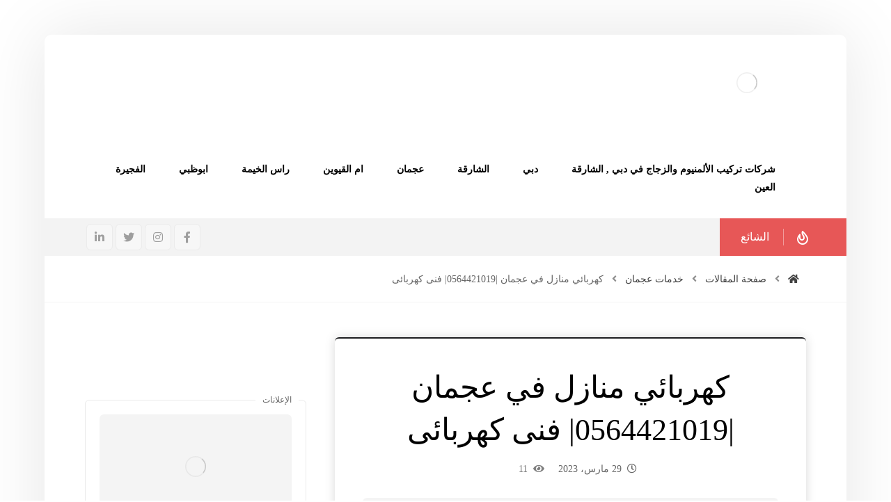

--- FILE ---
content_type: text/html; charset=UTF-8
request_url: https://maintenance-services-uae.com/home-electrician-in-ajman/
body_size: 37857
content:
<!DOCTYPE html><html dir="rtl" lang="ar"><head><link data-optimized="2" rel="stylesheet" href="https://maintenance-services-uae.com/wp-content/litespeed/css/c1617399daaca8e8762c05caa61bbf34.css?ver=8427e"/><script data-no-optimize="1">var litespeed_docref=sessionStorage.getItem("litespeed_docref");litespeed_docref&&(Object.defineProperty(document,"referrer",{get:function(){return litespeed_docref}}),sessionStorage.removeItem("litespeed_docref"));</script> <meta http-equiv="Content-Type" content="text/html; charset=UTF-8"/><meta name="viewport" content="width=device-width, initial-scale=1.0, minimum-scale=1.0"/><meta name='robots' content='index, follow, max-image-preview:large, max-snippet:-1, max-video-preview:-1'/><title>كهربائي منازل في عجمان |0564421019| فنى كهربائى - الدرع الذهبي |0564421019</title><meta name="description" content="كهربائي منازل في عجمان |0564421019| فنى كهربائى نقدم افضل فني كهربائي منازل بعجمان متخصص في تصليح الكهرباء المنازل والفلل وجميع اعمال الكهرباء في الامارات"/><link rel="canonical" href="https://maintenance-services-uae.com/home-electrician-in-ajman/"/><meta property="og:locale" content="ar_AR"/><meta property="og:type" content="article"/><meta property="og:title" content="كهربائي منازل في عجمان |0564421019| فنى كهربائى"/><meta property="og:description" content="كهربائي منازل في عجمان |0564421019| فنى كهربائى نقدم افضل فني كهربائي منازل بعجمان متخصص في تصليح الكهرباء المنازل والفلل وجميع اعمال الكهرباء في الامارات"/><meta property="og:url" content="https://maintenance-services-uae.com/home-electrician-in-ajman/"/><meta property="og:site_name" content="الدرع الذهبي |0564421019"/><meta property="article:published_time" content="2023-03-28T22:16:04+00:00"/><meta property="og:image" content="https://maintenance-services-uae.com/wp-content/uploads/2021/10/كهربائي-منازل-في-عجمان.jpg"/><meta property="og:image:width" content="1621"/><meta property="og:image:height" content="1079"/><meta property="og:image:type" content="image/jpeg"/><meta name="author" content="الدرع الذهبي"/><meta name="twitter:card" content="summary_large_image"/><meta name="twitter:label1" content="كُتب بواسطة"/><meta name="twitter:data1" content="الدرع الذهبي"/> <script type="application/ld+json" class="yoast-schema-graph">{"@context":"https://schema.org","@graph":[{"@type":"Article","@id":"https://maintenance-services-uae.com/home-electrician-in-ajman/#article","isPartOf":{"@id":"https://maintenance-services-uae.com/home-electrician-in-ajman/"},"author":{"name":"الدرع الذهبي","@id":"https://maintenance-services-uae.com/#/schema/person/0b030464aafa860dc0ef297f6cf1a65f"},"headline":"كهربائي منازل في عجمان |0564421019| فنى كهربائى","datePublished":"2023-03-28T22:16:04+00:00","mainEntityOfPage":{"@id":"https://maintenance-services-uae.com/home-electrician-in-ajman/"},"wordCount":11,"commentCount":0,"publisher":{"@id":"https://maintenance-services-uae.com/#organization"},"image":{"@id":"https://maintenance-services-uae.com/home-electrician-in-ajman/#primaryimage"},"thumbnailUrl":"https://maintenance-services-uae.com/wp-content/uploads/2021/10/كهربائي-منازل-في-عجمان.jpg","keywords":["أسعار كهربائي المنازل فى عجمان","احسن كهربائي منازل في عجمان","ارقام كهرباء عجمان","افضل كهربائي في عجمان","خدمات كهربائي المنازل بعجمان","رقم فنى كهربائي منازل عجمان","رقم كهرباء عجمان","سكوتر كهربائي في عجمان","فني كهرباء بعجمان","كهربائي عجمان","كهربائي في عجمان","كهربائي منازل في عجمان","كهربائي و تمديدات كهربائية في عجمان","كهربائية عجمان","محل كهربائي في عجمان","معلم كهرباء المنازل فى عجمان","معلم كهرباء عجمان","مهندس كهربائي في عجمان"],"articleSection":["خدمات عجمان"],"inLanguage":"ar","potentialAction":[{"@type":"CommentAction","name":"Comment","target":["https://maintenance-services-uae.com/home-electrician-in-ajman/#respond"]}]},{"@type":"WebPage","@id":"https://maintenance-services-uae.com/home-electrician-in-ajman/","url":"https://maintenance-services-uae.com/home-electrician-in-ajman/","name":"كهربائي منازل في عجمان |0564421019| فنى كهربائى - الدرع الذهبي |0564421019","isPartOf":{"@id":"https://maintenance-services-uae.com/#website"},"primaryImageOfPage":{"@id":"https://maintenance-services-uae.com/home-electrician-in-ajman/#primaryimage"},"image":{"@id":"https://maintenance-services-uae.com/home-electrician-in-ajman/#primaryimage"},"thumbnailUrl":"https://maintenance-services-uae.com/wp-content/uploads/2021/10/كهربائي-منازل-في-عجمان.jpg","datePublished":"2023-03-28T22:16:04+00:00","description":"كهربائي منازل في عجمان |0564421019| فنى كهربائى نقدم افضل فني كهربائي منازل بعجمان متخصص في تصليح الكهرباء المنازل والفلل وجميع اعمال الكهرباء في الامارات","breadcrumb":{"@id":"https://maintenance-services-uae.com/home-electrician-in-ajman/#breadcrumb"},"inLanguage":"ar","potentialAction":[{"@type":"ReadAction","target":["https://maintenance-services-uae.com/home-electrician-in-ajman/"]}]},{"@type":"ImageObject","inLanguage":"ar","@id":"https://maintenance-services-uae.com/home-electrician-in-ajman/#primaryimage","url":"https://maintenance-services-uae.com/wp-content/uploads/2021/10/كهربائي-منازل-في-عجمان.jpg","contentUrl":"https://maintenance-services-uae.com/wp-content/uploads/2021/10/كهربائي-منازل-في-عجمان.jpg","width":1621,"height":1079,"caption":"كهربائي منازل في عجمان"},{"@type":"BreadcrumbList","@id":"https://maintenance-services-uae.com/home-electrician-in-ajman/#breadcrumb","itemListElement":[{"@type":"ListItem","position":1,"name":"Home","item":"https://maintenance-services-uae.com/"},{"@type":"ListItem","position":2,"name":"صفحة المقالات","item":"https://maintenance-services-uae.com/blog/"},{"@type":"ListItem","position":3,"name":"كهربائي منازل في عجمان |0564421019| فنى كهربائى"}]},{"@type":"WebSite","@id":"https://maintenance-services-uae.com/#website","url":"https://maintenance-services-uae.com/","name":"الدرع الذهبي |0564421019","description":"خدمات الصيانة في الامارات","publisher":{"@id":"https://maintenance-services-uae.com/#organization"},"potentialAction":[{"@type":"SearchAction","target":{"@type":"EntryPoint","urlTemplate":"https://maintenance-services-uae.com/?s={search_term_string}"},"query-input":{"@type":"PropertyValueSpecification","valueRequired":true,"valueName":"search_term_string"}}],"inLanguage":"ar"},{"@type":"Organization","@id":"https://maintenance-services-uae.com/#organization","name":"الدرع الذهبي |0564421019","url":"https://maintenance-services-uae.com/","logo":{"@type":"ImageObject","inLanguage":"ar","@id":"https://maintenance-services-uae.com/#/schema/logo/image/","url":"https://maintenance-services-uae.com/wp-content/uploads/2021/07/araa.png","contentUrl":"https://maintenance-services-uae.com/wp-content/uploads/2021/07/araa.png","width":300,"height":150,"caption":"الدرع الذهبي |0564421019"},"image":{"@id":"https://maintenance-services-uae.com/#/schema/logo/image/"}},{"@type":"Person","@id":"https://maintenance-services-uae.com/#/schema/person/0b030464aafa860dc0ef297f6cf1a65f","name":"الدرع الذهبي","image":{"@type":"ImageObject","inLanguage":"ar","@id":"https://maintenance-services-uae.com/#/schema/person/image/","url":"https://maintenance-services-uae.com/wp-content/litespeed/avatar/836d9bad0ebf3be6fe7d58dcad2def49.jpg?ver=1768373226","contentUrl":"https://maintenance-services-uae.com/wp-content/litespeed/avatar/836d9bad0ebf3be6fe7d58dcad2def49.jpg?ver=1768373226","caption":"الدرع الذهبي"},"url":"https://maintenance-services-uae.com/author/admin/"}]}</script> <link rel='dns-prefetch' href='//fonts.googleapis.com'/><link rel="alternate" type="application/rss+xml" title="الدرع الذهبي |0564421019 &laquo; الخلاصة" href="https://maintenance-services-uae.com/feed/"/><link rel="alternate" type="application/rss+xml" title="الدرع الذهبي |0564421019 &laquo; خلاصة التعليقات" href="https://maintenance-services-uae.com/comments/feed/"/><link rel="alternate" type="application/rss+xml" title="الدرع الذهبي |0564421019 &laquo; كهربائي منازل في عجمان |0564421019| فنى كهربائى خلاصة التعليقات" href="https://maintenance-services-uae.com/home-electrician-in-ajman/feed/"/><link rel="alternate" title="oEmbed (JSON)" type="application/json+oembed" href="https://maintenance-services-uae.com/wp-json/oembed/1.0/embed?url=https%3A%2F%2Fmaintenance-services-uae.com%2Fhome-electrician-in-ajman%2F"/><link rel="alternate" title="oEmbed (XML)" type="text/xml+oembed" href="https://maintenance-services-uae.com/wp-json/oembed/1.0/embed?url=https%3A%2F%2Fmaintenance-services-uae.com%2Fhome-electrician-in-ajman%2F&#038;format=xml"/><style>@media screen and (max-width:650px){body{padding-bottom:60px}}</style><style id='wp-img-auto-sizes-contain-inline-css'>img:is([sizes=auto i],[sizes^="auto," i]){contain-intrinsic-size:3000px 1500px}</style><style id='wp-block-library-inline-css'>:root{--wp-block-synced-color:#7a00df;--wp-block-synced-color--rgb:122 , 0 , 223;--wp-bound-block-color:var(--wp-block-synced-color);--wp-editor-canvas-background:#ddd;--wp-admin-theme-color:#007cba;--wp-admin-theme-color--rgb:0 , 124 , 186;--wp-admin-theme-color-darker-10:#006ba1;--wp-admin-theme-color-darker-10--rgb:0 , 107 , 160.5;--wp-admin-theme-color-darker-20:#005a87;--wp-admin-theme-color-darker-20--rgb:0 , 90 , 135;--wp-admin-border-width-focus:2px}@media (min-resolution:192dpi){:root{--wp-admin-border-width-focus:1.5px}}.wp-element-button{cursor:pointer}:root .has-very-light-gray-background-color{background-color:#eee}:root .has-very-dark-gray-background-color{background-color:#313131}:root .has-very-light-gray-color{color:#eee}:root .has-very-dark-gray-color{color:#313131}:root .has-vivid-green-cyan-to-vivid-cyan-blue-gradient-background{background:linear-gradient(135deg,#00d084,#0693e3)}:root .has-purple-crush-gradient-background{background:linear-gradient(135deg,#34e2e4,#4721fb 50%,#ab1dfe)}:root .has-hazy-dawn-gradient-background{background:linear-gradient(135deg,#faaca8,#dad0ec)}:root .has-subdued-olive-gradient-background{background:linear-gradient(135deg,#fafae1,#67a671)}:root .has-atomic-cream-gradient-background{background:linear-gradient(135deg,#fdd79a,#004a59)}:root .has-nightshade-gradient-background{background:linear-gradient(135deg,#330968,#31cdcf)}:root .has-midnight-gradient-background{background:linear-gradient(135deg,#020381,#2874fc)}:root{--wp--preset--font-size--normal:16px;--wp--preset--font-size--huge:42px}.has-regular-font-size{font-size:1em}.has-larger-font-size{font-size:2.625em}.has-normal-font-size{font-size:var(--wp--preset--font-size--normal)}.has-huge-font-size{font-size:var(--wp--preset--font-size--huge)}.has-text-align-center{text-align:center}.has-text-align-left{text-align:left}.has-text-align-right{text-align:right}.has-fit-text{white-space:nowrap!important}#end-resizable-editor-section{display:none}.aligncenter{clear:both}.items-justified-left{justify-content:flex-start}.items-justified-center{justify-content:center}.items-justified-right{justify-content:flex-end}.items-justified-space-between{justify-content:space-between}.screen-reader-text{border:0;clip-path:inset(50%);height:1px;margin:-1px;overflow:hidden;padding:0;position:absolute;width:1px;word-wrap:normal!important}.screen-reader-text:focus{background-color:#ddd;clip-path:none;color:#444;display:block;font-size:1em;height:auto;left:5px;line-height:normal;padding:15px 23px 14px;text-decoration:none;top:5px;width:auto;z-index:100000}html :where(.has-border-color){border-style:solid}html :where([style*=border-top-color]){border-top-style:solid}html :where([style*=border-right-color]){border-right-style:solid}html :where([style*=border-bottom-color]){border-bottom-style:solid}html :where([style*=border-left-color]){border-left-style:solid}html :where([style*=border-width]){border-style:solid}html :where([style*=border-top-width]){border-top-style:solid}html :where([style*=border-right-width]){border-right-style:solid}html :where([style*=border-bottom-width]){border-bottom-style:solid}html :where([style*=border-left-width]){border-left-style:solid}html :where(img[class*=wp-image-]){height:auto;max-width:100%}:where(figure){margin:0 0 1em}html :where(.is-position-sticky){--wp-admin--admin-bar--position-offset:var(--wp-admin--admin-bar--height,0)}@media screen and (max-width:600px){html :where(.is-position-sticky){--wp-admin--admin-bar--position-offset:0}}</style><style id='global-styles-inline-css'>:root{--wp--preset--aspect-ratio--square:1;--wp--preset--aspect-ratio--4-3: 4/3;--wp--preset--aspect-ratio--3-4: 3/4;--wp--preset--aspect-ratio--3-2: 3/2;--wp--preset--aspect-ratio--2-3: 2/3;--wp--preset--aspect-ratio--16-9: 16/9;--wp--preset--aspect-ratio--9-16: 9/16;--wp--preset--color--black:#000;--wp--preset--color--cyan-bluish-gray:#abb8c3;--wp--preset--color--white:#fff;--wp--preset--color--pale-pink:#f78da7;--wp--preset--color--vivid-red:#cf2e2e;--wp--preset--color--luminous-vivid-orange:#ff6900;--wp--preset--color--luminous-vivid-amber:#fcb900;--wp--preset--color--light-green-cyan:#7bdcb5;--wp--preset--color--vivid-green-cyan:#00d084;--wp--preset--color--pale-cyan-blue:#8ed1fc;--wp--preset--color--vivid-cyan-blue:#0693e3;--wp--preset--color--vivid-purple:#9b51e0;--wp--preset--gradient--vivid-cyan-blue-to-vivid-purple:linear-gradient(135deg,#0693e3 0%,#9b51e0 100%);--wp--preset--gradient--light-green-cyan-to-vivid-green-cyan:linear-gradient(135deg,#7adcb4 0%,#00d082 100%);--wp--preset--gradient--luminous-vivid-amber-to-luminous-vivid-orange:linear-gradient(135deg,#fcb900 0%,#ff6900 100%);--wp--preset--gradient--luminous-vivid-orange-to-vivid-red:linear-gradient(135deg,#ff6900 0%,#cf2e2e 100%);--wp--preset--gradient--very-light-gray-to-cyan-bluish-gray:linear-gradient(135deg,#eee 0%,#a9b8c3 100%);--wp--preset--gradient--cool-to-warm-spectrum:linear-gradient(135deg,#4aeadc 0%,#9778d1 20%,#cf2aba 40%,#ee2c82 60%,#fb6962 80%,#fef84c 100%);--wp--preset--gradient--blush-light-purple:linear-gradient(135deg,#ffceec 0%,#9896f0 100%);--wp--preset--gradient--blush-bordeaux:linear-gradient(135deg,#fecda5 0%,#fe2d2d 50%,#6b003e 100%);--wp--preset--gradient--luminous-dusk:linear-gradient(135deg,#ffcb70 0%,#c751c0 50%,#4158d0 100%);--wp--preset--gradient--pale-ocean:linear-gradient(135deg,#fff5cb 0%,#b6e3d4 50%,#33a7b5 100%);--wp--preset--gradient--electric-grass:linear-gradient(135deg,#caf880 0%,#71ce7e 100%);--wp--preset--gradient--midnight:linear-gradient(135deg,#020381 0%,#2874fc 100%);--wp--preset--font-size--small:13px;--wp--preset--font-size--medium:20px;--wp--preset--font-size--large:36px;--wp--preset--font-size--x-large:42px;--wp--preset--spacing--20:.44rem;--wp--preset--spacing--30:.67rem;--wp--preset--spacing--40:1rem;--wp--preset--spacing--50:1.5rem;--wp--preset--spacing--60:2.25rem;--wp--preset--spacing--70:3.38rem;--wp--preset--spacing--80:5.06rem;--wp--preset--shadow--natural:6px 6px 9px rgba(0,0,0,.2);--wp--preset--shadow--deep:12px 12px 50px rgba(0,0,0,.4);--wp--preset--shadow--sharp:6px 6px 0 rgba(0,0,0,.2);--wp--preset--shadow--outlined:6px 6px 0 -3px #fff , 6px 6px #000;--wp--preset--shadow--crisp:6px 6px 0 #000}:where(.is-layout-flex){gap:.5em}:where(.is-layout-grid){gap:.5em}body .is-layout-flex{display:flex}.is-layout-flex{flex-wrap:wrap;align-items:center}.is-layout-flex > :is(*, div){margin:0}body .is-layout-grid{display:grid}.is-layout-grid > :is(*, div){margin:0}:where(.wp-block-columns.is-layout-flex){gap:2em}:where(.wp-block-columns.is-layout-grid){gap:2em}:where(.wp-block-post-template.is-layout-flex){gap:1.25em}:where(.wp-block-post-template.is-layout-grid){gap:1.25em}.has-black-color{color:var(--wp--preset--color--black)!important}.has-cyan-bluish-gray-color{color:var(--wp--preset--color--cyan-bluish-gray)!important}.has-white-color{color:var(--wp--preset--color--white)!important}.has-pale-pink-color{color:var(--wp--preset--color--pale-pink)!important}.has-vivid-red-color{color:var(--wp--preset--color--vivid-red)!important}.has-luminous-vivid-orange-color{color:var(--wp--preset--color--luminous-vivid-orange)!important}.has-luminous-vivid-amber-color{color:var(--wp--preset--color--luminous-vivid-amber)!important}.has-light-green-cyan-color{color:var(--wp--preset--color--light-green-cyan)!important}.has-vivid-green-cyan-color{color:var(--wp--preset--color--vivid-green-cyan)!important}.has-pale-cyan-blue-color{color:var(--wp--preset--color--pale-cyan-blue)!important}.has-vivid-cyan-blue-color{color:var(--wp--preset--color--vivid-cyan-blue)!important}.has-vivid-purple-color{color:var(--wp--preset--color--vivid-purple)!important}.has-black-background-color{background-color:var(--wp--preset--color--black)!important}.has-cyan-bluish-gray-background-color{background-color:var(--wp--preset--color--cyan-bluish-gray)!important}.has-white-background-color{background-color:var(--wp--preset--color--white)!important}.has-pale-pink-background-color{background-color:var(--wp--preset--color--pale-pink)!important}.has-vivid-red-background-color{background-color:var(--wp--preset--color--vivid-red)!important}.has-luminous-vivid-orange-background-color{background-color:var(--wp--preset--color--luminous-vivid-orange)!important}.has-luminous-vivid-amber-background-color{background-color:var(--wp--preset--color--luminous-vivid-amber)!important}.has-light-green-cyan-background-color{background-color:var(--wp--preset--color--light-green-cyan)!important}.has-vivid-green-cyan-background-color{background-color:var(--wp--preset--color--vivid-green-cyan)!important}.has-pale-cyan-blue-background-color{background-color:var(--wp--preset--color--pale-cyan-blue)!important}.has-vivid-cyan-blue-background-color{background-color:var(--wp--preset--color--vivid-cyan-blue)!important}.has-vivid-purple-background-color{background-color:var(--wp--preset--color--vivid-purple)!important}.has-black-border-color{border-color:var(--wp--preset--color--black)!important}.has-cyan-bluish-gray-border-color{border-color:var(--wp--preset--color--cyan-bluish-gray)!important}.has-white-border-color{border-color:var(--wp--preset--color--white)!important}.has-pale-pink-border-color{border-color:var(--wp--preset--color--pale-pink)!important}.has-vivid-red-border-color{border-color:var(--wp--preset--color--vivid-red)!important}.has-luminous-vivid-orange-border-color{border-color:var(--wp--preset--color--luminous-vivid-orange)!important}.has-luminous-vivid-amber-border-color{border-color:var(--wp--preset--color--luminous-vivid-amber)!important}.has-light-green-cyan-border-color{border-color:var(--wp--preset--color--light-green-cyan)!important}.has-vivid-green-cyan-border-color{border-color:var(--wp--preset--color--vivid-green-cyan)!important}.has-pale-cyan-blue-border-color{border-color:var(--wp--preset--color--pale-cyan-blue)!important}.has-vivid-cyan-blue-border-color{border-color:var(--wp--preset--color--vivid-cyan-blue)!important}.has-vivid-purple-border-color{border-color:var(--wp--preset--color--vivid-purple)!important}.has-vivid-cyan-blue-to-vivid-purple-gradient-background{background:var(--wp--preset--gradient--vivid-cyan-blue-to-vivid-purple)!important}.has-light-green-cyan-to-vivid-green-cyan-gradient-background{background:var(--wp--preset--gradient--light-green-cyan-to-vivid-green-cyan)!important}.has-luminous-vivid-amber-to-luminous-vivid-orange-gradient-background{background:var(--wp--preset--gradient--luminous-vivid-amber-to-luminous-vivid-orange)!important}.has-luminous-vivid-orange-to-vivid-red-gradient-background{background:var(--wp--preset--gradient--luminous-vivid-orange-to-vivid-red)!important}.has-very-light-gray-to-cyan-bluish-gray-gradient-background{background:var(--wp--preset--gradient--very-light-gray-to-cyan-bluish-gray)!important}.has-cool-to-warm-spectrum-gradient-background{background:var(--wp--preset--gradient--cool-to-warm-spectrum)!important}.has-blush-light-purple-gradient-background{background:var(--wp--preset--gradient--blush-light-purple)!important}.has-blush-bordeaux-gradient-background{background:var(--wp--preset--gradient--blush-bordeaux)!important}.has-luminous-dusk-gradient-background{background:var(--wp--preset--gradient--luminous-dusk)!important}.has-pale-ocean-gradient-background{background:var(--wp--preset--gradient--pale-ocean)!important}.has-electric-grass-gradient-background{background:var(--wp--preset--gradient--electric-grass)!important}.has-midnight-gradient-background{background:var(--wp--preset--gradient--midnight)!important}.has-small-font-size{font-size:var(--wp--preset--font-size--small)!important}.has-medium-font-size{font-size:var(--wp--preset--font-size--medium)!important}.has-large-font-size{font-size:var(--wp--preset--font-size--large)!important}.has-x-large-font-size{font-size:var(--wp--preset--font-size--x-large)!important}</style><style id='classic-theme-styles-inline-css'>.wp-block-button__link{color:#fff;background-color:#32373c;border-radius:9999px;box-shadow:none;text-decoration:none;padding:calc(.667em + 2px) calc(1.333em + 2px);font-size:1.125em}.wp-block-file__button{background:#32373c;color:#fff;text-decoration:none}</style> <script type="litespeed/javascript" data-src="https://maintenance-services-uae.com/wp-includes/js/jquery/jquery.min.js" id="jquery-core-js"></script> <script></script><link rel="https://api.w.org/" href="https://maintenance-services-uae.com/wp-json/"/><link rel="alternate" title="JSON" type="application/json" href="https://maintenance-services-uae.com/wp-json/wp/v2/posts/1786"/><link rel="EditURI" type="application/rsd+xml" title="RSD" href="https://maintenance-services-uae.com/xmlrpc.php?rsd"/><meta name="generator" content="WordPress 6.9"/><link rel='shortlink' href='https://maintenance-services-uae.com/?p=1786'/><meta name="format-detection" content="telephone=no"> <script type="litespeed/javascript">var taqyeem={"ajaxurl":"https://maintenance-services-uae.com/wp-admin/admin-ajax.php","your_rating":"تقييمك:"}</script> <style type="text/css" media="screen"></style> <script type="litespeed/javascript">document.createElement("picture");if(!window.HTMLPictureElement&&document.addEventListener){window.addEventListener("DOMContentLiteSpeedLoaded",function(){var s=document.createElement("script");s.src="https://maintenance-services-uae.com/wp-content/plugins/webp-express/js/picturefill.min.js";document.body.appendChild(s)})}</script><meta name="generator" content="Powered by WPBakery Page Builder - drag and drop page builder for WordPress."/>
<noscript><style>.lazyload[data-src]{display:none!important}</style></noscript><style>.lazyload{background-image:none!important}.lazyload:before{background-image:none!important}</style><meta name="generator" content="Powered by Slider Revolution 6.7.25 - responsive, Mobile-Friendly Slider Plugin for WordPress with comfortable drag and drop interface."/><style id="codevz-inline-css" data-noptimize>.admin-bar .cz_fixed_top_border{top:32px}.admin-bar i.offcanvas-close {top: 32px}.admin-bar .offcanvas_area, .admin-bar .hidden_top_bar{margin-top: 32px}.admin-bar .header_5,.admin-bar .onSticky{top: 32px}@media screen and (max-width:768px) {.admin-bar .header_5,.admin-bar .onSticky,.admin-bar .cz_fixed_top_border,.admin-bar i.offcanvas-close {top: 46px}.admin-bar .onSticky {top: 0}.admin-bar .offcanvas_area,.admin-bar .offcanvas_area,.admin-bar .hidden_top_bar{margin-top:46px;height:calc(100% - 46px);}}

/* Theme color */a:hover, .sf-menu > .cz.current_menu > a, .sf-menu > .cz .cz.current_menu > a,.sf-menu > .current-menu-parent > a,.comment-text .star-rating span,.codevz-404 span {color: #55b2f3} 
form button, .button, #edd-purchase-button, .edd-submit, .edd-submit.button.blue, .edd-submit.button.blue:hover, .edd-submit.button.blue:focus, [type=submit].edd-submit, .sf-menu > .cz > a:before,.sf-menu > .cz > a:before,
.post-password-form input[type="submit"], .wpcf7-submit, .submit_user, 
#commentform #submit, .commentlist li.bypostauthor > .comment-body:after,.commentlist li.comment-author-admin > .comment-body:after, 
 .pagination .current, .pagination > b, .pagination a:hover, .page-numbers .current, .page-numbers a:hover, .pagination .next:hover, 
.pagination .prev:hover, input[type=submit], .sticky:before, .commentlist li.comment-author-admin .fn,
input[type=submit],input[type=button],.cz_header_button,.cz_default_portfolio a,
.cz_readmore, .more-link, a.cz_btn, .cz_highlight_1:after, div.cz_btn  {background-color: #55b2f3}
.cs_load_more_doing, div.wpcf7 .wpcf7-form .ajax-loader {border-right-color: #55b2f3}
input:focus,textarea:focus,select:focus {border-color: #55b2f3 !important}
::selection {background-color: #55b2f3;color: #fff}
::-moz-selection {background-color: #55b2f3;color: #fff}

/* Custom *//* DO NOT REMOVE THIS CSS*/

#layout {
	width:1440px
}

.home .page_cover {
	display:none
}
.page_content {
	margin: 50px 0 0
}
.xtra-post-title-date {
	margin: -35px auto 30px;
	display: table
}
li.prisna-social-counter-network > a {
	padding: 20px 0 20px 0 !important
}
i.prisna-social-counter-icon {
	padding-bottom: 30px !important
}
span.prisna-social-counter-value {
	font-size: 22px;
	font-weight: bold;
	margin: 0 0 6px;
}
span.prisna-social-counter-unit {
	font-size: 13px
}
div.widget_prisna-social-counter a {
	border-radius: 3px
}
div.prisna-social-counter-columns-3 .prisna-social-counter-network:nth-child(3n+2) {
	margin-left: 2% !important;
	margin-right: 2% !important
}
div.prisna-social-counter-columns-3 .prisna-social-counter-network {
	width: 32% !important
}
.wettervorhersage-widget .main_wrap {
	border-radius: 4px !important
}

.wettervorhersage-widget a {
	pointer-events: none
}

.wettervorhersage-widget .weather-info-point {
	background-position-y: top !important
}

.widget>ul, .widget>ol {
	margin-bottom: 0
}

.item_small>a {
    margin-top: 10px
}

.widget .arrows_blr .slick-arrow,
.footer_widget .arrows_blr .slick-arrow {
    bottom: -5px
}

.woocommerce .related ul.products li.product .woocommerce-loop-product__link {
    box-shadow: none;
    border: 1px solid #11111121
}

.woocommerce-info a {
    color: inherit
}

.widget.codevz-widget-posts h3 {
    line-height: 1.4;
}
.widget.codevz-widget-posts a {
    font-size: 15px
}

.widget.codevz-widget-posts .cz_small_post_date {
    font-size: 12px
}

.cz-exclusive-ads {
    margin-top: -30px
}

.xtra-archive-desc p {
    opacity: .7
}

/* Dynamic  */.widget{background-color:rgba(255,255,255,0.01);margin-bottom:80px;border-style:solid;border-width:2px 0px 0px;border-color:#1d1e20;border-radius:6px;box-shadow:0px 0px 15px 0px rgba(0,0,0,0.15);position:relative;z-index:1}.widget > h4, .sidebar_inner .widget_block > div > div > h2{font-size:16px;font-weight:500;background-color:#ffffff;padding:2px 0px 2px 15px;margin:-72px -30px 50px;border-style:none;display:table;position:static;z-index:0}.rtl .widget > h4,.rtl .sidebar_inner .widget_block > div > div > h2{padding-left:15px;padding-right:0px}.logo > a, .logo > h1, .logo h2{font-size:32px;color:#ffffff;text-transform:uppercase}.header_2{color:#000000;background-color:#ffffff}#menu_header_2 > .cz > a{color:#000000;font-weight:600;padding:0px 12px 2px;margin-right:12px;margin-left:12px}#menu_header_2 > .cz > a:hover,#menu_header_2 > .cz:hover > a,#menu_header_2 > .cz.current_menu > a,#menu_header_2 > .current-menu-parent > a{color:#55b2f3}#menu_header_2 > .cz > a:before{background-color:transparent;width:100%;height:100%;border-style:solid;border-width:1px;border-color:#55b2f3;border-radius:6px;bottom:0px;left:0px}#menu_header_2 .cz .sub-menu:not(.cz_megamenu_inner_ul),#menu_header_2 .cz_megamenu_inner_ul .cz_megamenu_inner_ul{background-color:#1d1e21;padding-top:20px;padding-bottom:20px;margin-top:1px;margin-left:30px;border-radius:6px;box-shadow:0px 9px 20px 0px rgba(0,0,0,0.13)}#menu_header_2 .cz .cz a{font-size:14px;color:#cecece}#menu_header_2 .cz .cz a:hover,#menu_header_2 .cz .cz:hover > a,#menu_header_2 .cz .cz.current_menu > a,#menu_header_2 .cz .current_menu > .current_menu{color:#ffffff}.onSticky{background-color:#ffffff !important}.header_4{color:#000000;background-color:#ffffff}#menu_header_4 > .cz > a{color:rgba(0,0,0,0.6);text-align:center;margin-bottom:2px;border-style:none;border-radius:6px}#menu_header_4 > .cz > a:hover,#menu_header_4 > .cz:hover > a,#menu_header_4 > .cz.current_menu > a,#menu_header_4 > .current-menu-parent > a{color:#ffffff;background-color:#1d1e20}#menu_header_4 .cz .cz a{color:#606060}#menu_header_4 .cz .cz a:hover,#menu_header_4 .cz .cz:hover > a,#menu_header_4 .cz .cz.current_menu > a,#menu_header_4 .cz .current_menu > .current_menu{color:#3f51b5}.page_title,.header_onthe_cover .page_title{padding-top:10px;padding-bottom:10px;border-style:solid;border-width:0 0 1px;border-color:#f4f4f4}.page_title .section_title{font-size:24px;padding-top:10px;padding-bottom:10px}.page_title a,.page_title i{color:#424242;font-weight:400}.breadcrumbs{margin-top:12px;margin-right:10px}.cz_middle_footer{padding-top:110px;padding-bottom:0px}.footer_widget{color:#ffffff;padding:0px;margin-bottom:70px}.cz_middle_footer a{font-size:13px;color:#ffffff}.cz_middle_footer a:hover{color:#c6c6c6}i.backtotop{font-size:11px;color:#ffffff;background-color:#1d1e21;padding:3px;border-style:none;border-width:0px;border-radius:6px;right:10px;bottom:10px}i.fixed_contact{color:#55b2f3;margin-right:3px;border-style:none;border-radius:50px 0 0 50px ;box-shadow:0px 0px 10px rgba(0,0,0,0.15)}.footer_widget > h4, footer .widget_block > div > div > h2{font-size:16px;font-weight:500;background-color:#1d1e20;padding:2px 0px 2px 15px;margin:-43px 0px 30px -0px;border-style:none;display:table;position:static;z-index:0}.rtl .footer_widget > h4,.rtl footer .widget_block > div > div > h2{margin-left:0px;margin-right:-0px;padding-left:15px;padding-right:0px}.woocommerce ul.products li.product .woocommerce-loop-category__title, .woocommerce ul.products li.product .woocommerce-loop-product__title, .woocommerce ul.products li.product h3,.woocommerce.woo-template-2 ul.products li.product .woocommerce-loop-category__title, .woocommerce.woo-template-2 ul.products li.product .woocommerce-loop-product__title, .woocommerce.woo-template-2 ul.products li.product h3{font-size:24px;padding-top:20px;padding-bottom:30px;margin-top:0px;margin-bottom:0px}.woocommerce ul.products li.product .star-rating{display:none}.woocommerce ul.products li.product .button.add_to_cart_button, .woocommerce ul.products li.product .button[class*="product_type_"]{background-color:#1d1e20;margin-top:0px;border-radius:0 0 6px 6px;display:block;float:none}.woocommerce span.onsale, .woocommerce ul.products li.product .onsale,.woocommerce.single span.onsale, .woocommerce.single ul.products li.product .onsale{font-size:10px;color:#ffffff;font-weight:400;background-color:#1d1e20;top:10px;left:10px}.woocommerce ul.products li.product .price{font-size:17px;color:#ffffff;background-color:#55b2f3;border-radius:6px;top:-10px;right:-10px}.woocommerce div.product .summary p.price, .woocommerce div.product .summary span.price{font-size:24px;color:#ffffff;font-weight:700;background-color:#1d1e20;padding:5px 20px;border-radius:6px;display:inline-block}.tagcloud a:hover, .widget .tagcloud a:hover, .cz_post_cat a:hover, .cz_post_views a:hover{color:#ffffff;background-color:#55b2f3}.pagination a, .pagination > b, .pagination span, .page-numbers a, .page-numbers span, .woocommerce nav.woocommerce-pagination ul li a, .woocommerce nav.woocommerce-pagination ul li span{font-size:16px;color:#1d1e21;font-weight:700;padding:0px;margin-right:5px;border-style:solid;border-width:1px;border-color:rgba(29,30,33,0.09);border-radius:6px}#menu_header_2 .sub-menu .sub-menu:not(.cz_megamenu_inner_ul){margin-top:-20px;margin-right:11px;margin-left:11px}.cz-cpt-post .cz_readmore, .cz-cpt-post .more-link{color:rgba(255,255,255,0.8);margin-top:30px;border-radius:6px}.cz-cpt-post .cz_readmore:hover, .cz-cpt-post .more-link:hover{color:#ffffff;background-color:#55b2f3}.cz-cpt-post .cz_default_loop .cz_post_author_avatar img{width:42px;padding:2px;border-radius:6px;box-shadow:0px 0px 0px 0px #000000}.cz-cpt-post .cz_default_loop .cz_post_author_name{font-size:14px;font-weight:600;padding-bottom:6px}.cz-cpt-post .cz_default_loop .cz_post_date{font-style:italic;margin-top:-5px}.cz-cpt-post .cz_default_loop .cz_post_title h3{font-size:34px;font-weight:500}#menu_header_2 .cz .cz a .cz_indicator{color:#ffffff}.cz_default_loop.sticky > div{background-color:rgba(167,167,167,0.1);margin-bottom:40px;border-style:solid;border-width:2px;border-color:#000370;border-radius:6px}.cz-cpt-post .cz_default_loop > div{background-color:rgba(255,255,255,0.01);padding:40px 40px 20px;margin-bottom:40px;border-style:solid;border-width:2px 0px 0px;border-color:#1d1e20;border-radius:6px;box-shadow:0px 0px 15px 0px rgba(0,0,0,0.15);position:relative;z-index:1}.cz-cpt-post .cz_default_loop .cz_post_meta{opacity:0.8}#comments > h3,.content.cz_related_posts > h4,.cz_author_box h4,.related.products > h2,.upsells.products > h2,.up-sells.products > h2{font-size:16px;font-weight:500;background-color:#ffffff;padding:2px 0px 2px 15px;margin:-82px -40px 50px;border-style:none;display:table;position:static;z-index:0}.rtl #comments > h3,.rtl .content.cz_related_posts > h4,.rtl .cz_author_box h4,.rtl .related.products > h2,.rtl .upsells.products > h2,.rtl .up-sells.products > h2{padding-left:15px;padding-right:0px}.next_prev{background-color:rgba(255,255,255,0.01);padding:40px;margin-bottom:80px;border-style:solid;border-width:2px 0px 0px;border-color:#1d1e20;border-radius:6px;box-shadow:0px 0px 15px 0px rgba(0,0,0,0.15);position:relative;z-index:1}.next_prev .previous i,.next_prev .next i{font-size:30px;color:#ffffff;background-color:#1d1e20;border-style:none;border-width:1px;border-color:#e5e5e5;border-radius:6px}.next_prev .previous:hover i,.next_prev .next:hover i{color:#ffffff;background-color:#55b2f3}.next_prev h4{font-size:18px;margin-right:8px;margin-left:8px} .content .xtra-post-title{font-size:32px}.single .content .xtra-post-title{font-size:44px;text-align:center;font-weight:500}form button,.comment-form button,a.cz_btn,div.cz_btn,a.cz_btn_half_to_fill:before,a.cz_btn_half_to_fill_v:before,a.cz_btn_half_to_fill:after,a.cz_btn_half_to_fill_v:after,a.cz_btn_unroll_v:before, a.cz_btn_unroll_h:before,a.cz_btn_fill_up:before,a.cz_btn_fill_down:before,a.cz_btn_fill_left:before,a.cz_btn_fill_right:before,.wpcf7-submit,input[type=submit],input[type=button],.button,.cz_header_button,.woocommerce a.button,.woocommerce input.button,.woocommerce #respond input#submit.alt,.woocommerce a.button.alt,.woocommerce button.button.alt,.woocommerce input.button.alt,.woocommerce #respond input#submit, .woocommerce a.button, .woocommerce button.button, .woocommerce input.button, #edd-purchase-button, .edd-submit, [type=submit].edd-submit, .edd-submit.button.blue,.woocommerce #payment #place_order, .woocommerce-page #payment #place_order,.woocommerce button.button:disabled, .woocommerce button.button:disabled[disabled], .woocommerce a.button.wc-forward,.wp-block-search .wp-block-search__button{border-radius:6px}input,textarea,select,.qty,.woocommerce-input-wrapper .select2-selection--single,#add_payment_method table.cart td.actions .coupon .input-text, .woocommerce-cart table.cart td.actions .coupon .input-text, .woocommerce-checkout table.cart td.actions .coupon .input-text{font-size:12px;color:#a7a7a7;background-color:#f7f7f7;border-style:solid;border-width:1px;border-color:#ebebeb;border-radius:6px}.pagination .current, .pagination > b, .pagination a:hover, .page-numbers .current, .page-numbers a:hover, .pagination .next:hover, .pagination .prev:hover, .woocommerce nav.woocommerce-pagination ul li a:focus, .woocommerce nav.woocommerce-pagination ul li a:hover, .woocommerce nav.woocommerce-pagination ul li span.current{color:#ffffff;background-color:#1d1e21;border-style:solid;border-color:#1d1e21}#menu_header_2 .cz .cz h6{color:#ffffff}.cz-cpt-post .cz_post_image, .cz-cpt-post .cz_post_svg{margin-bottom:-80px;border-radius:6px}.cz-cpt-portfolio .cz_default_loop .cz_post_image, .cz-cpt-portfolio .cz_post_svg{border-radius:4px}.cz-cpt-post .cz_default_loop .cz_post_excerpt{color:#898989;line-height:24px;margin-top:20px}.header_3{background-color:#f3f3f3}.elms_row .cz_social a, .fixed_side .cz_social a, #xtra-social-popup [class*="xtra-social-type-"] a{font-size:16px;color:#9e9e9e;background-color:#f7f7f7;padding:2px;margin-right:2px;margin-left:2px;border-style:solid;border-width:1px;border-color:#ebebeb;border-radius:6px}.elms_row .cz_social a:hover, .fixed_side .cz_social a:hover, #xtra-social-popup [class*="xtra-social-type-"] a:hover{color:#ffffff}.widget > h4:before, .sidebar_inner .widget_block > div > div > h2:before{background-image:url(https://maintenance-services-uae.com/wp-content/uploads/2022/06/title_pat.png);width:100%;height:20px;top:-38px;bottom:auto;z-index:-1}.rtl .widget > h4:before,.rtl .sidebar_inner .widget_block > div > div > h2:before{right: 50%;transform: translateX(50%)}input:focus,textarea:focus,select:focus{color:#1d1e20 !important;background-color:#ffffff !important;border-style:solid !important;border-color:#1d1e20 !important}.page_footer{background-color:#1d1e21}.footer_2 .row{border-style:solid;border-top-width:1px;border-color:#2b2b2b}.single_con{background-color:rgba(255,255,255,0.01);padding:40px 40px 20px;margin-bottom:40px;border-style:solid;border-width:2px 0px 0px;border-color:#1d1e20;border-radius:6px;box-shadow:0px 0px 15px 0px rgba(0,0,0,0.15);position:relative;z-index:1}.xtra-comments,.content.cz_related_posts,.cz_author_box,.related.products,.upsells.products,.up-sells.products{background-color:rgba(255,255,255,0.01);padding:40px 40px 20px;margin-top:80px;margin-bottom:80px;border-style:solid;border-width:2px 0px 0px;border-color:#1d1e20;border-radius:6px;box-shadow:0px 0px 15px 0px rgba(0,0,0,0.15);position:relative;z-index:1}[class*="cz_tooltip_"] [data-title]:after{font-family:'Cairo'}body, body.rtl, .rtl form{font-family:'Cairo';line-height:1.75}.next_prev h4 small{margin-bottom:-2px;opacity:0.45}#menu_footer_2 > .cz > a{color:#d1d1d1;font-weight:600;padding:0px 12px 2px;margin-right:12px;margin-left:0px}.sidebar_inner{margin-top:40px;border-radius:6px}#comments > h3:before,.content.cz_related_posts > h4:before,.cz_author_box h4:before,.related.products > h2:before,.upsells.products > h2:before,.up-sells.products > h2:before{background-image:url(https://maintenance-services-uae.com/wp-content/uploads/2022/06/title_pat.png);width:100%;height:20px;top:-38px;bottom:auto;z-index:-1}.tagcloud a, .widget .tagcloud a, .cz_post_cat a, .cz_post_views a{font-size:11px;padding:2px 10px;border-radius:6px}.single_con .tagcloud a:first-child, .single_con .cz_post_cat a:first-child, .cz_post_views a:first-child{color:#ffffff;background-color:#1d1e20;border-radius:6px}i.backtotop:hover{background-color:#55b2f3}#menu_header_4{background-color:#ffffff;padding:30px}.footer_widget > h4:before, footer .widget_block > div > div > h2:before{background-image:url(https://maintenance-services-uae.com/wp-content/uploads/2022/06/title_pat.png);width:100%;height:20px;top:-38px;bottom:auto;z-index:-1;filter:invert()}.rtl .footer_widget > h4:before,.rtl footer .widget_block > div > div > h2:before{right: 50%;transform: translateX(50%)}#menu_header_2 > .cz:after{content:"|";color:rgba(255,255,255,0.15);margin-right:-2px;margin-left:-2px}#menu_footer_2 > .cz > a:hover,#menu_footer_2 > .cz:hover > a,#menu_footer_2 > .cz.current_menu > a,#menu_footer_2 > .current-menu-parent > a{color:#55b2f3}#menu_footer_2 > .cz > a:before{background-color:transparent;width:100%;height:100%;border-style:solid;border-width:1px;border-color:#55b2f3;border-radius:6px;bottom:0px;left:0px}.page_content img, a.cz_post_image img, footer img, .cz_image_in, .wp-block-gallery figcaption, .cz_grid .cz_grid_link{border-radius:6px}div.xtra-share{text-align:right;margin-top:30px;margin-bottom:10px;border-style:none}div.xtra-share a{font-size:16px;color:#ffffff;padding:4px;margin-bottom:6px;border-radius:6px;opacity:1}div.xtra-share:before{font-size:20px;color:#494949;font-weight:700;font-style:italic;padding-left:25px}.rtl div.xtra-share:before{padding-right:0px;padding-left:25px}div.xtra-share a:hover{color:#ffffff}.woocommerce ul.products li.product .woocommerce-loop-product__link{background-color:rgba(255,255,255,0.01);border-style:solid;border-width:2px 0px 0px;border-color:#1d1e20;border-radius:6px;box-shadow:0px 0px 15px 0px rgba(0,0,0,0.15);position:relative;z-index:1}.woocommerce ul.products li.product .button.add_to_cart_button:hover, .woocommerce ul.products li.product .button[class*="product_type_"]:hover{background-color:#55b2f3}.products .product .xtra-product-icons{padding:5px;border-radius:6px}.products .product .xtra-add-to-wishlist{margin-right:1px;margin-left:1px;border-radius:6px}.products .product .xtra-add-to-wishlist:hover{background-color:#1d1e20}.products .product .xtra-product-quick-view{margin-right:1px;margin-left:1px;border-radius:6px}.products .product .xtra-product-quick-view:hover{background-color:#1d1e20}#xtra_quick_view .cz_popup_in{border-style:solid;border-width:3px 0px 0px;border-color:#1d1e20;border-radius:6px}.woocommerce .woocommerce-result-count{font-size:13px;color:#1d1e20;background-color:rgba(29,30,32,0.06);padding:8px 20px;border-radius:6px}.woocommerce .woocommerce-error, .woocommerce .woocommerce-info, .woocommerce .woocommerce-message{color:#ffffff;background-color:#1d1e20;border-radius:6px}.woocommerce div.product .product_title{font-size:40px}.woocommerce div.product div.images img{background-color:rgba(255,255,255,0.01);border-style:solid;border-width:2px 0px 0px;border-color:#1d1e20;border-radius:6px;box-shadow:0px 0px 15px 0px rgba(0,0,0,0.15);position:relative;z-index:1}.quantity-down{color:#1d1e20;background-color:transparent;margin-right:-47px;border-radius:6px}.rtl .quantity-down{margin-right:0px;margin-left:-47px}.quantity-down:hover{color:#55b2f3;background-color:transparent}.quantity-up{color:#1d1e20;background-color:transparent;margin-left:-47px;border-radius:6px}.rtl .quantity-up{margin-left:0px;margin-right:-47px}.quantity-up:hover{color:#55b2f3;background-color:transparent}.woocommerce .cart .xtra-product-icons{border-radius:6px}.woocommerce .cart .xtra-product-icons:hover{background-color:#1d1e20}.woocommerce div.product form.cart .button:hover{background-color:#1d1e20}.woocommerce div.product .woocommerce-tabs ul.tabs li.active{box-shadow:0px -2px 0px 0px #1d1e20}.woocommerce div.product .woocommerce-tabs ul.tabs li{margin-top:10px !important;border-radius:6px}.woocommerce .quantity .qty{width:150px;border-radius:6px}.cz-cpt-post article .cz_post_icon{font-size:30px;color:#ffffff;background-color:transparent;padding:15px;border-radius:2px;top:auto;right:auto;bottom:-16px;left:50px}.header_2 .row{width:calc(100% - 80px)}.header_3 .row{width:calc(100% - 80px)}.cz-cpt-post .cz_default_loop .cz_post_con{background-color:#ffffff;padding:30px 0px 30px 50px;margin-right:-3px;margin-left:100px;border-radius:6px;position:relative}.cz-cpt-post article:hover .cz_post_image,.cz-cpt-post article:hover .cz_post_svg{border-radius:2px}.cz_related_posts .cz_related_post .cz_post_image{margin-bottom:25px;border-radius:6px}li.xtra-mobile-menu-additional{padding-top:40px;padding-bottom:10px}.xtra-mobile-menu-text{color:#a0a0a0}li.xtra-mobile-menu-additional .cz_social a{font-size:18px;color:#a8a8a8;margin-right:1px;margin-left:1px;border-radius:6px}li.xtra-mobile-menu-additional .cz_social a:hover{color:#ffffff}[class*="cz_tooltip_"] [data-title]:after{font-family:'Cairo';border-radius:6px}#layout{border-radius:10px}.woocommerce div.product .woocommerce-tabs .panel{border-radius:6px 0 6px 6px}.woocommerce-MyAccount-navigation ul{border-radius:6px}

/* Responsive */@media screen and (max-width:1300px){#layout{width:100%!important}#layout.layout_1,#layout.layout_2{width:95%!important}.row{width:90% !important;padding:0}blockquote{padding:20px}footer .elms_center,footer .have_center .elms_left, footer .have_center .elms_center, footer .have_center .elms_right{float:none;display:block;text-align:center;margin:0 auto;flex:unset}}@media screen and (max-width:768px){}@media screen and (max-width:480px){.page_title,.header_onthe_cover .page_title{display:none;}.single_con{padding:20px 20px 10px;}.single .content .xtra-post-title{font-size:28px;}.next_prev{padding:20px;}.xtra-comments,.content.cz_related_posts,.cz_author_box,.related.products,.upsells.products,.up-sells.products{padding:20px 20px 0px;}#comments > h3,.content.cz_related_posts > h4,.cz_author_box h4,.related.products > h2,.upsells.products > h2,.up-sells.products > h2{margin-top:-62px;margin-right:-20px;margin-left:-20px;}.cz-cpt-post .cz_default_loop > div{padding:20px;}.cz-cpt-post .cz_default_loop .cz_post_con{padding:0px 0px 10px;margin:0px;}.cz-cpt-post .cz_default_loop .cz_post_title h3{font-size:24px;}}</style><script type="litespeed/javascript">function setREVStartSize(e){window.RSIW=window.RSIW===undefined?window.innerWidth:window.RSIW;window.RSIH=window.RSIH===undefined?window.innerHeight:window.RSIH;try{var pw=document.getElementById(e.c).parentNode.offsetWidth,newh;pw=pw===0||isNaN(pw)||(e.l=="fullwidth"||e.layout=="fullwidth")?window.RSIW:pw;e.tabw=e.tabw===undefined?0:parseInt(e.tabw);e.thumbw=e.thumbw===undefined?0:parseInt(e.thumbw);e.tabh=e.tabh===undefined?0:parseInt(e.tabh);e.thumbh=e.thumbh===undefined?0:parseInt(e.thumbh);e.tabhide=e.tabhide===undefined?0:parseInt(e.tabhide);e.thumbhide=e.thumbhide===undefined?0:parseInt(e.thumbhide);e.mh=e.mh===undefined||e.mh==""||e.mh==="auto"?0:parseInt(e.mh,0);if(e.layout==="fullscreen"||e.l==="fullscreen")
newh=Math.max(e.mh,window.RSIH);else{e.gw=Array.isArray(e.gw)?e.gw:[e.gw];for(var i in e.rl)if(e.gw[i]===undefined||e.gw[i]===0)e.gw[i]=e.gw[i-1];e.gh=e.el===undefined||e.el===""||(Array.isArray(e.el)&&e.el.length==0)?e.gh:e.el;e.gh=Array.isArray(e.gh)?e.gh:[e.gh];for(var i in e.rl)if(e.gh[i]===undefined||e.gh[i]===0)e.gh[i]=e.gh[i-1];var nl=new Array(e.rl.length),ix=0,sl;e.tabw=e.tabhide>=pw?0:e.tabw;e.thumbw=e.thumbhide>=pw?0:e.thumbw;e.tabh=e.tabhide>=pw?0:e.tabh;e.thumbh=e.thumbhide>=pw?0:e.thumbh;for(var i in e.rl)nl[i]=e.rl[i]<window.RSIW?0:e.rl[i];sl=nl[0];for(var i in nl)if(sl>nl[i]&&nl[i]>0){sl=nl[i];ix=i}
var m=pw>(e.gw[ix]+e.tabw+e.thumbw)?1:(pw-(e.tabw+e.thumbw))/(e.gw[ix]);newh=(e.gh[ix]*m)+(e.tabh+e.thumbh)}
var el=document.getElementById(e.c);if(el!==null&&el)el.style.height=newh+"px";el=document.getElementById(e.c+"_wrapper");if(el!==null&&el){el.style.height=newh+"px";el.style.display="block"}}catch(e){console.log("Failure at Presize of Slider:"+e)}}</script> <link rel="alternate" type="application/rss+xml" title="RSS" href="https://maintenance-services-uae.com/rsslatest.xml"/><noscript><style>.wpb_animate_when_almost_visible{opacity:1}</style></noscript><style id='rs-plugin-settings-inline-css'>#rs-demo-id{}</style></head><body id="intro" class="rtl wp-singular post-template-default single single-post postid-1786 single-format-standard wp-custom-logo wp-embed-responsive wp-theme-xtra cz-cpt-post  cz_sticky xtra-no-fade theme-4.5.2 codevz-plus-4.5.2 clr cz-page-1786 wpb-js-composer js-comp-ver-8.0.1 vc_responsive" data-ajax="https://maintenance-services-uae.com/wp-admin/admin-ajax.php"><div id="layout" class="clr layout_2"><div class="inner_layout"><div class="cz_overlay" aria-hidden="true"></div><header id="site_header" class="page_header clr"><div class="header_2 cz_menu_fx_zoom_out"><div class="row elms_row"><div class="clr"><div class="elms_left header_2_left"><div class="cz_elm logo_header_2_left_0 inner_logo_header_2_left_0" style="margin-top:26px;margin-bottom:26px;"><div class="logo_is_img logo"><a href="https://maintenance-services-uae.com/" title="خدمات الصيانة في الامارات"><img src="data:image/svg+xml,%3Csvg%20xmlns%3D&#39;http%3A%2F%2Fwww.w3.org%2F2000%2Fsvg&#39;%20width=&#39;170&#39;%20height=&#39;85&#39;%20viewBox%3D&#39;0%200%20170%2085&#39;%2F%3E" data-czlz data-src="https://maintenance-services-uae.com/wp-content/uploads/2021/07/araa-5.png" alt="الدرع الذهبي |0564421019" width="170" height="85" style="width: 170px"></a></div></div><div class="cz_elm menu_header_2_left_1 inner_menu_header_2_left_1" style="margin-top:45px;margin-right:20px;margin-bottom:30px;margin-left:20px;"><i class="fa fa-bars hide icon_mobile_cz_menu_default cz_mi_32438" style=""><span></span></i><ul id="menu_header_2" class="sf-menu clr cz_menu_default" data-indicator="" data-indicator2="fa fa-angle-right"><li id="menu-header_2-4376" class="menu-item menu-item-type-post_type menu-item-object-page menu-item-home cz" data-sub-menu=""><a href="https://maintenance-services-uae.com/" data-title="شركات تركيب الألمنيوم والزجاج في دبي , الشارقة"><span>شركات تركيب الألمنيوم والزجاج في دبي , الشارقة</span></a></li><li id="menu-header_2-1076" class="menu-item menu-item-type-taxonomy menu-item-object-category cz" data-sub-menu=""><a href="https://maintenance-services-uae.com/category/%d8%ae%d8%af%d9%85%d8%a7%d8%aa-%d8%af%d8%a8%d9%8a/" data-title="دبي"><span>دبي</span></a></li><li id="menu-header_2-1079" class="menu-item menu-item-type-taxonomy menu-item-object-category cz" data-sub-menu=""><a href="https://maintenance-services-uae.com/category/%d8%ae%d8%af%d9%85%d8%a7%d8%aa-%d8%a7%d9%84%d8%b4%d8%a7%d8%b1%d9%82%d8%a9/" data-title="الشارقة"><span>الشارقة</span></a></li><li id="menu-header_2-1078" class="menu-item menu-item-type-taxonomy menu-item-object-category current-post-ancestor current-post-parent cz" data-sub-menu=""><a href="https://maintenance-services-uae.com/category/%d8%ae%d8%af%d9%85%d8%a7%d8%aa-%d8%b9%d8%ac%d9%85%d8%a7%d9%86/" data-title="عجمان"><span>عجمان</span></a></li><li id="menu-header_2-1081" class="menu-item menu-item-type-taxonomy menu-item-object-category cz" data-sub-menu=""><a href="https://maintenance-services-uae.com/category/%d8%ae%d8%af%d9%85%d8%a7%d8%aa-%d8%a7%d9%85-%d8%a7%d9%84%d9%82%d9%8a%d9%88%d9%8a%d9%86/" data-title="ام القيوين"><span>ام القيوين</span></a></li><li id="menu-header_2-1080" class="menu-item menu-item-type-taxonomy menu-item-object-category cz" data-sub-menu=""><a href="https://maintenance-services-uae.com/category/%d8%ae%d8%af%d9%85%d8%a7%d8%aa-%d8%b1%d8%a7%d8%b3-%d8%a7%d9%84%d8%ae%d9%8a%d9%85%d8%a9/" data-title="راس الخيمة"><span>راس الخيمة</span></a></li><li id="menu-header_2-1074" class="menu-item menu-item-type-taxonomy menu-item-object-category cz" data-sub-menu=""><a href="https://maintenance-services-uae.com/category/%d8%ae%d8%af%d9%85%d8%a7%d8%aa-%d8%a7%d8%a8%d9%88%d8%b8%d8%a8%d9%8a/" data-title="ابوظبي"><span>ابوظبي</span></a></li><li id="menu-header_2-1075" class="menu-item menu-item-type-taxonomy menu-item-object-category cz" data-sub-menu=""><a href="https://maintenance-services-uae.com/category/%d8%ae%d8%af%d9%85%d8%a7%d8%aa-%d8%a7%d9%84%d9%81%d8%ac%d9%8a%d8%b1%d8%a9/" data-title="الفجيرة"><span>الفجيرة</span></a></li><li id="menu-header_2-1077" class="menu-item menu-item-type-taxonomy menu-item-object-category cz" data-sub-menu=""><a href="https://maintenance-services-uae.com/category/%d8%ae%d8%af%d9%85%d8%a7%d8%aa-%d8%a7%d9%84%d8%b9%d9%8a%d9%86/" data-title="العين"><span>العين</span></a></li></ul><i class="fa czico-198-cancel cz_close_popup xtra-close-icon hide" aria-hidden="true"></i></div></div></div></div></div><div class="header_3"><div class="row elms_row"><div class="clr"><div class="elms_left header_3_left"><div class="cz_elm icon_info_header_3_left_2 inner_icon_info_header_3_left_0" style=""><div class="cz_elm_info_box" style="color:#ffffff;background-color:#e75757;padding:15px 30px 15px 75px;margin-left:-72px;margin-left:0px;margin-right:-72px;padding-left:30px;padding-right:75px;"><i class="cz_info_icon fa czico-Icon-Action-Search-Trend" style="font-size:24px;padding:0px 15px 0px 0px;margin:0px 0px 0px -10px;border-style:solid;border-right-width:1px;border-color:rgba(255,255,255,0.42);margin-left:0px;margin-right:-10px;padding-left:15px;padding-right:0px;border-right-width:0px;border-left-width:1px;"></i><div class="cz_info_content"><span class="cz_info_1" style="padding:0px;margin:0px;">الشائع</span></div></div></div><div class="cz_elm custom_element_header_3_left_3 inner_custom_element_header_3_left_1" style="margin-top:14px;margin-right:40px;margin-left:10px;"><div data-cz-style='#cz_85258 .cz_ticker{width:620px;padding:0px;margin:0px;border-style:none}#cz_85258 button{background-color:#f3f3f3;padding:5px;margin-right:-20px;margin-left:-20px}'><p><div class="vc_row wpb_row vc_row-fluid"><div class="wpb_column vc_column_container vc_col-sm-12"><div class="vc_column-inner"><div class="wpb_wrapper"><div id="cz_85258" class="cz_85258 relative clr"><div class="cz_ticker arrows_tr arrows_inner sevenmag-newsticker" data-slick='{"slidesToShow":1,"slidesToScroll":1,"fade":false,"vertical":false,"infinite":true,"speed":1000,"autoplay":true,"autoplaySpeed":"3000","dots":false}' data-slick-prev="fa fa-angle-left" data-slick-next="fa fa-angle-right"><div class="cz_news_ticker_post"><a href="https://maintenance-services-uae.com/%d8%aa%d8%b1%d9%83%d9%8a%d8%a8-%d8%b2%d8%ac%d8%a7%d8%ac-%d9%81%d9%8a-%d8%a7%d9%84%d8%b9%d9%8a%d9%86/">تركيب زجاج في العين |0564421019</a> <small>12 ديسمبر، 2024</small></div><div class="cz_news_ticker_post"><a href="https://maintenance-services-uae.com/%d8%aa%d8%b1%d9%83%d9%8a%d8%a8-%d8%b2%d8%ac%d8%a7%d8%ac-%d9%81%d9%8a-%d8%b1%d8%a7%d8%b3-%d8%a7%d9%84%d8%ae%d9%8a%d9%85%d8%a9/">تركيب زجاج في راس الخيمة |0564421019</a> <small>12 ديسمبر، 2024</small></div><div class="cz_news_ticker_post"><a href="https://maintenance-services-uae.com/%d8%aa%d8%b1%d9%83%d9%8a%d8%a8-%d8%b2%d8%ac%d8%a7%d8%ac-%d9%81%d9%8a-%d8%a7%d9%85-%d8%a7%d9%84%d9%82%d9%8a%d9%88%d9%8a%d9%86/">تركيب زجاج في ام القيوين |0564421019</a> <small>12 ديسمبر، 2024</small></div><div class="cz_news_ticker_post"><a href="https://maintenance-services-uae.com/%d8%aa%d8%b1%d9%83%d9%8a%d8%a8-%d8%b2%d8%ac%d8%a7%d8%ac-%d9%81%d9%8a-%d8%a7%d9%84%d9%81%d8%ac%d9%8a%d8%b1%d8%a9/">تركيب زجاج في الفجيرة |0564421019</a> <small>12 ديسمبر، 2024</small></div></div></div></div></div></div></div></p></div></div></div><div class="elms_right header_3_right"><div class="cz_elm social_header_3_right_4 inner_social_header_3_right_0" style="margin-top:8px;margin-bottom:8px;"><div class="cz_social cz_social_colored_bg_hover cz_tooltip cz_tooltip_down"><a class="cz-facebook" href="#" data-title="فيسبوك" aria-label="فيسبوك"><i class="fa fa-facebook"></i><span>فيسبوك</span></a><a class="cz-instagram" href="#" data-title="انستغرام" aria-label="انستغرام"><i class="fab fa-instagram"></i><span>انستغرام</span></a><a class="cz-twitter" href="#" data-title="تويتر" aria-label="تويتر"><i class="fab fa-twitter"></i><span>تويتر</span></a><a class="cz-linkedin-in" href="" data-title="ينكدين" aria-label="ينكدين" target="_blank" rel="noopener noreferrer nofollow"><i class="fab fa-linkedin-in"></i><span>ينكدين</span></a></div></div><div class="cz_elm search_header_3_right_5 inner_search_header_3_right_1" style="margin-top:8px;margin-bottom:8px;"><div class="search_with_icon search_style_icon_dropdown cz_ajax_search"><i class="xtra-search-icon fa fa-search" style="font-size:16px;color:#9e9e9e;background-color:#f7f7f7;padding:2px;margin-right:2px;margin-left:2px;border-style:solid;border-width:1px;border-color:#ebebeb;border-radius:6px;" data-cz-style=".search_header_3_right_5 .xtra-search-icon:hover{color:#ffffff !important;background-color:#1d1e20 !important;}"></i><i class="fa czico-198-cancel cz_close_popup xtra-close-icon hide" aria-hidden="true"></i><div class="outer_search" style=""><div class="search" style=""><form method="get" action="https://maintenance-services-uae.com/" autocomplete="off"><input name="nonce" type="hidden" value="7c62b3aa2c"/><input name="search_post_icon" type="hidden" value="far fa-file-alt"/><input name="search_count" type="hidden" value="4"/>
<label id="searchLabel289" class="hidden" for="codevzSearch289"></label><input id="codevzSearch289" class="ajax_search_input" aria-labelledby="searchLabel289" name="s" type="text" placeholder="" style="" required><button type="submit" aria-label="Search"><i class="fa fa-search" data-xtra-icon="fa fa-search" style="" aria-hidden="true"></i></button></form><div class="ajax_search_results" style="" aria-hidden="true"></div></div></div></div></div></div></div></div></div><div class="header_4 have_center"><div class="row elms_row"><div class="clr"><div class="elms_left header_4_left"><div class="cz_elm menu_header_4_left_6 inner_menu_header_4_left_0" style=""><i class="fa czico-062-menu-3 icon_offcanvas_menu inview_right cz_mi_37027" style="font-size:16px;padding:5px;margin-top:27px;margin-bottom:20px;border-style:solid;border-width:1px;border-color:#55b2f3;border-radius:6px;"><span></span></i><i class="fa czico-062-menu-3 hide icon_mobile_offcanvas_menu inview_right cz_mi_37027" style="font-size:16px;padding:5px;margin-top:27px;margin-bottom:20px;border-style:solid;border-width:1px;border-color:#55b2f3;border-radius:6px;"><span></span></i><ul id="menu_header_4" class="sf-menu clr offcanvas_menu inview_right" data-indicator="" data-indicator2=""><li id="menu-header_4-4376" class="menu-item menu-item-type-post_type menu-item-object-page menu-item-home cz" data-sub-menu=""><a href="https://maintenance-services-uae.com/" data-title="شركات تركيب الألمنيوم والزجاج في دبي , الشارقة"><span>شركات تركيب الألمنيوم والزجاج في دبي , الشارقة</span></a></li><li id="menu-header_4-1076" class="menu-item menu-item-type-taxonomy menu-item-object-category cz" data-sub-menu=""><a href="https://maintenance-services-uae.com/category/%d8%ae%d8%af%d9%85%d8%a7%d8%aa-%d8%af%d8%a8%d9%8a/" data-title="دبي"><span>دبي</span></a></li><li id="menu-header_4-1079" class="menu-item menu-item-type-taxonomy menu-item-object-category cz" data-sub-menu=""><a href="https://maintenance-services-uae.com/category/%d8%ae%d8%af%d9%85%d8%a7%d8%aa-%d8%a7%d9%84%d8%b4%d8%a7%d8%b1%d9%82%d8%a9/" data-title="الشارقة"><span>الشارقة</span></a></li><li id="menu-header_4-1078" class="menu-item menu-item-type-taxonomy menu-item-object-category current-post-ancestor current-post-parent cz" data-sub-menu=""><a href="https://maintenance-services-uae.com/category/%d8%ae%d8%af%d9%85%d8%a7%d8%aa-%d8%b9%d8%ac%d9%85%d8%a7%d9%86/" data-title="عجمان"><span>عجمان</span></a></li><li id="menu-header_4-1081" class="menu-item menu-item-type-taxonomy menu-item-object-category cz" data-sub-menu=""><a href="https://maintenance-services-uae.com/category/%d8%ae%d8%af%d9%85%d8%a7%d8%aa-%d8%a7%d9%85-%d8%a7%d9%84%d9%82%d9%8a%d9%88%d9%8a%d9%86/" data-title="ام القيوين"><span>ام القيوين</span></a></li><li id="menu-header_4-1080" class="menu-item menu-item-type-taxonomy menu-item-object-category cz" data-sub-menu=""><a href="https://maintenance-services-uae.com/category/%d8%ae%d8%af%d9%85%d8%a7%d8%aa-%d8%b1%d8%a7%d8%b3-%d8%a7%d9%84%d8%ae%d9%8a%d9%85%d8%a9/" data-title="راس الخيمة"><span>راس الخيمة</span></a></li><li id="menu-header_4-1074" class="menu-item menu-item-type-taxonomy menu-item-object-category cz" data-sub-menu=""><a href="https://maintenance-services-uae.com/category/%d8%ae%d8%af%d9%85%d8%a7%d8%aa-%d8%a7%d8%a8%d9%88%d8%b8%d8%a8%d9%8a/" data-title="ابوظبي"><span>ابوظبي</span></a></li><li id="menu-header_4-1075" class="menu-item menu-item-type-taxonomy menu-item-object-category cz" data-sub-menu=""><a href="https://maintenance-services-uae.com/category/%d8%ae%d8%af%d9%85%d8%a7%d8%aa-%d8%a7%d9%84%d9%81%d8%ac%d9%8a%d8%b1%d8%a9/" data-title="الفجيرة"><span>الفجيرة</span></a></li><li id="menu-header_4-1077" class="menu-item menu-item-type-taxonomy menu-item-object-category cz" data-sub-menu=""><a href="https://maintenance-services-uae.com/category/%d8%ae%d8%af%d9%85%d8%a7%d8%aa-%d8%a7%d9%84%d8%b9%d9%8a%d9%86/" data-title="العين"><span>العين</span></a></li></ul><i class="fa czico-198-cancel cz_close_popup xtra-close-icon hide" aria-hidden="true"></i><div class="xtra-mobile-menu-additional hide"><div class="cz_social cz_social_colored_bg_hover cz_tooltip cz_tooltip_down"><a class="cz-facebook" href="#" data-title="فيسبوك" aria-label="فيسبوك"><i class="fa fa-facebook"></i><span>فيسبوك</span></a><a class="cz-instagram" href="#" data-title="انستغرام" aria-label="انستغرام"><i class="fab fa-instagram"></i><span>انستغرام</span></a><a class="cz-twitter" href="#" data-title="تويتر" aria-label="تويتر"><i class="fab fa-twitter"></i><span>تويتر</span></a><a class="cz-linkedin-in" href="" data-title="ينكدين" aria-label="ينكدين" target="_blank" rel="noopener noreferrer nofollow"><i class="fab fa-linkedin-in"></i><span>ينكدين</span></a></div><div class="xtra-mobile-menu-text">© 2026 All rights reserved</div></div></div></div><div class="elms_center header_4_center"><div><div class="cz_elm logo_header_4_center_7 inner_logo_header_4_center_0" style="margin-top:25px;margin-bottom:25px;"><div class="logo_is_img logo"><a href="https://maintenance-services-uae.com/" title="خدمات الصيانة في الامارات"><img src="data:image/svg+xml,%3Csvg%20xmlns%3D&#39;http%3A%2F%2Fwww.w3.org%2F2000%2Fsvg&#39;%20width=&#39;130&#39;%20height=&#39;65&#39;%20viewBox%3D&#39;0%200%20130%2065&#39;%2F%3E" data-czlz data-src="https://maintenance-services-uae.com/wp-content/uploads/2021/07/araa-5.png" alt="الدرع الذهبي |0564421019" width="130" height="65" style="width: 130px"></a></div></div></div></div><div class="elms_right header_4_right"><div class="cz_elm search_header_4_right_8 inner_search_header_4_right_0" style=""><div class="search_with_icon search_style_icon_full cz_ajax_search"><i class="xtra-search-icon fa czico-144-musica-searcher" style="font-size:16px;padding:5px;margin-top:27px;margin-bottom:20px;border-style:solid;border-width:1px;border-color:#55b2f3;border-radius:6px;" data-cz-style=""></i><i class="fa czico-198-cancel cz_close_popup xtra-close-icon hide" aria-hidden="true"></i><div class="outer_search" style=""><div class="search" style=""><form method="get" action="https://maintenance-services-uae.com/" autocomplete="off"><span></span><input name="nonce" type="hidden" value="7c62b3aa2c"/><input name="search_post_icon" type="hidden" value="far fa-file-alt"/><input name="search_count" type="hidden" value="3"/>
<label id="searchLabel949" class="hidden" for="codevzSearch949"></label><input id="codevzSearch949" class="ajax_search_input" aria-labelledby="searchLabel949" name="s" type="text" placeholder="" style="" required><button type="submit" aria-label="Search"><i class="fa czico-144-musica-searcher" data-xtra-icon="fa czico-144-musica-searcher" style="" aria-hidden="true"></i></button></form><div class="ajax_search_results" style="" aria-hidden="true"></div></div></div></div></div></div></div></div></div></header><div class="page_cover xtra-cover-type-title"><div class="page_title" data-title-parallax=""><div class="breadcrumbs_container clr"><div class="row clr"><div class="breadcrumbs clr"><b><a href="https://maintenance-services-uae.com/" title="Home page"><span><i class="fa fa-home cz_breadcrumbs_home" aria-hidden="true"></i></span></a></b> <i class="fa fa-angle-left" aria-hidden="true"></i> <b><a href="https://maintenance-services-uae.com/blog/"><span>صفحة المقالات</span></a></b> <i class="fa fa-angle-left" aria-hidden="true"></i> <b><a href="https://maintenance-services-uae.com/category/%d8%ae%d8%af%d9%85%d8%a7%d8%aa-%d8%b9%d8%ac%d9%85%d8%a7%d9%86/"><span>خدمات عجمان</span></a></b> <i class="fa fa-angle-left" aria-hidden="true"></i> <b class="inactive_l"><a class="cz_br_current" href="https://maintenance-services-uae.com/home-electrician-in-ajman/"><span>كهربائي منازل في عجمان |0564421019| فنى كهربائى</span></a></b></div></div></div></div></div><div id="page_content" class="page_content" role="main"><div class="row clr"><div class="col s8"><div class="content post-1786 post type-post status-publish format-standard has-post-thumbnail hentry category-17 tag-1911 tag-1910 tag-1907 tag-1902 tag-1915 tag-1908 tag-1905 tag-1900 tag-1912 tag-1903 tag-1899 tag-1898 tag-1906 tag-1904 tag-1901 tag-1909 tag-1913 tag-1914 single_con clr"><h2 class="xtra-post-title section_title">كهربائي منازل في عجمان |0564421019| فنى كهربائى</h2><span class="xtra-post-title-date"><a href="https://maintenance-services-uae.com/2023/03/29"><i class="far fa-clock mr8" aria-hidden="true"></i><time datetime="2023-03-29T01:16:04+03:00">29 مارس، 2023</time></a><span class="xtra-post-views" data-id="1786" data-nonce="e4e9c22895"><i class="fas fa-eye mr8" aria-hidden="true"></i><span>11</span></span></span><div class="cz_single_fi "><img width="1621" height="1079" src="data:image/svg+xml,%3Csvg%20xmlns%3D&#39;http%3A%2F%2Fwww.w3.org%2F2000%2Fsvg&#39;%20width=&#39;1621&#39;%20height=&#39;1079&#39;%20viewBox%3D&#39;0%200%201621%201079&#39;%2F%3E" data-czlz data-src="https://maintenance-services-uae.com/wp-content/uploads/2021/10/كهربائي-منازل-في-عجمان.jpg.webp" class="attachment-full size-full wp-post-image" alt="كهربائي منازل في عجمان" decoding="async" fetchpriority="high" data-srcset="https://maintenance-services-uae.com/wp-content/uploads/2021/10/كهربائي-منازل-في-عجمان.jpg.webp 1621w, https://maintenance-services-uae.com/wp-content/uploads/2021/10/كهربائي-منازل-في-عجمان-600x399.jpg.webp 600w, https://maintenance-services-uae.com/wp-content/uploads/2021/10/كهربائي-منازل-في-عجمان-700x466.jpg.webp 700w, https://maintenance-services-uae.com/wp-content/uploads/2021/10/كهربائي-منازل-في-عجمان-300x200.jpg.webp 300w, https://maintenance-services-uae.com/wp-content/uploads/2021/10/كهربائي-منازل-في-عجمان-1024x682.jpg.webp 1024w, https://maintenance-services-uae.com/wp-content/uploads/2021/10/كهربائي-منازل-في-عجمان-768x511.jpg.webp 768w, https://maintenance-services-uae.com/wp-content/uploads/2021/10/كهربائي-منازل-في-عجمان-1536x1022.jpg.webp 1536w, https://maintenance-services-uae.com/wp-content/uploads/2021/10/كهربائي-منازل-في-عجمان-200x133.jpg.webp 200w, https://maintenance-services-uae.com/wp-content/uploads/2021/10/كهربائي-منازل-في-عجمان-400x266.jpg.webp 400w, https://maintenance-services-uae.com/wp-content/uploads/2021/10/كهربائي-منازل-في-عجمان-800x533.jpg.webp 800w, https://maintenance-services-uae.com/wp-content/uploads/2021/10/كهربائي-منازل-في-عجمان-1200x799.jpg.webp 1200w" data-sizes="(max-width: 1621px) 100vw, 1621px"/><p class="wp-caption-text">كهربائي منازل في عجمان</p></div><br/><div class="cz_post_content clr"><p><strong>كهربائي منازل في عجمان</strong> |0564421019| فنى كهربائى</p><p>نقدم افضل فني كهربائي منازل بعجمان متخصص في تصليح الكهرباء المنازل والفلل وجميع اعمال الكهرباء في الامارات</p><div id="toc_container" class="no_bullets"><p class="toc_title">Contents</p><ul class="toc_list"><li><a href="#i"><span class="toc_number toc_depth_1">1</span> كهربائي منازل في عجمان</a></li><li><a href="#i-2"><span class="toc_number toc_depth_1">2</span> كهربائي عجمان</a></li><li><a href="#i-3"><span class="toc_number toc_depth_1">3</span> كهربائية عجمان</a></li><li><a href="#i-4"><span class="toc_number toc_depth_1">4</span> رقم كهرباء عجمان</a><ul><li><a href="#i-5"><span class="toc_number toc_depth_2">4.1</span> كهربائي في عجمان</a></li><li><a href="#i-6"><span class="toc_number toc_depth_2">4.2</span> كهربائي في عجمان</a></li><li><a href="#i-7"><span class="toc_number toc_depth_2">4.3</span> كهربائي عجمان</a></li><li><a href="#i-8"><span class="toc_number toc_depth_2">4.4</span> كهربائي و تمديدات كهربائية في عجمان</a></li><li><a href="#i-9"><span class="toc_number toc_depth_2">4.5</span> ارقام كهرباء عجمان</a></li><li><a href="#i-10"><span class="toc_number toc_depth_2">4.6</span> رقم فنى كهربائي منازل عجمان</a></li><li><a href="#i-11"><span class="toc_number toc_depth_2">4.7</span> محل كهربائي في عجمان</a></li><li><a href="#i-12"><span class="toc_number toc_depth_2">4.8</span> معلم كهرباء المنازل فى عجمان</a></li><li><a href="#i-13"><span class="toc_number toc_depth_2">4.9</span> احسن كهربائي منازل في عجمان</a></li><li><a href="#i-14"><span class="toc_number toc_depth_2">4.10</span> أسعار كهربائي المنازل فى عجمان</a></li><li><a href="#i-15"><span class="toc_number toc_depth_2">4.11</span> فني كهرباء بعجمان</a></li><li><a href="#i-16"><span class="toc_number toc_depth_2">4.12</span> معلم كهرباء عجمان</a></li><li><a href="#i-17"><span class="toc_number toc_depth_2">4.13</span> مهندس كهربائي في عجمان</a></li><li><a href="#i-18"><span class="toc_number toc_depth_2">4.14</span> خدمات كهربائي المنازل بعجمان</a></li><li><a href="#i-19"><span class="toc_number toc_depth_2">4.15</span> ماهي الاعمال التي يقوم بها كهربائي منازل في عجمان ؟</a></li><li><a href="#i-20"><span class="toc_number toc_depth_2">4.16</span> ما مميزات كهربائي منازل في عجمان ؟</a></li><li><a href="#i-21"><span class="toc_number toc_depth_2">4.17</span> كهربائي منازل العين</a></li><li><a href="#i-22"><span class="toc_number toc_depth_2">4.18</span> فروعنا في الامارات</a></li></ul></li><li><a href="#i-23"><span class="toc_number toc_depth_1">5</span> التقييم</a><ul><li><ul><li><a href="#i-24"><span class="toc_number toc_depth_3">5.0.1</span> ممتاز</a></li></ul></li></ul></li></ul></div><h2><span id="i"><a href="https://maintenance-services-uae.com/home-electrician-in-ajman/">كهربائي منازل في عجمان</a></span></h2><p>تصليحات الكهرباء فى كل منزل متنوعه وكثيره وتحتاج الى كهربائى محترف للوصول الى المشكله و حلها ع الفور و مع فنى تصليح كهرباء منازل بدبى يضمن لك الجوده و الكفاءه فى كافه اعماله سواء كانت تتعلق باعمال التركيب او التاسيس او معالجه التالف و حل المشكلات التى تتعرض لها الكهرباء و يؤكد فنى تصليح كهرباء منازل بدبى ضروره عمل فحص و صيانه للكابلات و القواطع الكهربائيه و التيار الكهربائى بصفه خاصه و للكهرباء جميعها بصفه عامه و لذلك يحرص فنى تصليح <strong>كهربائي منازل في <a href="https://ar.wikipedia.org/wiki/%D8%B9%D8%AC%D9%85%D8%A7%D9%86">عجمان</a></strong><a href="https://ar.wikipedia.org/wiki/%D8%B9%D8%AC%D9%85%D8%A7%D9%86"> </a>على عرض بعض النصائح لتتجنب الاضرار الناتجه من الكهرباء</p><h2><span id="i-2"><a href="https://maintenance-services-uae.com/home-electrician-in-ajman/">كهربائي عجمان</a></span></h2><ul><li style="text-align: center;">يوجد لدينا فريق كامل من الخبراء والمتخصصين والمهندسين العاملين بهذا المجال، مع وجود افضل الأجهزة الحديثة التي تساهم في الكشف عن جميع أعطال الكهرباء.</li><li style="text-align: center;">جميع مواد الصيانة التي تستخدمها شركتنا هي مواد عالمية تساهم في حل جميع مشكلات الكهرباء.</li><li style="text-align: center;">سرعة التواصل مع العميل على الفور، فبمجرد أن تقوم بالتواصل مع شركتنا نقوم بإرسال المتخصصين على الفور، حيث أننا نعلم جيدًا أهمية الوقت والسرعة في حل مشكلات الكهرباء.</li><li style="text-align: center;">تتمتع شركتنا بخبرة طويلة في مجال الكشف عن جميع أعطال الكهرباء والعمل على معالجتها.</li></ul><h2><span id="i-3"><a href="https://maintenance-services-uae.com/home-electrician-in-ajman/">كهربائية عجمان</a></span></h2><ul><li>تكون المصداقية هي اهم شعار للشركة حيث يوجد بها الكثير من المهندسين والفنين للقيام بأفضل وأحسن الأعمال المطلوبة.</li><li>هناك التزام جاد بالمواعيد المحددة والاعمال المطلوبة وتنفيذ أكبر عدد من الأعمال المطلوبة في أسرع وقت ممكن وهذا يتم باحترافية شديدة جدًا.</li><li>توفير جميع المواد والأدوات التي يتم استعمالها في جميع الأعمال المطلوبة مع ضمان لمدة خمس أعمال وتنفيذ كافة الأعمال على أفضل جودة واحترافيه.</li><li>يتم عمل عقد خاص بجميع الأعمال التي يريد العميل الحصول عليها ويكون لهم حق التعامل معنا والرجوع إلينا إذا حدث أي عطل طوال فترة التعاقد مع الاتفاق على أفضل الأسعار التي لا يمكن التعامل بها في أي مكان أخر.</li></ul><figure id="attachment_1792" aria-describedby="caption-attachment-1792" style="width: 300px" class="wp-caption alignnone"><img decoding="async" class="size-medium wp-image-1792" src="data:image/svg+xml,%3Csvg%20xmlns%3D&#39;http%3A%2F%2Fwww.w3.org%2F2000%2Fsvg&#39;%20width=&#39;300&#39;%20height=&#39;200&#39;%20viewBox%3D&#39;0%200%20300%20200&#39;%2F%3E" data-czlz data-src="https://maintenance-services-uae.com/wp-content/uploads/2021/10/كهربائي-منازل-في-عجمان-300x200.jpg.webp" alt="كهربائي منازل في عجمان" width="300" height="200" data-srcset="https://maintenance-services-uae.com/wp-content/uploads/2021/10/كهربائي-منازل-في-عجمان-300x200.jpg.webp 300w, https://maintenance-services-uae.com/wp-content/uploads/2021/10/كهربائي-منازل-في-عجمان-600x399.jpg.webp 600w, https://maintenance-services-uae.com/wp-content/uploads/2021/10/كهربائي-منازل-في-عجمان-700x466.jpg.webp 700w, https://maintenance-services-uae.com/wp-content/uploads/2021/10/كهربائي-منازل-في-عجمان-1024x682.jpg.webp 1024w, https://maintenance-services-uae.com/wp-content/uploads/2021/10/كهربائي-منازل-في-عجمان-768x511.jpg.webp 768w, https://maintenance-services-uae.com/wp-content/uploads/2021/10/كهربائي-منازل-في-عجمان-1536x1022.jpg.webp 1536w, https://maintenance-services-uae.com/wp-content/uploads/2021/10/كهربائي-منازل-في-عجمان-200x133.jpg.webp 200w, https://maintenance-services-uae.com/wp-content/uploads/2021/10/كهربائي-منازل-في-عجمان-400x266.jpg.webp 400w, https://maintenance-services-uae.com/wp-content/uploads/2021/10/كهربائي-منازل-في-عجمان-800x533.jpg.webp 800w, https://maintenance-services-uae.com/wp-content/uploads/2021/10/كهربائي-منازل-في-عجمان-1200x799.jpg.webp 1200w, https://maintenance-services-uae.com/wp-content/uploads/2021/10/كهربائي-منازل-في-عجمان.jpg.webp 1621w" data-sizes="(max-width: 300px) 100vw, 300px"/><figcaption id="caption-attachment-1792" class="wp-caption-text">كهربائي منازل في عجمان</figcaption></figure><h2><span id="i-4"><a href="https://maintenance-services-uae.com/home-electrician-in-ajman/">رقم كهرباء عجمان</a></span></h2><p>إذا كنت تبحث عن أفضل فني كهرباء منازل في عجمان خدمة 24 ساعة</p><ul><li style="text-align: center;"><strong>كهربائي منازل في عجمان </strong>يقوم فني كهرباء منازل بجميع الأعمال الكهربائية من صيانة وتصليح اعطال الكهرباء إلى تصليح شورت بناء جديد، ومن الخدمات التي يُقدمها أيضًا: فحص الكهرباء، وتمديد وأسيرات كهرباء وستلايت، وتمديد الكهرباء لجميع الغرف الجديدة.</li><li style="text-align: center;">ويُقدم الفني أيضًا خدمات: تصليح كهرباء جميع المحلات التجارية، وتمديد كبلات كهربائية جديدة، تمديد الوصلات الكهربائية وتركيب سبوت لايت، وتصليح كهرباء المنازل بالكامل في أسرع وقت ممكن مع تصليح جميع أنواع المحركات لجميع الأجهزة الكهربائية 24 ساعة.</li></ul><h3><span id="i-5"><a href="https://maintenance-services-uae.com/home-electrician-in-ajman/">كهربائي في عجمان</a></span></h3><ul><li style="text-align: center;">استخدام أسلاك ومقابس ومفاتيح كهرباء من أنواع رديئة، وفي هذه الحالة فإن الأمر يكون خطيرًا لذلك فإن فني كهربائي الذي نرسله لك يقوم بعلاج الأمر وإخبارك بكل كبيرة وصغيرة فيما يخص التوصيلات والمشاكل لحلها مباشرة.</li><li style="text-align: center;">سوء الاستخدام المتمثل في ترك الأجهزة الكهربائية تعمل لفترات طويلة</li><li style="text-align: center;">سوء التوصيل، ويكون السبب وراء ذلك عدم كفاءة فني الكهرباء الذي قام بتوصيل الكهرباء في البداية.سوء تقدير حجم وقدر الأسلاك الضغط علي مقابس ومفاتيح الكهرباء بصورة مستمرة دون توقف.وضع أحمال ثقيلة على أسلاك كهربائية.وضع أسلاك الكهرباء بأماكن خاطئة.</li></ul><h3><span id="i-6"><a href="https://maintenance-services-uae.com/home-electrician-in-ajman/">كهربائي في عجمان</a></span></h3><ul><li>كما أنه يستطيع أن يقوم باستبدال الكهرباء القديمة، وخطوطها، ويضع خطوط كهرباء جديدة خارج وداخل المنزل.</li><li>ويوجد رقم<strong> كهربائي منازل في عجمان</strong> في خدمة الأفراد طوال الوقت، وذلك لكي يساعدهم على إصلاح الأعطال التي يتعرضون لها.</li><li>كما أنه يقوم بعمله بكل مصداقية وأمان، وشفافية، وحرفية.</li><li>يتم الاعتماد على كهربائي منازل بشكل كبير في حل وتركيب جميع أعمال الكهرباء في المنزل.</li><li>يمكن له أن يقوم بتغيير وتركيب جميع اللمبات والنجف الموجود في المنزل.</li></ul><h3><span id="i-7"><a href="https://maintenance-services-uae.com/home-electrician-in-ajman/">كهربائي عجمان</a></span></h3><ul><li><strong>السرعة في الأداء</strong>  لفني الكهربائي المتخصص يستطيع انجاز العمل بسرعة كبيرة مما يحقق راحة ورضاء العميل.</li><li><strong>الكفاءة في الصيانة</strong> يجب أن تحرص على كفاءة فني الكهرباء الذي سيعمل في منزلك. تعاملك مع <strong>كهربائي منازل في</strong> <strong>عجمان</strong> يضمن لك توفير فني كهربائي متخصص ومدرب على أيدي مهندسين كهرباء متخصصين ولديه كفاءة عالية لإنجاز عمله بدقة ومهارة فائقين.</li><li><strong>سهولة وسرعة التواصل</strong>  قد تحدث المشكلة الكهربائية في أي وقت وقد تكون المشكلة كبيرة ولا يمكن تأجيل إصلاحها لذلك فإن توافر خدمة التصليح على مدار ٢٤ ساعة من المميزات المهمة التي تقدمها بعض صيانة</li></ul><h3><span id="i-8"><a href="https://maintenance-services-uae.com/home-electrician-in-ajman/">كهربائي و تمديدات كهربائية في عجمان</a></span></h3><ul><li style="text-align: center;"><strong>الأمان التام</strong>  أعطال الكهرباء من الأمور الخطيرة التي قد تهدد سلامة أفراد أسرتك، فأي إهمال فيها قد يؤدى لخسارتك المادية من خلال تلف الأجهزة الكهربائية أو الوصلات الكهربائية أو أدوات الإنارة، وقد يصل الأمر لخسائر بشرية في حالة حدوث التماس كهربائي، لذلك فإن تعاملك مع فني كهربائي متخصص لتوصيل الكهرباء وفحص كهرباء المنزل وصيانة الكهرباء في المنزل يجنبك مخاطر الكهرباء.</li><li style="text-align: center;"><strong>سابقة أعمال مشرفة</strong>  فني <strong>كهربائي منازل في عجمان</strong> لديه سابقة اعمال وخبرة كبيرة في توصيل وصيانة الكهرباء، وذلك واضح من آراء العملاء السابقين في الخدمات المقدمة من الشركة.</li><li style="text-align: center;"><strong>الدقة والجودة</strong>  لأن أعمال الكهرباء مرتبطة بالسلامة الشخصية، فيجب أن تتأكد أن التركيبات المستخدمة عالية الجودة، وأن الفني متخصص ويقوم بعمله بدقة، وأن يكون اختياراته للأدوات المستخدمة في التصليح وفي التركيب ذات جودة عالية.</li></ul><h3><span id="i-9"><a href="https://maintenance-services-uae.com/home-electrician-in-ajman/">ارقام كهرباء عجمان</a></span></h3><ul><li>قم بغلق المفاتيح الكهربائية قبل إصلاح الأجهزة المتصلة بها، وتأكد من تحذير جميع من في المنزل من عدم فتح التيار الكهربائي أثناء عملك.</li><li>قُم بعزل هذا السلك باستخدام الشريط اللاصق في حال رغبت بإلغاء أحد الأسلاك وأردت عدم استخدامها.</li><li>في حالة القيام بعمل توصيلات كهربائية بين الأسلاك، يجب أن توصلها بإحكام، إذ أن عدم توصيل الأسلاك بإحكام قد يسبب تماساً كهربائياً.</li><li>لا تقم بلمس أي أسلاك مكشوفة، إلا بعد أن تتأكد من عدم وصول التيار الكهربائي إليها وانقطاعه عنها.</li><li>قُم بتوصيل الأسلاك بطريقة الجدلة لضمان ثبات التوصيلات.</li></ul><h3><span id="i-10"><a href="https://maintenance-services-uae.com/home-electrician-in-ajman/">رقم فنى كهربائي منازل عجمان</a></span></h3><ul><li style="text-align: center;">نقدم لكم <strong>كهربائي منازل </strong>ممتاز <strong>في عجمان</strong> والذي سيعمل دائما علي توفير تنفيذ الاعمال الكهربائية والتمديدات لجميع المباني</li><li style="text-align: center;">حيث انها تعمل علي توفير كهربائي محترف وذلك من اجل تقديم العمل بشكل يليق بكم .</li><li style="text-align: center;">فنحن نقوم بالعمل علي ان نجعل من شركتنا افضل <strong>كهربائي منازل في عجمان</strong> وذلك من اجل ان يوجد بها جميع</li><li style="text-align: center;">التخصصات التي قد يلجئ اليها العملاء ويحتاجونها حين البدء في تنفيذ منزلا جديدا او حتي في حالة اللجوء الي عمل صيانة كهرباء للمنزل .</li><li style="text-align: center;">فيجب التأكد من ان جميع التمديدات التي سيقوم بها الكهربائي اسلاكا ممتازة وهذا يعود دائما بأن تم العمل مع كهربائي ممتاز فهما مرتبطان ببعضهما فلن يقدم لك</li></ul><h3><span id="i-11"><a href="https://maintenance-services-uae.com/home-electrician-in-ajman/">محل كهربائي في عجمان</a></span></h3><ul class="_33MEMislY0GAlB78wL1_CR"><li class="_3gqTEjt4x9UIIpWiro7YXz"><p class="_1qeIAgB0cPwnLhDF9XSiJM">شراء الادوات من المفاتيح والاسلاك والاباريز  الكهربائية عالية الجودة حتى لا تتعرض للأعطال الكهربائية المتكررة</p></li><li class="_3gqTEjt4x9UIIpWiro7YXz"><p class="_1qeIAgB0cPwnLhDF9XSiJM">قم بعمل صيانة دورية لمنزلك حتى تتفادى المشاكل الكبيرة نتيجة عدم الصيانة</p></li><li class="_3gqTEjt4x9UIIpWiro7YXz"><p class="_1qeIAgB0cPwnLhDF9XSiJM"> تنصحك كهربائي منازل في الفجيرة بتغطية المقابس باغطية السلامة حتىتحمى الاطفال من خطر الكهرباء</p></li><li class="_3gqTEjt4x9UIIpWiro7YXz"><p class="_1qeIAgB0cPwnLhDF9XSiJM">فصل الاجهزة الكهربائية التى لا تقم باستخدامها ليلا أو عند عدم الحاجة  كالكولدير ليلا والتلفاز والماكروويف</p></li><li class="_3gqTEjt4x9UIIpWiro7YXz"><p class="_1qeIAgB0cPwnLhDF9XSiJM">استبدال القوابس التالفة وكذلك الاسلاك باخرى جديدة حتى تحمى نفسك وافراد عائلتك من اى خطر محتمل</p></li></ul><h3><span id="i-12"><a href="https://maintenance-services-uae.com/home-electrician-in-ajman/">معلم كهرباء المنازل فى عجمان</a></span></h3><p>ان الكهرباء من اهم النعم التى نستخدمها فى حياتنا اليوميه و لكن الكثير منا لا يفكر فى اهميتها الا عند تعرض الكهرباء الى الانقطاع فتعمل الكهرباء على اضاءه المصابيح الكهربائيه و تشغيل الاجهزه المنزليه و غيرها من الاستخدامات التى لا نستطيع الاستغناء عنها و عند حدوث اى عطل فى الكهرباء يصبح الامر محيرا للغايه من حيث التفكير فى من يقوم باعمال الكهرباء و من لديه الخبره الكافيه للقيام بذلك. و الحل هنا اصبح اكثر سهوله مع <strong>كهربائي المنازل فى عجمان </strong>فلديه احترافيه فى العمل تُمكنه من التعرف على ادق المشاكل التى تتعرض لها الكهرباء من حيث اكتشاف الاعطال الموجوده فى الاسلاك دون الحاجه الى تكسير الحوائط و لكن يتم ذلك بواسطه ادق المعدات التى تقوم بالتعرف على مكان العطل و يمتلك <strong>كهربائي منازل عجمان</strong> القدره على علاج المشاكل بعد ذلك و يتم كل هذا بدقه عاليه <span id="i"></span></p><h3><span id="i-13"><a href="https://maintenance-services-uae.com/home-electrician-in-ajman/">احسن كهربائي منازل في عجمان</a></span></h3><p>عندما يحدث مشكلة بكهرباء المنزل او الشركة او المكتب وتريد صيانتها ، او اردت تركيب ديكورات جديدة فما عليك سوى الاتصال على أرقام <strong>فني كهربائي منازل في عجمان</strong> لان:</p><ul><li style="text-align: center;">خدمة متميزة في الكهرباء ، وصاحب ابتكارات في مجال تركيب الديكورات والاضاءة الحديثة</li><li style="text-align: center;">خبرة بمجال تركيب الكهرباء ، فنحن نعمل بالمجال منذ سنوات طويلة</li><li style="text-align: center;">يستخدم احدث الادوات والتى تحافظ على الكهرباء من المشاكل المحتملة</li><li style="text-align: center;">أسعار ارخص من الاسواق ، حيث تتميز شركتنا بأن أسعارها في متناول الجميع دون مغالاة</li><li style="text-align: center;">عروضنا هائلة حيث نقدم عروض في المناسبات المختلفة بمناسبة اخر العام او المناسبات الدينية كالأعياد والمولد النبوى والجمعة السوداء(black friday)</li></ul><h3><span id="i-14"><a href="https://maintenance-services-uae.com/home-electrician-in-ajman/">أسعار كهربائي المنازل فى عجمان</a></span></h3><p><strong>كهربائي منازل في عجمان</strong> حيث نقوم بصيانة الكهرباء الموجودة في المنازل و الفلل في الامارات ، فلن تجد افضل من كهربائي شركتنا في عجمان ،متوفر في الامارات الكثير من الشركات التي تعمل في مجال الكهرباء إلا أن شركتنا تعد هي الأفضل على الإطلاق في تقديم الكثير من الخدمات إلى المواطنين بأفضل الأسعار، وتوفر خدماتها إلى الفيلات، المنازل، الشقق الصغيرة وأيضا المؤسسات والبنايات المختلفة وتسعى دائما مثل تلك الشركات إلى الاعتماد على العمالة الفنية المتدربة على أعلى مستوى حيث تمتلك مجموعة من المهندسين ذوي الخبرة في وضع المزيد من الخطط التي تخص الصيانة وكذلك الأعمال الخاصة بإنشاء الكهرباء في المنازل الجديدة وغيرها من الأعمال الأخرى التي لا غنى عنها في المنزل.</p><h3><span id="i-15"><a href="https://maintenance-services-uae.com/home-electrician-in-ajman/">فني كهرباء بعجمان</a></span></h3><ul><li style="text-align: center;">قم بغلق المفاتيح الكهربائية قبل إصلاح الأجهزة المتصلة بها، وتأكد من تحذير جميع من في المنزل من عدم فتح التيار الكهربائي أثناء عملك.</li><li style="text-align: center;">قُم بعزل هذا السلك باستخدام الشريط اللاصق في حال رغبت بإلغاء أحد الأسلاك وأردت عدم استخدامها.</li><li style="text-align: center;">في حالة القيام بعمل توصيلات كهربائية بين الأسلاك، يجب أن توصلها بإحكام، إذ أن عدم توصيل الأسلاك بإحكام قد يسبب تماساً كهربائياً.</li><li style="text-align: center;">لا تقم بلمس أي أسلاك مكشوفة، إلا بعد أن تتأكد من عدم وصول التيار الكهربائي إليها وانقطاعه عنها.</li><li style="text-align: center;">قُم بتوصيل الأسلاك بطريقة الجدلة لضمان ثبات التوصيلات.</li></ul><h3><span id="i-16"><a href="https://maintenance-services-uae.com/home-electrician-in-ajman/">معلم كهرباء عجمان</a></span></h3><ul><li>لدى شركتنا فريق كامل من <strong>كهربائي منازل في عجمان</strong> الفنيين المتخصصين والعمالة المدربة بأعلى طرق التدريب.</li><li> شركتنا قادرة على توصيل وصيانة وإصلاح جميع أعمال الكهرباء المختلفة مع مراعاة السلامة ومراعاة جميع إجراءات تمديد الكابلات الكهربائية، حتى لا تنتج مخاطر فيما بعد، كما تتعهد شركتنا بتوفير الصيانة اللازمة والمتابعة الدورية.</li><li> لدى شركتنا<strong> كهربائي منازل في عجمان</strong> فريق كامل متخصص من خبراء الدعم الفني من أجل تقديم النصائح حول الأعطال المختلفة والتعامل معها.</li><li> الخبرة فريقنا يتمتع بخبرة كبيرة في جميع أنواع الأدوات الكهربائية المستخدمة في الأعمال كما أن أسعارنا منافسة واقتصادية جداً .</li></ul><h3><span id="i-17"><a href="https://maintenance-services-uae.com/home-electrician-in-ajman/">مهندس كهربائي في عجمان</a></span></h3><ul><li style="text-align: center;">تقديم خدمات القصارة الداخليه والخارجية ؛مع تقديم الخدمات الخاصه بجميع أشكال الدهانات .</li><li style="text-align: center;">تنفيذ كافة أعمال الشايش للحمامات والمطابخ .</li><li style="text-align: center;">التخصص في أعمال توريد وتركيب ورق الحائط</li><li style="text-align: center;">تنفيذ جميع مواد الصرف الصحى بأفضل الخامات والمواد المختلفه .</li><li style="text-align: center;">التخصص في تقديم خدمات النجارة سواء الأبواب أو الشبابيك ؛ مع التخصص فب أعمال التركيبات المميزة .</li><li style="text-align: center;">تنفيذ جميع خدمات الأرضيات والجدران سواء للبلاط أو السيراميك كذلك أعمال الباركييه المختلفة .</li></ul><h3><span id="i-18"><a href="https://maintenance-services-uae.com/home-electrician-in-ajman/">خدمات كهربائي المنازل بعجمان</a></span></h3><p>ان الكهرباء من اهم النعم التى نستخدمها فى حياتنا اليوميه و لكن الكثير منا لا يفكر فى اهميتها الا عند تعرض الكهرباء الى الانقطاع فتعمل الكهرباء على اضاءه المصابيح الكهربائيه و تشغيل الاجهزه المنزليه و غيرها من الاستخدامات التى لا نستطيع الاستغناء عنها و عند حدوث اى عطل فى الكهرباء يصبح الامر محيرا للغايه من حيث التفكير فى من يقوم باعمال الكهرباء و منلديه الخبره الكافيه للقيام بذلك و الحل هنا اصبح اكثر سهوله مع <strong>كهربائي المنازل فى عجمان </strong>فلديه احترافيه فى العمل تُمكنه من التعرف على ادق المشاكل التى تتعرض لها الكهرباء من حيث اكتشاف الاعطال الموجوده فى الاسلاك دون الحاجه الى تكسير الحوائط و لكن يتم ذلك بواسطه ادق المعدات التى تقوم بالتعرف على مكان العطل و يمتلك <strong>كهربائي منازل عجمان</strong> القدره على علاج المشاكل بعد ذلك و يتم كل هذا بدقه عاليه .</p><h3><span id="i-19"><a href="https://maintenance-services-uae.com/home-electrician-in-ajman/">ماهي الاعمال التي يقوم بها كهربائي منازل في عجمان ؟</a></span></h3><ul><li style="text-align: center;">مجموعة شاملة من الخدمات التي يقدمها الكهربائيين الخاص بنا المؤهلين تأهيلا عاليا ومهارة عالية.</li><li style="text-align: center;">يمكننا مساعدتك في تنفيذ نظام كهربائي موفر للطاقة لزيادة استخدام الطاقة وتقليل فواتير الخدمات.</li><li style="text-align: center;">تساعدك أنظمة الطاقة التي يتم صيانتها بشكل جيد على تجنب حوادث الحريق والمخاطر الأخرى.</li><li style="text-align: center;">ينصح باختيار أدوات الكهرباء حديثة الصنع والتي لها ماركات معروفة فهي أفضل ولن يشكو العميل منها على المدى القصير أو الطويل.</li></ul><h3><span id="i-20"><a href="https://maintenance-services-uae.com/home-electrician-in-ajman/">ما مميزات كهربائي منازل في عجمان ؟</a></span></h3><ul><li>فاختيار أدوات لكهرباء مجهولة المصدر أو ذات سعر مادي بسيط ستتلف على المدى القصير وستحتاج لتغيير.</li><li>الاستعانة بشخص من أهل الدراية والخبرة لإجراء عمليات التصليح والصيانة المتعددة، فلابد من التأكد من كفاءتها لإتمام العمل الموكل له.</li><li>عند تصميم شبكة كهرباء المنزل أو أي ما كان يخص أعمال الكهرباء ننصح بأن يكون بعيدًا كل البعد عن المياه، فهي من أكثر ما يسبب المخاطر الكبيرة .</li></ul><h3><span id="i-21"><a href="https://maintenance-services-uae.com/home-electrician-in-ajman/">كهربائي منازل العين</a></span></h3><p>افضل <strong>كهربائي منازل في عجمان</strong> تعتبر شركتنا الرائدة في مجال الكهرباء والسباكة في الامارات ، فلدينا افضل الادوات و المعدات في تصليح و صيانة الكهرباء في جميع عجمان ،لدينا افضل العمال لاننا نعمل علي تدربهم من قبل متخصصون في تركيب و صيانة و تصليح الاجهزة ،نعلم جيدا مدا اهمية الكهرباء في منازل و الشركات و جميع الاماكن حيث لا غني عنها فاعمال الكهرباء تريد الحرص الشديد فنقدم العمال المدربين علي تقديم افضل خدمة لجميع العمال في وقت قصير سوف تتم عملية الصيانة علي اكمل وجه ، مرحبا افضل شركة صيانة و تركيب و تصليح الاجهزة الكهربائية ، شركتنا توفر الصيانة لمختلف أنواع الأجهزة المنزلية ، و لكن الشركة متخصصة في صيانة و إصلاح الأفران و المواقد على وجه التحديد ، حيث توفر العديد من اعمال الصيانة للأفران التي تعمل بالغاز ، و كذلك تعمل على إصلاح مختلف أنواع المواقد و الأفران التي تعمل بنظام الكهرباء ، و كذلك توفر قسم خاص يعمل على إصلاح أجهزة الميكرويف ، فنحن نوفر العديد من الاقسام لصيانة جميع الاجهزة .</p><h3><span id="i-22">فروعنا في الامارات</span></h3><div><div class="LinkSuggestion__LinkSuggestionWrapper-sc-1gewdgc-0 iQWMtS"><pre class="LinkSuggestion__LinkContainer-sc-1gewdgc-3 gazbcR" style="text-align: center;"><a class="LinkSuggestion__Link-sc-1gewdgc-4 evyocv" href="https://maintenance-services-uae.com/electrician-for-homes-in-ras-al-khaimah/" target="_blank" rel="noopener">كهربائي منازل في راس الخيمة</a></pre></div></div><div class="LinkSuggestion__LinkSuggestionWrapper-sc-1gewdgc-0 iQWMtS"><div class="LinkSuggestion__LinkContainer-sc-1gewdgc-3 gazbcR"><a class="LinkSuggestion__Link-sc-1gewdgc-4 evyocv" href="https://maintenance-services-uae.com/home-electrician-in-dubai/" target="_blank" rel="noopener">كهربائي منازل في دبي</a></div></div><div style="text-align: center;"><div class="LinkSuggestion__LinkSuggestionWrapper-sc-1gewdgc-0 iQWMtS"><pre class="LinkSuggestion__LinkContainer-sc-1gewdgc-3 gazbcR"><a class="LinkSuggestion__Link-sc-1gewdgc-4 evyocv" href="https://maintenance-services-uae.com/home-electrician-in-sharjah/" target="_blank" rel="noopener">كهربائي منازل في الشارقة </a></pre></div></div><div style="text-align: center;"><div class="LinkSuggestion__LinkSuggestionWrapper-sc-1gewdgc-0 iQWMtS"><div class="LinkSuggestion__LinkContainer-sc-1gewdgc-3 gazbcR"><a class="LinkSuggestion__Link-sc-1gewdgc-4 evyocv" href="https://maintenance-services-uae.com/home-electrician-in-umm-al-quwain/" target="_blank" rel="noopener">كهربائي منازل في ام القيوين</a></div></div></div><div><div class="LinkSuggestion__LinkSuggestionDivider-sc-1gewdgc-1 rWqwg" style="text-align: center;"><a class="LinkSuggestion__Link-sc-1gewdgc-4 evyocv" href="https://maintenance-services-uae.com/home-electrician-in-al-ain/" target="_blank" rel="noopener">كهربائي منازل في العين</a></div></div><p><iframe title="YouTube video player" width="560" height="315" frameborder="0" allowfullscreen="allowfullscreen" data-src="https://www.youtube.com/embed/yRrZBKaDAq0" class="lazyload"></iframe></p><p><strong><div class="review_wrap"><div id="review-box" class="review-box review-bottom review-stars"><h2 class="review-box-header"><span id="i-23">التقييم </span></h2><div class="review-item"><h5>اسعار مناسبة</h5>
<span class="post-large-rate stars-large"><span style="width:100%"></span></span></div><div class="review-item"><h5>خدمة رائعة</h5>
<span class="post-large-rate stars-large"><span style="width:100%"></span></span></div><div class="review-item"><h5>عمال مدربين</h5>
<span class="post-large-rate stars-large"><span style="width:100%"></span></span></div><div class="review-item"><h5>خدمة ممتازة</h5>
<span class="post-large-rate stars-large"><span style="width:100%"></span></span></div><div class="review-item"><h5>هائل</h5>
<span class="post-large-rate stars-large"><span style="width:100%"></span></span></div><div class="review-summary"><div class="review-final-score">
<span title="ممتاز " class="post-large-rate stars-large"><span style="width:100%"></span></span><h4><span id="i-24">ممتاز </span></h4></div><div class="review-short-summary"><p>كهربائي منازل في عجمان |0564421019| فنى كهربائى نقدم افضل فني كهربائي منازل بعجمان متخصص في تصليح الكهرباء المنازل والفلل وجميع اعمال الكهرباء في الامارات</p></div></div><div class="user-rate-wrap">
<span class="user-rating-text">
<strong>تقييم المستخدمون: </strong>
<span class="taq-score"></span>
<small>كن أول المصوتون !</small>
</span><div data-rate="0" data-id="1786" class="user-rate taq-user-rate-active">
<span class="user-rate-image post-large-rate stars-large">
<span style="width:0%"></span>
</span></div><div class="taq-clear"></div></div></div></div><script type="application/ld+json">{"@context":"http:\/\/schema.org","@type":"review","dateCreated":"2023-03-29T01:16:04+03:00","datePublished":"2023-03-29T01:16:04+03:00","dateModified":"2022-02-20T20:53:06+03:00","headline":"\u0643\u0647\u0631\u0628\u0627\u0626\u064a \u0645\u0646\u0627\u0632\u0644 \u0641\u064a \u0639\u062c\u0645\u0627\u0646 |0564421019| \u0641\u0646\u0649 \u0643\u0647\u0631\u0628\u0627\u0626\u0649","name":"\u0643\u0647\u0631\u0628\u0627\u0626\u064a \u0645\u0646\u0627\u0632\u0644 \u0641\u064a \u0639\u062c\u0645\u0627\u0646 |0564421019| \u0641\u0646\u0649 \u0643\u0647\u0631\u0628\u0627\u0626\u0649","url":"https:\/\/maintenance-services-uae.com\/home-electrician-in-ajman\/","description":"\u0643\u0647\u0631\u0628\u0627\u0626\u064a \u0645\u0646\u0627\u0632\u0644 \u0641\u064a \u0639\u062c\u0645\u0627\u0646 |0564421019| \u0641\u0646\u0649 \u0643\u0647\u0631\u0628\u0627\u0626\u0649 \u0646\u0642\u062f\u0645 \u0627\u0641\u0636\u0644 \u0641\u0646\u064a \u0643\u0647\u0631\u0628\u0627\u0626\u064a \u0645\u0646\u0627\u0632\u0644 \u0628\u0639\u062c\u0645\u0627\u0646 \u0645\u062a\u062e\u0635\u0635 \u0641\u064a \u062a\u0635\u0644\u064a\u062d \u0627\u0644\u0643\u0647\u0631\u0628\u0627\u0621 \u0627\u0644\u0645\u0646\u0627\u0632\u0644 \u0648\u0627\u0644\u0641\u0644\u0644 \u0648\u062c\u0645\u064a\u0639 \u0627\u0639\u0645\u0627\u0644 \u0627\u0644\u0643\u0647\u0631\u0628\u0627\u0621 \u0641\u064a \u0627\u0644\u0627\u0645\u0627\u0631\u0627\u062a \u0643\u0647\u0631\u0628\u0627\u0626\u064a \u0645\u0646\u0627\u0632\u0644 \u0641\u064a \u0639\u062c\u0645\u0627\u0646 \u062a\u0635\u0644\u064a\u062d\u0627\u062a \u0627\u0644\u0643\u0647\u0631\u0628\u0627\u0621 \u0641\u0649 \u0643\u0644","copyrightYear":"2023","publisher":{"@type":"Organization","name":"\u0627\u0644\u062f\u0631\u0639 \u0627\u0644\u0630\u0647\u0628\u064a |0564421019"},"author":{"@type":"Person","name":"\u0627\u0644\u062f\u0631\u0639 \u0627\u0644\u0630\u0647\u0628\u064a","sameAs":"https:\/\/maintenance-services-uae.com\/author\/admin\/"},"itemReviewed":{"@type":"organization","name":"\u0643\u0647\u0631\u0628\u0627\u0626\u064a \u0645\u0646\u0627\u0632\u0644 \u0641\u064a \u0639\u062c\u0645\u0627\u0646 |0564421019| \u0641\u0646\u0649 \u0643\u0647\u0631\u0628\u0627\u0626\u0649","image":"https:\/\/maintenance-services-uae.com\/wp-content\/uploads\/2021\/10\/\u0643\u0647\u0631\u0628\u0627\u0626\u064a-\u0645\u0646\u0627\u0632\u0644-\u0641\u064a-\u0639\u062c\u0645\u0627\u0646.jpg"},"reviewBody":"\u0643\u0647\u0631\u0628\u0627\u0626\u064a \u0645\u0646\u0627\u0632\u0644 \u0641\u064a \u0639\u062c\u0645\u0627\u0646 |0564421019| \u0641\u0646\u0649 \u0643\u0647\u0631\u0628\u0627\u0626\u0649 \u0646\u0642\u062f\u0645 \u0627\u0641\u0636\u0644 \u0641\u0646\u064a \u0643\u0647\u0631\u0628\u0627\u0626\u064a \u0645\u0646\u0627\u0632\u0644 \u0628\u0639\u062c\u0645\u0627\u0646 \u0645\u062a\u062e\u0635\u0635 \u0641\u064a \u062a\u0635\u0644\u064a\u062d \u0627\u0644\u0643\u0647\u0631\u0628\u0627\u0621 \u0627\u0644\u0645\u0646\u0627\u0632\u0644 \u0648\u0627\u0644\u0641\u0644\u0644 \u0648\u062c\u0645\u064a\u0639 \u0627\u0639\u0645\u0627\u0644 \u0627\u0644\u0643\u0647\u0631\u0628\u0627\u0621 \u0641\u064a \u0627\u0644\u0627\u0645\u0627\u0631\u0627\u062a \u0643\u0647\u0631\u0628\u0627\u0626\u064a \u0645\u0646\u0627\u0632\u0644 \u0641\u064a \u0639\u062c\u0645\u0627\u0646 \u062a\u0635\u0644\u064a\u062d\u0627\u062a \u0627\u0644\u0643\u0647\u0631\u0628\u0627\u0621 \u0641\u0649 \u0643\u0644","reviewRating":{"@type":"Rating","worstRating":1,"bestRating":5,"ratingValue":5,"description":"\u0643\u0647\u0631\u0628\u0627\u0626\u064a \u0645\u0646\u0627\u0632\u0644 \u0641\u064a \u0639\u062c\u0645\u0627\u0646 |0564421019| \u0641\u0646\u0649 \u0643\u0647\u0631\u0628\u0627\u0626\u0649 \u0646\u0642\u062f\u0645 \u0627\u0641\u0636\u0644 \u0641\u0646\u064a \u0643\u0647\u0631\u0628\u0627\u0626\u064a \u0645\u0646\u0627\u0632\u0644 \u0628\u0639\u062c\u0645\u0627\u0646 \u0645\u062a\u062e\u0635\u0635 \u0641\u064a \u062a\u0635\u0644\u064a\u062d \u0627\u0644\u0643\u0647\u0631\u0628\u0627\u0621 \u0627\u0644\u0645\u0646\u0627\u0632\u0644 \u0648\u0627\u0644\u0641\u0644\u0644 \u0648\u062c\u0645\u064a\u0639 \u0627\u0639\u0645\u0627\u0644 \u0627\u0644\u0643\u0647\u0631\u0628\u0627\u0621 \u0641\u064a \u0627\u0644\u0627\u0645\u0627\u0631\u0627\u062a"},"image":{"@type":"ImageObject","url":"https:\/\/maintenance-services-uae.com\/wp-content\/uploads\/2021\/10\/\u0643\u0647\u0631\u0628\u0627\u0626\u064a-\u0645\u0646\u0627\u0632\u0644-\u0641\u064a-\u0639\u062c\u0645\u0627\u0646.jpg","width":1621,"height":1079}}</script></strong></p></div><div class="clr mt40 relative cz_post_meta_block"><p class="cz_post_author cz_post_cat mr10" title="Posted by"><a href="#">Posted by</a><a href="https://maintenance-services-uae.com/author/admin/">الدرع الذهبي</a></p><p class="cz_post_date cz_post_cat mr10" title="Published on"><a href="#">Published on</a><a href="https://maintenance-services-uae.com/2023/03/29"><span class="cz_post_date"><time datetime="2023-03-29T01:16:04+03:00">29 مارس، 2023</time></span></a></p><p class="cz_post_cat mr10" title="Category(s)"><a href="#">Category(s)</a><a href="https://maintenance-services-uae.com/category/%d8%ae%d8%af%d9%85%d8%a7%d8%aa-%d8%b9%d8%ac%d9%85%d8%a7%d9%86/">خدمات عجمان</a></p><p class="tagcloud" title="Tags"><a href="#">Tags</a><a href="https://maintenance-services-uae.com/tag/%d8%a3%d8%b3%d8%b9%d8%a7%d8%b1-%d9%83%d9%87%d8%b1%d8%a8%d8%a7%d8%a6%d9%8a-%d8%a7%d9%84%d9%85%d9%86%d8%a7%d8%b2%d9%84-%d9%81%d9%89-%d8%b9%d8%ac%d9%85%d8%a7%d9%86/">أسعار كهربائي المنازل فى عجمان</a><a href="https://maintenance-services-uae.com/tag/%d8%a7%d8%ad%d8%b3%d9%86-%d9%83%d9%87%d8%b1%d8%a8%d8%a7%d8%a6%d9%8a-%d9%85%d9%86%d8%a7%d8%b2%d9%84-%d9%81%d9%8a-%d8%b9%d8%ac%d9%85%d8%a7%d9%86/">احسن كهربائي منازل في عجمان</a><a href="https://maintenance-services-uae.com/tag/%d8%a7%d8%b1%d9%82%d8%a7%d9%85-%d9%83%d9%87%d8%b1%d8%a8%d8%a7%d8%a1-%d8%b9%d8%ac%d9%85%d8%a7%d9%86/">ارقام كهرباء عجمان</a><a href="https://maintenance-services-uae.com/tag/%d8%a7%d9%81%d8%b6%d9%84-%d9%83%d9%87%d8%b1%d8%a8%d8%a7%d8%a6%d9%8a-%d9%81%d9%8a-%d8%b9%d8%ac%d9%85%d8%a7%d9%86/">افضل كهربائي في عجمان</a><a href="https://maintenance-services-uae.com/tag/%d8%ae%d8%af%d9%85%d8%a7%d8%aa-%d9%83%d9%87%d8%b1%d8%a8%d8%a7%d8%a6%d9%8a-%d8%a7%d9%84%d9%85%d9%86%d8%a7%d8%b2%d9%84-%d8%a8%d8%b9%d8%ac%d9%85%d8%a7%d9%86/">خدمات كهربائي المنازل بعجمان</a><a href="https://maintenance-services-uae.com/tag/%d8%b1%d9%82%d9%85-%d9%81%d9%86%d9%89-%d9%83%d9%87%d8%b1%d8%a8%d8%a7%d8%a6%d9%8a-%d9%85%d9%86%d8%a7%d8%b2%d9%84-%d8%b9%d8%ac%d9%85%d8%a7%d9%86/">رقم فنى كهربائي منازل عجمان</a><a href="https://maintenance-services-uae.com/tag/%d8%b1%d9%82%d9%85-%d9%83%d9%87%d8%b1%d8%a8%d8%a7%d8%a1-%d8%b9%d8%ac%d9%85%d8%a7%d9%86/">رقم كهرباء عجمان</a><a href="https://maintenance-services-uae.com/tag/%d8%b3%d9%83%d9%88%d8%aa%d8%b1-%d9%83%d9%87%d8%b1%d8%a8%d8%a7%d8%a6%d9%8a-%d9%81%d9%8a-%d8%b9%d8%ac%d9%85%d8%a7%d9%86/">سكوتر كهربائي في عجمان</a><a href="https://maintenance-services-uae.com/tag/%d9%81%d9%86%d9%8a-%d9%83%d9%87%d8%b1%d8%a8%d8%a7%d8%a1-%d8%a8%d8%b9%d8%ac%d9%85%d8%a7%d9%86/">فني كهرباء بعجمان</a><a href="https://maintenance-services-uae.com/tag/%d9%83%d9%87%d8%b1%d8%a8%d8%a7%d8%a6%d9%8a-%d8%b9%d8%ac%d9%85%d8%a7%d9%86/">كهربائي عجمان</a><a href="https://maintenance-services-uae.com/tag/%d9%83%d9%87%d8%b1%d8%a8%d8%a7%d8%a6%d9%8a-%d9%81%d9%8a-%d8%b9%d8%ac%d9%85%d8%a7%d9%86/">كهربائي في عجمان</a><a href="https://maintenance-services-uae.com/tag/%d9%83%d9%87%d8%b1%d8%a8%d8%a7%d8%a6%d9%8a-%d9%85%d9%86%d8%a7%d8%b2%d9%84-%d9%81%d9%8a-%d8%b9%d8%ac%d9%85%d8%a7%d9%86/">كهربائي منازل في عجمان</a><a href="https://maintenance-services-uae.com/tag/%d9%83%d9%87%d8%b1%d8%a8%d8%a7%d8%a6%d9%8a-%d9%88-%d8%aa%d9%85%d8%af%d9%8a%d8%af%d8%a7%d8%aa-%d9%83%d9%87%d8%b1%d8%a8%d8%a7%d8%a6%d9%8a%d8%a9-%d9%81%d9%8a-%d8%b9%d8%ac%d9%85%d8%a7%d9%86/">كهربائي و تمديدات كهربائية في عجمان</a><a href="https://maintenance-services-uae.com/tag/%d9%83%d9%87%d8%b1%d8%a8%d8%a7%d8%a6%d9%8a%d8%a9-%d8%b9%d8%ac%d9%85%d8%a7%d9%86/">كهربائية عجمان</a><a href="https://maintenance-services-uae.com/tag/%d9%85%d8%ad%d9%84-%d9%83%d9%87%d8%b1%d8%a8%d8%a7%d8%a6%d9%8a-%d9%81%d9%8a-%d8%b9%d8%ac%d9%85%d8%a7%d9%86/">محل كهربائي في عجمان</a><a href="https://maintenance-services-uae.com/tag/%d9%85%d8%b9%d9%84%d9%85-%d9%83%d9%87%d8%b1%d8%a8%d8%a7%d8%a1-%d8%a7%d9%84%d9%85%d9%86%d8%a7%d8%b2%d9%84-%d9%81%d9%89-%d8%b9%d8%ac%d9%85%d8%a7%d9%86/">معلم كهرباء المنازل فى عجمان</a><a href="https://maintenance-services-uae.com/tag/%d9%85%d8%b9%d9%84%d9%85-%d9%83%d9%87%d8%b1%d8%a8%d8%a7%d8%a1-%d8%b9%d8%ac%d9%85%d8%a7%d9%86/">معلم كهرباء عجمان</a><a href="https://maintenance-services-uae.com/tag/%d9%85%d9%87%d9%86%d8%af%d8%b3-%d9%83%d9%87%d8%b1%d8%a8%d8%a7%d8%a6%d9%8a-%d9%81%d9%8a-%d8%b9%d8%ac%d9%85%d8%a7%d9%86/">مهندس كهربائي في عجمان</a></p></div><div class="clr mb10"></div><div class="cz_social xtra-share cz_social_colored_bg cz_tooltip cz_tooltip_up" data-title="أنشرها"><a href="https://facebook.com/share.php?u=https://maintenance-services-uae.com/home-electrician-in-ajman/&title=كهربائي منازل في عجمان |0564421019| فنى كهربائى" rel="noopener noreferrer nofollow" class="cz-facebook-f" data-title="Share on Facebook"><i class="fab fa-facebook-f"></i><span>Facebook</span></a><a href="https://twitter.com/intent/tweet?text=كهربائي منازل في عجمان |0564421019| فنى كهربائى+https://maintenance-services-uae.com/home-electrician-in-ajman/" rel="noopener noreferrer nofollow" class="cz-twitter" data-title="Share on Twitter"><i class="fab fa-twitter"></i><span>Twitter</span></a><a href="https://pinterest.com/pin/create/bookmarklet/?media=https://maintenance-services-uae.com/wp-content/uploads/2021/10/كهربائي-منازل-في-عجمان.jpg&url=https://maintenance-services-uae.com/home-electrician-in-ajman/&is_video=false&description=كهربائي منازل في عجمان |0564421019| فنى كهربائى" rel="noopener noreferrer nofollow" class="cz-pinterest" data-title="Share on Pinterest"><i class="fab fa-pinterest"></i><span>Pinterest</span></a><a href="https://reddit.com/submit?url=https://maintenance-services-uae.com/home-electrician-in-ajman/&title=كهربائي منازل في عجمان |0564421019| فنى كهربائى" rel="noopener noreferrer nofollow" class="cz-reddit" data-title="Share on Reddit"><i class="fab fa-reddit"></i><span>Reddit</span></a><a href="https://del.icio.us/post?url=https://maintenance-services-uae.com/home-electrician-in-ajman/&title=كهربائي منازل في عجمان |0564421019| فنى كهربائى&notes=كهربائي منازل في عجمان |0564421019| فنى كهربائى نقدم افضل فني كهربائي منازل بعجمان متخصص في تصليح الكهرباء المنازل والفلل وجميع اعمال الكهرباء في الامارات Contents1 كهربائي منازل في عجمان2 كهربائي ... أكمل القراءة ..." rel="noopener noreferrer nofollow" class="cz-delicious" data-title="Share on Delicious"><i class="fab fa-delicious"></i><span>Delicious</span></a><a href="whatsapp://send?text=كهربائي منازل في عجمان |0564421019| فنى كهربائى https://maintenance-services-uae.com/home-electrician-in-ajman/" rel="noopener noreferrer nofollow" class="cz-whatsapp" data-title="Share by Whatsapp"><i class="fab fa-whatsapp"></i><span>Whatsapp</span></a><a href="https://telegram.me/share/url?url=https://maintenance-services-uae.com/home-electrician-in-ajman/&text=كهربائي منازل في عجمان |0564421019| فنى كهربائى" rel="noopener noreferrer nofollow" class="cz-telegram" data-title="Share by Telegram"><i class="fab fa-telegram"></i><span>Telegram</span></a><a href="mailto:?body=كهربائي منازل في عجمان |0564421019| فنى كهربائى https://maintenance-services-uae.com/home-electrician-in-ajman/" rel="noopener noreferrer nofollow" class="cz-envelope" data-title="Share by Email"><i class="fa fa-envelope"></i><span>Email</span></a><a href="#" rel="noopener noreferrer nofollow" class="cz-print" data-title=" Print"><i class="fa fa-print"></i><span>Print</span></a><a href="https://maintenance-services-uae.com/?p=1786" rel="noopener noreferrer nofollow" class="cz-copy" data-title="Copy  Shortlink" data-copied="Link copied"><i class="far fa-copy"></i><span>Shortlink</span></a></div></div><div class="content cz_next_prev_posts clr"><ul class="next_prev clr"><li class="previous">
<a href="https://maintenance-services-uae.com/cracking-and-restoration-of-villas-in-dubai/" rel="prev"><i class="fa fa-angle-right" aria-hidden="true"></i><h4><small>سابق</small>تكسير وترميم فلل في دبي |0564421019| الدرع الذهبي</h4></a></li><li class="next">
<a href="https://maintenance-services-uae.com/installing-wallpaper-in-sharjah/" rel="next"><h4><small>التالي</small>تركيب ورق جدران في الشارقة |0564421019| الدرع الذهبي</h4><i class="fa fa-angle-left" aria-hidden="true"></i></a></li></ul></div><div class="content cz_related_posts clr"><h4>المنشورات ذات الصلة ...</h4><div class="clr"><article id="post-1654" class="cz_related_post col s4"><div>
<a class="cz_post_image" href="https://maintenance-services-uae.com/doors-timber-installation-in-ajman/">
<img width="360" height="203" src="data:image/svg+xml,%3Csvg%20xmlns%3D&#39;http%3A%2F%2Fwww.w3.org%2F2000%2Fsvg&#39;%20width=&#39;360&#39;%20height=&#39;203&#39;%20viewBox%3D&#39;0%200%20360%20203&#39;%2F%3E" data-czlz data-src="https://maintenance-services-uae.com/wp-content/uploads/2021/10/تركيب-ابواب-واخشاب-في-عجمان.jpg.webp" class="attachment-codevz_360_320 size-codevz_360_320 wp-post-image" alt="تركيب ابواب واخشاب في عجمان" decoding="async" data-srcset="https://maintenance-services-uae.com/wp-content/uploads/2021/10/تركيب-ابواب-واخشاب-في-عجمان.jpg.webp 1024w, https://maintenance-services-uae.com/wp-content/uploads/2021/10/تركيب-ابواب-واخشاب-في-عجمان-600x338.jpg.webp 600w, https://maintenance-services-uae.com/wp-content/uploads/2021/10/تركيب-ابواب-واخشاب-في-عجمان-700x394.jpg.webp 700w, https://maintenance-services-uae.com/wp-content/uploads/2021/10/تركيب-ابواب-واخشاب-في-عجمان-300x169.jpg.webp 300w, https://maintenance-services-uae.com/wp-content/uploads/2021/10/تركيب-ابواب-واخشاب-في-عجمان-768x432.jpg.webp 768w, https://maintenance-services-uae.com/wp-content/uploads/2021/10/تركيب-ابواب-واخشاب-في-عجمان-200x113.jpg.webp 200w, https://maintenance-services-uae.com/wp-content/uploads/2021/10/تركيب-ابواب-واخشاب-في-عجمان-400x225.jpg.webp 400w, https://maintenance-services-uae.com/wp-content/uploads/2021/10/تركيب-ابواب-واخشاب-في-عجمان-800x450.jpg.webp 800w" data-sizes="(max-width: 360px) 100vw, 360px"/><i class="cz_post_icon fa czico-201-back" aria-hidden="true"></i>	</a>
<a class="cz_post_title mt10 block" href="https://maintenance-services-uae.com/doors-timber-installation-in-ajman/"><h3>تركيب ابواب واخشاب في عجمان |0564421019| ابواب خشبية</h3>
</a>
<small class="cz_related_post_date mt10"><i class="fa fa-folder-open mr10" aria-hidden="true"></i><a href="https://maintenance-services-uae.com/category/%d8%ae%d8%af%d9%85%d8%a7%d8%aa-%d8%b9%d8%ac%d9%85%d8%a7%d9%86/" rel="tag">خدمات عجمان</a></small></div></article><article id="post-868" class="cz_related_post col s4"><div>
<a class="cz_post_image" href="https://maintenance-services-uae.com/a-ceramic-installation-company-in-ajman/">
<img width="352" height="320" src="data:image/svg+xml,%3Csvg%20xmlns%3D&#39;http%3A%2F%2Fwww.w3.org%2F2000%2Fsvg&#39;%20width=&#39;352&#39;%20height=&#39;320&#39;%20viewBox%3D&#39;0%200%20352%20320&#39;%2F%3E" data-czlz data-src="https://maintenance-services-uae.com/wp-content/uploads/2020/05/شركة-تركيب-سيراميك-في-عجمان.jpg.webp" class="attachment-codevz_360_320 size-codevz_360_320 wp-post-image" alt="شركة تركيب سيراميك في عجمان" decoding="async" data-srcset="https://maintenance-services-uae.com/wp-content/uploads/2020/05/شركة-تركيب-سيراميك-في-عجمان.jpg.webp 880w, https://maintenance-services-uae.com/wp-content/uploads/2020/05/شركة-تركيب-سيراميك-في-عجمان-600x545.jpg.webp 600w, https://maintenance-services-uae.com/wp-content/uploads/2020/05/شركة-تركيب-سيراميك-في-عجمان-700x636.jpg.webp 700w, https://maintenance-services-uae.com/wp-content/uploads/2020/05/شركة-تركيب-سيراميك-في-عجمان-300x273.jpg 300w, https://maintenance-services-uae.com/wp-content/uploads/2020/05/شركة-تركيب-سيراميك-في-عجمان-768x698.jpg.webp 768w, https://maintenance-services-uae.com/wp-content/uploads/2020/05/شركة-تركيب-سيراميك-في-عجمان-200x182.jpg 200w, https://maintenance-services-uae.com/wp-content/uploads/2020/05/شركة-تركيب-سيراميك-في-عجمان-400x364.jpg 400w, https://maintenance-services-uae.com/wp-content/uploads/2020/05/شركة-تركيب-سيراميك-في-عجمان-800x727.jpg.webp 800w" data-sizes="(max-width: 352px) 100vw, 352px"/><i class="cz_post_icon fa czico-201-back" aria-hidden="true"></i>	</a>
<a class="cz_post_title mt10 block" href="https://maintenance-services-uae.com/a-ceramic-installation-company-in-ajman/"><h3>شركة تركيب سيراميك في عجمان |0564421019| الدرع الذهبي</h3>
</a>
<small class="cz_related_post_date mt10"><i class="fa fa-folder-open mr10" aria-hidden="true"></i><a href="https://maintenance-services-uae.com/category/%d8%ae%d8%af%d9%85%d8%a7%d8%aa-%d8%b9%d8%ac%d9%85%d8%a7%d9%86/" rel="tag">خدمات عجمان</a></small></div></article><article id="post-1233" class="cz_related_post col s4"><div>
<a class="cz_post_image" href="https://maintenance-services-uae.com/a-plaster-worker-in-ajman/">
<img width="360" height="270" src="data:image/svg+xml,%3Csvg%20xmlns%3D&#39;http%3A%2F%2Fwww.w3.org%2F2000%2Fsvg&#39;%20width=&#39;360&#39;%20height=&#39;270&#39;%20viewBox%3D&#39;0%200%20360%20270&#39;%2F%3E" data-czlz data-src="https://maintenance-services-uae.com/wp-content/uploads/2020/05/بلاستس.jpg.webp" class="attachment-codevz_360_320 size-codevz_360_320 wp-post-image" alt="عامل بلاستر في عجمان" decoding="async" data-srcset="https://maintenance-services-uae.com/wp-content/uploads/2020/05/بلاستس.jpg.webp 670w, https://maintenance-services-uae.com/wp-content/uploads/2020/05/بلاستس-600x450.jpg.webp 600w, https://maintenance-services-uae.com/wp-content/uploads/2020/05/بلاستس-300x225.jpg.webp 300w, https://maintenance-services-uae.com/wp-content/uploads/2020/05/بلاستس-200x150.jpg.webp 200w, https://maintenance-services-uae.com/wp-content/uploads/2020/05/بلاستس-400x300.jpg.webp 400w" data-sizes="(max-width: 360px) 100vw, 360px"/><i class="cz_post_icon fa czico-201-back" aria-hidden="true"></i>	</a>
<a class="cz_post_title mt10 block" href="https://maintenance-services-uae.com/a-plaster-worker-in-ajman/"><h3>عامل بلاستر في عجمان |0564421019| الدرع الذهبي</h3>
</a>
<small class="cz_related_post_date mt10"><i class="fa fa-folder-open mr10" aria-hidden="true"></i><a href="https://maintenance-services-uae.com/category/%d8%ae%d8%af%d9%85%d8%a7%d8%aa-%d8%b9%d8%ac%d9%85%d8%a7%d9%86/" rel="tag">خدمات عجمان</a></small></div></article></div><div class="clr"></div></div><div id="comments" class="content xtra-comments clr"><h3 class="cz_cm_ttl"><i class="fa fa-comments mr8" aria-hidden="true"></i>لا تعليق</h3><div id="respond" class="comment-respond"><h3 id="reply-title" class="comment-reply-title">اترك تعليقاً <small><a rel="nofollow" id="cancel-comment-reply-link" href="/home-electrician-in-ajman/#respond" style="display:none;">إلغاء الرد</a></small></h3><form action="https://maintenance-services-uae.com/wp-comments-post.php" method="post" id="commentform" class="comment-form"><p class="comment-notes"><span id="email-notes">لن يتم نشر عنوان بريدك الإلكتروني.</span> <span class="required-field-message">الحقول الإلزامية مشار إليها بـ <span class="required">*</span></span></p><p class="comment-form-comment"><label for="comment">التعليق <span class="required">*</span></label><textarea id="comment" name="comment" cols="45" rows="8" maxlength="65525" required></textarea></p><p class="comment-form-author"><label for="author">الاسم <span class="required">*</span></label> <input id="author" name="author" type="text" value="" size="30" maxlength="245" autocomplete="name" required /></p><p class="comment-form-email"><label for="email">البريد الإلكتروني <span class="required">*</span></label> <input id="email" name="email" type="email" value="" size="30" maxlength="100" aria-describedby="email-notes" autocomplete="email" required /></p><p class="comment-form-url"><label for="url">الموقع الإلكتروني</label> <input id="url" name="url" type="url" value="" size="30" maxlength="200" autocomplete="url"/></p><p class="comment-form-cookies-consent"><input id="wp-comment-cookies-consent" name="wp-comment-cookies-consent" type="checkbox" value="yes"/> <label for="wp-comment-cookies-consent">احفظ اسمي، بريدي الإلكتروني، والموقع الإلكتروني في هذا المتصفح لاستخدامها المرة المقبلة في تعليقي.</label></p><p class="form-submit"><input name="submit" type="submit" id="submit" class="submit" value="إرسال التعليق"/> <input type='hidden' name='comment_post_ID' value='1786' id='comment_post_ID'/>
<input type='hidden' name='comment_parent' id='comment_parent' value='0'/></p></form></div></div></div><aside class="col s4 sidebar_primary"><div class="sidebar_inner"><div id="codevz_social_icons-1" data-cz-style="#codevz_social_icons-1{margin-top:-35px;margin-bottom:70px;}" class="center_on_mobile mb40 clr codevz-widget-social-icons"><div id="cz7996" class="cz7996 cz_social_icons cz_social clr tac cz_social_colored_bg cz_tooltip cz_tooltip_up" data-cz-style='#cz7996 a{font-size:30px;color:#ffffff;line-height:100px;width:calc(33.33% - 10px);height:100px;margin-right:5px;margin-left:5px;border-radius:6px;box-sizing:border-box}'><a href="#" class="cz-facebook" target="_blank" rel="noopener noreferrer" data-title="Facebook" aria-label="Facebook"><i class="fab fa-facebook"></i></a><a href="#" class="cz-twitter" target="_blank" rel="noopener noreferrer" data-title="Twitter" aria-label="Twitter"><i class="fab fa-twitter"></i></a><a href="#" class="cz-youtube" target="_blank" rel="noopener noreferrer" data-title="Youtube" aria-label="Youtube"><i class="fab fa-youtube"></i></a></div></div><div class="widget cz-exclusive-ads" style="padding:20px;background:none;box-shadow:none;border:1px solid rgba(103, 103, 103, 0.13);"><span style="position: absolute;color:#676767; background: #fff; font-size: 12px; padding: 2px 10px; top: -13px; margin: 0 -10px;">الإعلانات</span><a target="_blank" class="cz-exclusive-ads-big" href="#"><img src="data:image/svg+xml,%3Csvg%20xmlns%3D&#39;http%3A%2F%2Fwww.w3.org%2F2000%2Fsvg&#39;%20width=&#39;_w_&#39;%20height=&#39;_h_&#39;%20viewBox%3D&#39;0%200%20_w_%20_h_&#39;%2F%3E" data-czlz data-src="https://maintenance-services-uae.com/wp-content/uploads/2022/10/ads-1-1.jpg.webp" alt="ads"/></a><a target="_blank" class="cz-exclusive-ads-small" style="display: inline-block; width: 47%; margin-top: 15px;margin-bottom: -10px;" href="#"><img src="data:image/svg+xml,%3Csvg%20xmlns%3D&#39;http%3A%2F%2Fwww.w3.org%2F2000%2Fsvg&#39;%20width=&#39;_w_&#39;%20height=&#39;_h_&#39;%20viewBox%3D&#39;0%200%20_w_%20_h_&#39;%2F%3E" data-czlz data-src="https://maintenance-services-uae.com/wp-content/uploads/2022/10/ads-2-1.jpg.webp" alt="ads"/></a><a target="_blank" class="cz-exclusive-ads-small" style="display: inline-block; width: 47%; margin-right:6%; margin-top: 15px;margin-bottom: -10px;" href="#"><img src="data:image/svg+xml,%3Csvg%20xmlns%3D&#39;http%3A%2F%2Fwww.w3.org%2F2000%2Fsvg&#39;%20width=&#39;_w_&#39;%20height=&#39;_h_&#39;%20viewBox%3D&#39;0%200%20_w_%20_h_&#39;%2F%3E" data-czlz data-src="https://maintenance-services-uae.com/wp-content/uploads/2022/10/ads-3-1.jpg.webp" alt="ads"/></a></div><div id="codevzpostslist-1" class="center_on_mobile widget clr codevz-widget-posts"><h4>آخر المشاركات</h4><div class="item_small"><a href="https://maintenance-services-uae.com/%d8%aa%d8%b1%d9%83%d9%8a%d8%a8-%d8%b2%d8%ac%d8%a7%d8%ac-%d9%81%d9%8a-%d8%a7%d9%84%d8%b9%d9%8a%d9%86/" title="تركيب زجاج في العين |0564421019"><img width="150" height="150" src="data:image/svg+xml,%3Csvg%20xmlns%3D&#39;http%3A%2F%2Fwww.w3.org%2F2000%2Fsvg&#39;%20width=&#39;150&#39;%20height=&#39;150&#39;%20viewBox%3D&#39;0%200%20150%20150&#39;%2F%3E" data-czlz data-src="https://maintenance-services-uae.com/wp-content/uploads/2024/12/تركيب-زجاج-في-العين-150x150.jpg.webp" class="attachment-thumbnail size-thumbnail wp-post-image" alt="تركيب زجاج في العين" decoding="async" data-data-srcset="https://maintenance-services-uae.com/wp-content/uploads/2024/12/تركيب-زجاج-في-العين-150x150.jpg.webp 150w, https://maintenance-services-uae.com/wp-content/uploads/2024/12/تركيب-زجاج-في-العين-100x100.jpg.webp 100w, https://maintenance-services-uae.com/wp-content/uploads/2024/12/تركيب-زجاج-في-العين-66x66.jpg.webp 66w" data-data-sizes="(max-width: 150px) 100vw, 150px"/><i class="fas fa-link"></i></a><div class="item-details"><h3><a class="genposts_linktitle" href="https://maintenance-services-uae.com/%d8%aa%d8%b1%d9%83%d9%8a%d8%a8-%d8%b2%d8%ac%d8%a7%d8%ac-%d9%81%d9%8a-%d8%a7%d9%84%d8%b9%d9%8a%d9%86/" title="تركيب زجاج في العين |0564421019">تركيب زجاج في العين |0564421019</a></h3><div class="cz_small_post_date"><span class="mr8"><i class="fa fa-clock-o mr8" aria-hidden="true"></i>12 ديسمبر، 2024</span><span class="mr8"><i class="fas fa-eye mr8" aria-hidden="true"></i>26</span></div></div></div><div class="item_small"><a href="https://maintenance-services-uae.com/%d8%aa%d8%b1%d9%83%d9%8a%d8%a8-%d8%b2%d8%ac%d8%a7%d8%ac-%d9%81%d9%8a-%d8%b1%d8%a7%d8%b3-%d8%a7%d9%84%d8%ae%d9%8a%d9%85%d8%a9/" title="تركيب زجاج في راس الخيمة |0564421019"><img width="150" height="150" src="data:image/svg+xml,%3Csvg%20xmlns%3D&#39;http%3A%2F%2Fwww.w3.org%2F2000%2Fsvg&#39;%20width=&#39;150&#39;%20height=&#39;150&#39;%20viewBox%3D&#39;0%200%20150%20150&#39;%2F%3E" data-czlz data-src="https://maintenance-services-uae.com/wp-content/uploads/2024/12/تركيب-زجاج-في-راس-الخيمة-150x150.jpg.webp" class="attachment-thumbnail size-thumbnail wp-post-image" alt="تركيب زجاج في راس الخيمة" decoding="async" data-data-srcset="https://maintenance-services-uae.com/wp-content/uploads/2024/12/تركيب-زجاج-في-راس-الخيمة-150x150.jpg.webp 150w, https://maintenance-services-uae.com/wp-content/uploads/2024/12/تركيب-زجاج-في-راس-الخيمة-100x100.jpg.webp 100w, https://maintenance-services-uae.com/wp-content/uploads/2024/12/تركيب-زجاج-في-راس-الخيمة-66x66.jpg.webp 66w" data-data-sizes="(max-width: 150px) 100vw, 150px"/><i class="fas fa-link"></i></a><div class="item-details"><h3><a class="genposts_linktitle" href="https://maintenance-services-uae.com/%d8%aa%d8%b1%d9%83%d9%8a%d8%a8-%d8%b2%d8%ac%d8%a7%d8%ac-%d9%81%d9%8a-%d8%b1%d8%a7%d8%b3-%d8%a7%d9%84%d8%ae%d9%8a%d9%85%d8%a9/" title="تركيب زجاج في راس الخيمة |0564421019">تركيب زجاج في راس الخيمة |0564421019</a></h3><div class="cz_small_post_date"><span class="mr8"><i class="fa fa-clock-o mr8" aria-hidden="true"></i>12 ديسمبر، 2024</span><span class="mr8"><i class="fas fa-eye mr8" aria-hidden="true"></i>25</span></div></div></div><div class="item_small"><a href="https://maintenance-services-uae.com/%d8%aa%d8%b1%d9%83%d9%8a%d8%a8-%d8%b2%d8%ac%d8%a7%d8%ac-%d9%81%d9%8a-%d8%a7%d9%85-%d8%a7%d9%84%d9%82%d9%8a%d9%88%d9%8a%d9%86/" title="تركيب زجاج في ام القيوين |0564421019"><img width="150" height="150" src="data:image/svg+xml,%3Csvg%20xmlns%3D&#39;http%3A%2F%2Fwww.w3.org%2F2000%2Fsvg&#39;%20width=&#39;150&#39;%20height=&#39;150&#39;%20viewBox%3D&#39;0%200%20150%20150&#39;%2F%3E" data-czlz data-src="https://maintenance-services-uae.com/wp-content/uploads/2024/12/تركيب-زجاج-في-ام-القيوين-150x150.jpg.webp" class="attachment-thumbnail size-thumbnail wp-post-image" alt="تركيب زجاج في ام القيوين" decoding="async" data-data-srcset="https://maintenance-services-uae.com/wp-content/uploads/2024/12/تركيب-زجاج-في-ام-القيوين-150x150.jpg.webp 150w, https://maintenance-services-uae.com/wp-content/uploads/2024/12/تركيب-زجاج-في-ام-القيوين-100x100.jpg.webp 100w, https://maintenance-services-uae.com/wp-content/uploads/2024/12/تركيب-زجاج-في-ام-القيوين-66x66.jpg.webp 66w" data-data-sizes="(max-width: 150px) 100vw, 150px"/><i class="fas fa-link"></i></a><div class="item-details"><h3><a class="genposts_linktitle" href="https://maintenance-services-uae.com/%d8%aa%d8%b1%d9%83%d9%8a%d8%a8-%d8%b2%d8%ac%d8%a7%d8%ac-%d9%81%d9%8a-%d8%a7%d9%85-%d8%a7%d9%84%d9%82%d9%8a%d9%88%d9%8a%d9%86/" title="تركيب زجاج في ام القيوين |0564421019">تركيب زجاج في ام القيوين |0564421019</a></h3><div class="cz_small_post_date"><span class="mr8"><i class="fa fa-clock-o mr8" aria-hidden="true"></i>12 ديسمبر، 2024</span><span class="mr8"><i class="fas fa-eye mr8" aria-hidden="true"></i>21</span></div></div></div></div><div id="categories-1" class="center_on_mobile widget clr widget_categories"><h4>فئات</h4><ul><li><a href="https://maintenance-services-uae.com/category/%d8%ae%d8%af%d9%85%d8%a7%d8%aa-%d8%a7%d8%a8%d9%88%d8%b8%d8%a8%d9%8a/">خدمات ابوظبي</a></li><li><a href="https://maintenance-services-uae.com/category/%d8%ae%d8%af%d9%85%d8%a7%d8%aa-%d8%a7%d9%84%d8%b4%d8%a7%d8%b1%d9%82%d8%a9/">خدمات الشارقة</a></li><li><a href="https://maintenance-services-uae.com/category/%d8%ae%d8%af%d9%85%d8%a7%d8%aa-%d8%a7%d9%84%d8%b9%d9%8a%d9%86/">خدمات العين</a></li><li><a href="https://maintenance-services-uae.com/category/%d8%ae%d8%af%d9%85%d8%a7%d8%aa-%d8%a7%d9%84%d9%81%d8%ac%d9%8a%d8%b1%d8%a9/">خدمات الفجيرة</a></li><li><a href="https://maintenance-services-uae.com/category/%d8%ae%d8%af%d9%85%d8%a7%d8%aa-%d8%a7%d9%85-%d8%a7%d9%84%d9%82%d9%8a%d9%88%d9%8a%d9%86/">خدمات ام القيوين</a></li><li class="cat-item cat-item-2365"><a href="https://maintenance-services-uae.com/category/%d8%ae%d8%af%d9%85%d8%a7%d8%aa-%d8%aa%d8%b1%d9%83%d9%8a%d8%a8-%d8%a7%d8%a8%d9%88%d8%a7%d8%a8-%d9%83%d8%a7%d8%b3%d8%aa-%d8%a7%d9%84%d9%85%d9%86%d9%8a%d9%88%d9%85/">خدمات تركيب ابواب كاست المنيوم</a></li><li class="cat-item cat-item-2367"><a href="https://maintenance-services-uae.com/category/%d8%ae%d8%af%d9%85%d8%a7%d8%aa-%d8%aa%d8%b1%d9%83%d9%8a%d8%a8-%d8%b2%d8%ac%d8%a7%d8%ac/">خدمات تركيب زجاج</a></li><li><a href="https://maintenance-services-uae.com/category/%d8%ae%d8%af%d9%85%d8%a7%d8%aa-%d8%af%d8%a8%d9%8a/">خدمات دبي</a></li><li><a href="https://maintenance-services-uae.com/category/%d8%ae%d8%af%d9%85%d8%a7%d8%aa-%d8%b1%d8%a7%d8%b3-%d8%a7%d9%84%d8%ae%d9%8a%d9%85%d8%a9/">خدمات راس الخيمة</a></li><li class="cat-item cat-item-2366"><a href="https://maintenance-services-uae.com/category/%d8%ae%d8%af%d9%85%d8%a7%d8%aa-%d8%b3%d8%a7%d9%86%d8%af%d9%88%d8%aa%d8%b4-%d8%a8%d8%a7%d9%86%d9%84/">خدمات ساندوتش بانل</a></li><li><a href="https://maintenance-services-uae.com/category/%d8%ae%d8%af%d9%85%d8%a7%d8%aa-%d8%b9%d8%ac%d9%85%d8%a7%d9%86/">خدمات عجمان</a></li><li class="cat-item cat-item-2364"><a href="https://maintenance-services-uae.com/category/%d8%ae%d8%af%d9%85%d8%a7%d8%aa-%d9%82%d8%b5-%d8%a7%d9%84%d8%ae%d8%b1%d8%b3%d8%a7%d9%86%d8%a9-%d9%81%d9%8a-%d8%a7%d9%84%d8%a7%d9%85%d8%a7%d8%b1%d8%a7%d8%aa/">خدمات قص الخرسانة في الامارات</a></li></ul></div><div id="tag_cloud-1" class="center_on_mobile widget clr widget_tag_cloud"><h4>موضوعات شائعة</h4><div class="tagcloud"><a href="https://maintenance-services-uae.com/tag/%d8%a7%d8%b1%d8%ae%d8%b5-%d8%b5%d8%a8%d8%a7%d8%ba-%d9%81%d9%8a-%d8%a7%d9%84%d9%81%d8%ac%d9%8a%d8%b1%d8%a9/" class="tag-cloud-link tag-link-64 tag-link-position-1" style="font-size: 8pt;" aria-label="ارخص صباغ في الفجيرة (عنصران (2))">ارخص صباغ في الفجيرة</a>
<a href="https://maintenance-services-uae.com/tag/%d8%a7%d8%b3%d8%b9%d8%a7%d8%b1-%d8%a7%d9%84%d9%81%d9%88%d8%b1%d8%b3%d9%8a%d9%84%d9%86%d8%ac-%d9%81%d9%8a-%d8%a7%d9%84%d8%a7%d9%85%d8%a7%d8%b1%d8%a7%d8%aa/" class="tag-cloud-link tag-link-1438 tag-link-position-2" style="font-size: 22pt;" aria-label="اسعار الفورسيلنج في الامارات (6 عناصر)">اسعار الفورسيلنج في الامارات</a>
<a href="https://maintenance-services-uae.com/tag/%d8%a7%d8%b3%d8%b9%d8%a7%d8%b1-%d8%b4%d8%b1%d9%83%d8%a9-%d8%af%d9%87%d8%a7%d9%86-%d8%a7%d8%a8%d9%88%d8%b8%d8%a8%d9%8a/" class="tag-cloud-link tag-link-43 tag-link-position-3" style="font-size: 8pt;" aria-label="اسعار شركة دهان ابوظبي (عنصران (2))">اسعار شركة دهان ابوظبي</a>
<a href="https://maintenance-services-uae.com/tag/%d8%a7%d9%81%d8%b6%d9%84-%d8%b4%d8%b1%d9%83%d8%a9-%d8%af%d9%87%d8%a7%d9%86%d8%a7%d8%aa-%d9%81%d9%8a-%d8%a7%d8%a8%d9%88%d8%b8%d8%a8%d9%8a/" class="tag-cloud-link tag-link-26 tag-link-position-4" style="font-size: 8pt;" aria-label="افضل شركة دهانات في ابوظبي (عنصران (2))">افضل شركة دهانات في ابوظبي</a>
<a href="https://maintenance-services-uae.com/tag/%d8%aa%d8%b1%d9%83%d9%8a%d8%a8-%d8%ad%d9%88%d8%b6-%d8%b3%d8%a8%d8%a7%d8%ad%d8%a9-%d9%85%d9%86%d8%b2%d9%84%d9%8a/" class="tag-cloud-link tag-link-1398 tag-link-position-5" style="font-size: 12.540540540541pt;" aria-label="تركيب حوض سباحة منزلي (3 عناصر)">تركيب حوض سباحة منزلي</a>
<a href="https://maintenance-services-uae.com/tag/%d8%aa%d8%b1%d9%83%d9%8a%d8%a8-%d9%81%d9%88%d8%b1-%d8%b3%d9%8a%d9%84%d9%86%d8%ac-%d8%a7%d9%84%d8%a5%d9%85%d8%a7%d8%b1%d8%a7%d8%aa/" class="tag-cloud-link tag-link-1432 tag-link-position-6" style="font-size: 12.540540540541pt;" aria-label="تركيب فور سيلنج الإمارات (3 عناصر)">تركيب فور سيلنج الإمارات</a>
<a href="https://maintenance-services-uae.com/tag/%d8%aa%d8%b1%d9%83%d9%8a%d8%a8-%d9%81%d9%88%d8%b1%d8%b3%d9%8a%d9%84%d9%86%d8%ac-%d8%a7%d9%84%d8%a5%d9%85%d8%a7%d8%b1%d8%a7%d8%aa/" class="tag-cloud-link tag-link-1468 tag-link-position-7" style="font-size: 12.540540540541pt;" aria-label="تركيب فورسيلنج الإمارات (3 عناصر)">تركيب فورسيلنج الإمارات</a>
<a href="https://maintenance-services-uae.com/tag/%d8%af%d9%87%d8%a7%d9%86-%d8%a7%d8%a8%d9%88%d8%b8%d8%a8%d9%8a/" class="tag-cloud-link tag-link-39 tag-link-position-8" style="font-size: 12.540540540541pt;" aria-label="دهان ابوظبي (3 عناصر)">دهان ابوظبي</a>
<a href="https://maintenance-services-uae.com/tag/%d8%af%d9%87%d8%a7%d9%86-%d8%a7%d9%84%d8%b9%d9%8a%d9%86/" class="tag-cloud-link tag-link-110 tag-link-position-9" style="font-size: 8pt;" aria-label="دهان العين (عنصران (2))">دهان العين</a>
<a href="https://maintenance-services-uae.com/tag/%d8%af%d9%8a%d9%83%d9%88%d8%b1%d8%a7%d8%aa-%d9%88-%d8%b5%d8%a8%d8%ba-%d9%88-%d8%af%d9%87%d8%a7%d9%86-%d9%81%d9%8a-%d8%a7%d8%a8%d9%88-%d8%b8%d8%a8%d9%8a/" class="tag-cloud-link tag-link-42 tag-link-position-10" style="font-size: 8pt;" aria-label="ديكورات و صبغ و دهان في ابو ظبي (عنصران (2))">ديكورات و صبغ و دهان في ابو ظبي</a>
<a href="https://maintenance-services-uae.com/tag/%d8%af%d9%8a%d9%83%d9%88%d8%b1%d8%a7%d8%aa-%d9%88-%d8%b5%d8%a8%d8%ba-%d9%88-%d8%af%d9%87%d8%a7%d9%86-%d9%81%d9%8a-%d8%a7%d9%84%d8%b9%d9%8a%d9%86/" class="tag-cloud-link tag-link-113 tag-link-position-11" style="font-size: 8pt;" aria-label="ديكورات و صبغ و دهان في العين (عنصران (2))">ديكورات و صبغ و دهان في العين</a>
<a href="https://maintenance-services-uae.com/tag/%d8%b4%d8%b1%d9%83%d8%a7%d8%aa-%d8%af%d9%87%d8%a7%d9%86-%d8%a7%d8%a8%d9%88%d8%b8%d8%a8%d9%8a/" class="tag-cloud-link tag-link-35 tag-link-position-12" style="font-size: 8pt;" aria-label="شركات دهان ابوظبي (عنصران (2))">شركات دهان ابوظبي</a>
<a href="https://maintenance-services-uae.com/tag/%d8%b4%d8%b1%d9%83%d8%a7%d8%aa-%d8%af%d9%87%d8%a7%d9%86-%d9%81%d9%8a-%d8%a3%d8%a8%d9%88-%d8%b8%d8%a8%d9%8a/" class="tag-cloud-link tag-link-23 tag-link-position-13" style="font-size: 8pt;" aria-label="شركات دهان في أبو ظبي (عنصران (2))">شركات دهان في أبو ظبي</a>
<a href="https://maintenance-services-uae.com/tag/%d8%b4%d8%b1%d9%83%d8%a7%d8%aa-%d8%af%d9%87%d8%a7%d9%86-%d9%81%d9%8a-%d8%a7%d9%84%d8%b9%d9%8a%d9%86/" class="tag-cloud-link tag-link-93 tag-link-position-14" style="font-size: 8pt;" aria-label="شركات دهان في العين (عنصران (2))">شركات دهان في العين</a>
<a href="https://maintenance-services-uae.com/tag/%d8%b4%d8%b1%d9%83%d8%a7%d8%aa-%d8%af%d9%87%d8%a7%d9%86-%d9%81%d9%8a-%d8%a7%d9%84%d9%81%d8%ac%d9%8a%d8%b1%d8%a9/" class="tag-cloud-link tag-link-45 tag-link-position-15" style="font-size: 8pt;" aria-label="شركات دهان في الفجيرة (عنصران (2))">شركات دهان في الفجيرة</a>
<a href="https://maintenance-services-uae.com/tag/%d8%b4%d8%b1%d9%83%d8%a7%d8%aa-%d8%af%d9%87%d8%a7%d9%86-%d9%81%d9%8a-%d8%af%d8%a8%d9%8a/" class="tag-cloud-link tag-link-71 tag-link-position-16" style="font-size: 8pt;" aria-label="شركات دهان في دبي (عنصران (2))">شركات دهان في دبي</a>
<a href="https://maintenance-services-uae.com/tag/%d8%b4%d8%b1%d9%83%d8%a7%d8%aa-%d8%af%d9%87%d8%a7%d9%86-%d9%81%d9%8a-%d8%b1%d8%a7%d8%b3-%d8%a7%d9%84%d8%ae%d9%8a%d9%85%d8%a9/" class="tag-cloud-link tag-link-169 tag-link-position-17" style="font-size: 12.540540540541pt;" aria-label="شركات دهان في راس الخيمة (3 عناصر)">شركات دهان في راس الخيمة</a>
<a href="https://maintenance-services-uae.com/tag/%d8%b4%d8%b1%d9%83%d8%a7%d8%aa-%d8%b5%d8%a8%d8%ba-%d9%81%d9%8a-%d8%a7%d9%84%d8%b9%d9%8a%d9%86/" class="tag-cloud-link tag-link-94 tag-link-position-18" style="font-size: 8pt;" aria-label="شركات صبغ في العين (عنصران (2))">شركات صبغ في العين</a>
<a href="https://maintenance-services-uae.com/tag/%d8%b4%d8%b1%d9%83%d8%a9-%d8%aa%d8%b1%d9%83%d9%8a%d8%a8-%d9%81%d9%88%d8%b1%d8%b3%d9%8a%d9%84%d9%86%d8%ac-%d9%81%d9%8a-%d8%a7%d9%84%d8%a7%d9%85%d8%a7%d8%b1%d8%a7%d8%aa/" class="tag-cloud-link tag-link-1446 tag-link-position-19" style="font-size: 16.324324324324pt;" aria-label="شركة تركيب فورسيلنج في الامارات (4 عناصر)">شركة تركيب فورسيلنج في الامارات</a>
<a href="https://maintenance-services-uae.com/tag/%d8%b4%d8%b1%d9%83%d8%a9-%d8%aa%d9%86%d9%81%d9%8a%d8%b0-%d8%a7%d8%ad%d9%88%d8%a7%d8%b6-%d8%b3%d8%a8%d8%a7%d8%ad%d8%a9-%d9%81%d9%8a-%d8%a7%d9%84%d8%a7%d9%85%d8%a7%d8%b1%d8%a7%d8%aa/" class="tag-cloud-link tag-link-1406 tag-link-position-20" style="font-size: 12.540540540541pt;" aria-label="شركة تنفيذ احواض سباحة في الامارات (3 عناصر)">شركة تنفيذ احواض سباحة في الامارات</a>
<a href="https://maintenance-services-uae.com/tag/%d8%b4%d8%b1%d9%83%d8%a9-%d8%af%d9%87%d8%a7%d9%86-%d8%a7%d8%a8%d9%88%d8%b8%d8%a8%d9%8a/" class="tag-cloud-link tag-link-34 tag-link-position-21" style="font-size: 8pt;" aria-label="شركة دهان ابوظبي (عنصران (2))">شركة دهان ابوظبي</a>
<a href="https://maintenance-services-uae.com/tag/%d8%b4%d8%b1%d9%83%d8%a9-%d8%af%d9%87%d8%a7%d9%86%d8%a7%d8%aa-%d9%81%d9%8a-%d8%a7%d8%a8%d9%88%d8%b8%d8%a8%d9%8a/" class="tag-cloud-link tag-link-25 tag-link-position-22" style="font-size: 8pt;" aria-label="شركة دهانات في ابوظبي (عنصران (2))">شركة دهانات في ابوظبي</a>
<a href="https://maintenance-services-uae.com/tag/%d8%b4%d8%b1%d9%83%d8%a9-%d8%af%d9%87%d8%a7%d9%86%d8%a7%d8%aa-%d9%81%d9%8a-%d8%a7%d9%84%d9%81%d8%ac%d9%8a%d8%b1%d8%a9/" class="tag-cloud-link tag-link-46 tag-link-position-23" style="font-size: 8pt;" aria-label="شركة دهانات في الفجيرة (عنصران (2))">شركة دهانات في الفجيرة</a>
<a href="https://maintenance-services-uae.com/tag/%d8%b4%d8%b1%d9%83%d8%a9-%d8%af%d9%87%d8%a7%d9%86%d8%a7%d8%aa-%d9%81%d9%8a-%d8%af%d8%a8%d9%8a/" class="tag-cloud-link tag-link-73 tag-link-position-24" style="font-size: 8pt;" aria-label="شركة دهانات في دبي (عنصران (2))">شركة دهانات في دبي</a>
<a href="https://maintenance-services-uae.com/tag/%d8%b4%d8%b1%d9%83%d8%a9-%d8%af%d9%87%d8%a7%d9%86%d8%a7%d8%aa-%d9%88%d8%af%d9%8a%d9%83%d9%88%d8%b1-%d8%a8%d8%a7%d8%a8%d9%88%d8%b8%d8%a8%d9%8a/" class="tag-cloud-link tag-link-37 tag-link-position-25" style="font-size: 8pt;" aria-label="شركة دهانات وديكور بابوظبي (عنصران (2))">شركة دهانات وديكور بابوظبي</a>
<a href="https://maintenance-services-uae.com/tag/%d8%b4%d8%b1%d9%83%d8%a9-%d8%af%d9%87%d8%a7%d9%86-%d8%b1%d8%ae%d9%8a%d8%b5%d8%a9-%d9%81%d9%8a-%d8%a7%d9%84%d8%b9%d9%8a%d9%86/" class="tag-cloud-link tag-link-95 tag-link-position-26" style="font-size: 8pt;" aria-label="شركة دهان رخيصة في العين (عنصران (2))">شركة دهان رخيصة في العين</a>
<a href="https://maintenance-services-uae.com/tag/%d8%b4%d8%b1%d9%83%d8%a9-%d8%af%d9%87%d8%a7%d9%86-%d8%b1%d8%ae%d9%8a%d8%b5%d8%a9-%d9%81%d9%8a-%d8%a7%d9%84%d9%81%d8%ac%d9%8a%d8%b1%d8%a9/" class="tag-cloud-link tag-link-47 tag-link-position-27" style="font-size: 8pt;" aria-label="شركة دهان رخيصة في الفجيرة (عنصران (2))">شركة دهان رخيصة في الفجيرة</a>
<a href="https://maintenance-services-uae.com/tag/%d8%b4%d8%b1%d9%83%d8%a9-%d8%af%d9%87%d8%a7%d9%86-%d9%81%d9%8a-%d8%a7%d8%a8%d9%88%d8%b8%d8%a8%d9%8a/" class="tag-cloud-link tag-link-21 tag-link-position-28" style="font-size: 8pt;" aria-label="شركة دهان في ابوظبي (عنصران (2))">شركة دهان في ابوظبي</a>
<a href="https://maintenance-services-uae.com/tag/%d8%b4%d8%b1%d9%83%d8%a9-%d8%af%d9%87%d8%a7%d9%86-%d9%81%d9%8a-%d8%a7%d9%84%d8%b4%d8%a7%d8%b1%d9%82%d8%a9/" class="tag-cloud-link tag-link-142 tag-link-position-29" style="font-size: 12.540540540541pt;" aria-label="شركة دهان في الشارقة (3 عناصر)">شركة دهان في الشارقة</a>
<a href="https://maintenance-services-uae.com/tag/%d8%b4%d8%b1%d9%83%d8%a9-%d8%af%d9%87%d8%a7%d9%86-%d9%81%d9%8a-%d8%a7%d9%84%d8%b9%d9%8a%d9%86/" class="tag-cloud-link tag-link-92 tag-link-position-30" style="font-size: 8pt;" aria-label="شركة دهان في العين (عنصران (2))">شركة دهان في العين</a>
<a href="https://maintenance-services-uae.com/tag/%d8%b4%d8%b1%d9%83%d8%a9-%d8%af%d9%87%d8%a7%d9%86-%d9%81%d9%8a-%d8%a7%d9%84%d9%81%d8%ac%d9%8a%d8%b1%d8%a9/" class="tag-cloud-link tag-link-44 tag-link-position-31" style="font-size: 8pt;" aria-label="شركة دهان في الفجيرة (عنصران (2))">شركة دهان في الفجيرة</a>
<a href="https://maintenance-services-uae.com/tag/%d8%b4%d8%b1%d9%83%d8%a9-%d8%af%d9%87%d8%a7%d9%86-%d9%81%d9%8a-%d8%af%d8%a8%d9%8a/" class="tag-cloud-link tag-link-70 tag-link-position-32" style="font-size: 8pt;" aria-label="شركة دهان في دبي (عنصران (2))">شركة دهان في دبي</a>
<a href="https://maintenance-services-uae.com/tag/%d8%b4%d8%b1%d9%83%d8%a9-%d8%af%d9%87%d8%a7%d9%86-%d9%81%d9%8a-%d8%b1%d8%a7%d8%b3-%d8%a7%d9%84%d8%ae%d9%8a%d9%85%d8%a9/" class="tag-cloud-link tag-link-167 tag-link-position-33" style="font-size: 12.540540540541pt;" aria-label="شركة دهان في راس الخيمة (3 عناصر)">شركة دهان في راس الخيمة</a>
<a href="https://maintenance-services-uae.com/tag/%d8%b4%d8%b1%d9%83%d8%a9-%d8%af%d9%87%d8%a7%d9%86-%d9%85%d9%86%d8%a7%d8%b2%d9%84-%d9%81%d9%8a-%d8%a7%d8%a8%d9%88%d8%b8%d8%a8%d9%8a/" class="tag-cloud-link tag-link-36 tag-link-position-34" style="font-size: 12.540540540541pt;" aria-label="شركة دهان منازل في ابوظبي (3 عناصر)">شركة دهان منازل في ابوظبي</a>
<a href="https://maintenance-services-uae.com/tag/%d8%b4%d8%b1%d9%83%d8%a9-%d8%af%d9%87%d8%a7%d9%86-%d9%88%d8%b5%d8%a8%d8%a7%d8%ba%d8%a9-%d8%a8%d8%a7%d9%84%d9%81%d8%ac%d9%8a%d8%b1%d8%a9/" class="tag-cloud-link tag-link-65 tag-link-position-35" style="font-size: 8pt;" aria-label="شركة دهان وصباغة بالفجيرة (عنصران (2))">شركة دهان وصباغة بالفجيرة</a>
<a href="https://maintenance-services-uae.com/tag/%d8%b5%d8%a8%d8%a7%d8%ba-%d8%b1%d8%ae%d9%8a%d8%b5-%d9%81%d9%8a-%d8%a7%d8%a8%d9%88%d8%b8%d8%a8%d9%8a/" class="tag-cloud-link tag-link-40 tag-link-position-36" style="font-size: 12.540540540541pt;" aria-label="صباغ رخيص في ابوظبي (3 عناصر)">صباغ رخيص في ابوظبي</a>
<a href="https://maintenance-services-uae.com/tag/%d8%b5%d8%a8%d8%a7%d8%ba-%d8%b1%d8%ae%d9%8a%d8%b5-%d9%81%d9%8a-%d8%a7%d9%84%d8%b4%d8%a7%d8%b1%d9%82%d8%a9/" class="tag-cloud-link tag-link-161 tag-link-position-37" style="font-size: 12.540540540541pt;" aria-label="صباغ رخيص في الشارقة (3 عناصر)">صباغ رخيص في الشارقة</a>
<a href="https://maintenance-services-uae.com/tag/%d8%b5%d8%a8%d8%a7%d8%ba-%d8%b1%d8%ae%d9%8a%d8%b5-%d9%81%d9%8a-%d8%a7%d9%84%d8%b9%d9%8a%d9%86/" class="tag-cloud-link tag-link-111 tag-link-position-38" style="font-size: 12.540540540541pt;" aria-label="صباغ رخيص في العين (3 عناصر)">صباغ رخيص في العين</a>
<a href="https://maintenance-services-uae.com/tag/%d8%b5%d8%a8%d8%a7%d8%ba-%d8%b1%d8%ae%d9%8a%d8%b5-%d9%81%d9%8a-%d8%a7%d9%84%d9%81%d8%ac%d9%8a%d8%b1%d8%a9/" class="tag-cloud-link tag-link-62 tag-link-position-39" style="font-size: 12.540540540541pt;" aria-label="صباغ رخيص في الفجيرة (3 عناصر)">صباغ رخيص في الفجيرة</a>
<a href="https://maintenance-services-uae.com/tag/%d8%b5%d8%a8%d8%a7%d8%ba-%d8%b1%d8%ae%d9%8a%d8%b5-%d9%81%d9%8a-%d8%a7%d9%85-%d8%a7%d9%84%d9%82%d9%8a%d9%88%d9%8a%d9%86/" class="tag-cloud-link tag-link-211 tag-link-position-40" style="font-size: 16.324324324324pt;" aria-label="صباغ رخيص في ام القيوين (4 عناصر)">صباغ رخيص في ام القيوين</a>
<a href="https://maintenance-services-uae.com/tag/%d8%b5%d8%a8%d8%a7%d8%ba-%d8%b1%d8%ae%d9%8a%d8%b5-%d9%81%d9%8a-%d8%af%d8%a8%d9%8a/" class="tag-cloud-link tag-link-88 tag-link-position-41" style="font-size: 12.540540540541pt;" aria-label="صباغ رخيص في دبي (3 عناصر)">صباغ رخيص في دبي</a>
<a href="https://maintenance-services-uae.com/tag/%d8%b5%d8%a8%d8%a7%d8%ba-%d8%b1%d8%ae%d9%8a%d8%b5-%d9%81%d9%8a-%d8%b9%d8%ac%d9%85%d8%a7%d9%86/" class="tag-cloud-link tag-link-136 tag-link-position-42" style="font-size: 12.540540540541pt;" aria-label="صباغ رخيص في عجمان (3 عناصر)">صباغ رخيص في عجمان</a>
<a href="https://maintenance-services-uae.com/tag/%d8%b5%d8%a8%d8%a7%d8%ba-%d8%b4%d8%a7%d8%b7%d8%b1-%d9%81%d9%8a-%d8%a7%d8%a8%d9%88%d8%b8%d8%a8%d9%8a/" class="tag-cloud-link tag-link-41 tag-link-position-43" style="font-size: 12.540540540541pt;" aria-label="صباغ شاطر في ابوظبي (3 عناصر)">صباغ شاطر في ابوظبي</a>
<a href="https://maintenance-services-uae.com/tag/%d8%b5%d8%a8%d8%a7%d8%ba-%d9%81%d9%8a-%d8%af%d8%a8%d9%8a/" class="tag-cloud-link tag-link-1348 tag-link-position-44" style="font-size: 12.540540540541pt;" aria-label="صباغ في دبي (3 عناصر)">صباغ في دبي</a>
<a href="https://maintenance-services-uae.com/tag/%d9%85%d8%b9%d9%84%d9%85-%d8%af%d9%87%d8%a7%d9%86%d8%a7%d8%aa-%d9%81%d9%8a-%d8%af%d8%a8%d9%8a/" class="tag-cloud-link tag-link-78 tag-link-position-45" style="font-size: 8pt;" aria-label="معلم دهانات في دبي (عنصران (2))">معلم دهانات في دبي</a></div></div></div></aside></div></div><footer id="site_footer" class="page_footer"><div class="cz_middle_footer"><div class="row clr"><div class="col s3 sidebar_footer-1 clr"><div id="codevzpostslist-2" class="center_on_mobile footer_widget clr codevz-widget-posts"><h4>منشورات شائعة</h4><div class="item_small"><a href="https://maintenance-services-uae.com/wallpaper-installation-company-in-al-ain/" title="شركة تركيب ورق جدران في العين |0564421019|الدرع الذهبي"><img width="150" height="150" src="data:image/svg+xml,%3Csvg%20xmlns%3D&#39;http%3A%2F%2Fwww.w3.org%2F2000%2Fsvg&#39;%20width=&#39;150&#39;%20height=&#39;150&#39;%20viewBox%3D&#39;0%200%20150%20150&#39;%2F%3E" data-czlz data-src="https://maintenance-services-uae.com/wp-content/uploads/2020/05/شركة-تركيب-ورق-جدران-في-العين-150x150.jpg.webp" class="attachment-thumbnail size-thumbnail wp-post-image" alt="شركة تركيب ورق جدران في العين" decoding="async" data-data-srcset="https://maintenance-services-uae.com/wp-content/uploads/2020/05/شركة-تركيب-ورق-جدران-في-العين-150x150.jpg.webp 150w, https://maintenance-services-uae.com/wp-content/uploads/2020/05/شركة-تركيب-ورق-جدران-في-العين-100x100.jpg.webp 100w, https://maintenance-services-uae.com/wp-content/uploads/2020/05/شركة-تركيب-ورق-جدران-في-العين-66x66.jpg.webp 66w" data-data-sizes="(max-width: 150px) 100vw, 150px"/><i class="fas fa-link"></i></a><div class="item-details"><h3><a class="genposts_linktitle" href="https://maintenance-services-uae.com/wallpaper-installation-company-in-al-ain/" title="شركة تركيب ورق جدران في العين |0564421019|الدرع الذهبي">شركة تركيب ورق جدران في العين |0564421019|الدرع الذهبي</a></h3><div class="cz_small_post_date"><span class="mr8"><i class="fa fa-clock-o mr8" aria-hidden="true"></i>29 مارس، 2023</span><span class="mr8"><i class="fas fa-eye mr8" aria-hidden="true"></i>92</span></div></div></div><div class="item_small"><a href="https://maintenance-services-uae.com/carpenter-in-abu-dhabi/" title="نجار في ابوظبي |0564421019| الدرع الذهبي"><img width="150" height="150" src="data:image/svg+xml,%3Csvg%20xmlns%3D&#39;http%3A%2F%2Fwww.w3.org%2F2000%2Fsvg&#39;%20width=&#39;150&#39;%20height=&#39;150&#39;%20viewBox%3D&#39;0%200%20150%20150&#39;%2F%3E" data-czlz data-src="https://maintenance-services-uae.com/wp-content/uploads/2020/05/نجار-في-ابوظبي-150x150.jpg.webp" class="attachment-thumbnail size-thumbnail wp-post-image" alt="نجار في ابوظبي" decoding="async" data-data-srcset="https://maintenance-services-uae.com/wp-content/uploads/2020/05/نجار-في-ابوظبي-150x150.jpg.webp 150w, https://maintenance-services-uae.com/wp-content/uploads/2020/05/نجار-في-ابوظبي-100x100.jpg.webp 100w, https://maintenance-services-uae.com/wp-content/uploads/2020/05/نجار-في-ابوظبي-66x66.jpg.webp 66w" data-data-sizes="(max-width: 150px) 100vw, 150px"/><i class="fas fa-link"></i></a><div class="item-details"><h3><a class="genposts_linktitle" href="https://maintenance-services-uae.com/carpenter-in-abu-dhabi/" title="نجار في ابوظبي |0564421019| الدرع الذهبي">نجار في ابوظبي |0564421019| الدرع الذهبي</a></h3><div class="cz_small_post_date"><span class="mr8"><i class="fa fa-clock-o mr8" aria-hidden="true"></i>29 مارس، 2023</span><span class="mr8"><i class="fas fa-eye mr8" aria-hidden="true"></i>76</span></div></div></div><div class="item_small"><a href="https://maintenance-services-uae.com/general-maintenance-company-in-ras-al-khaimah/" title="شركة صيانة عامة في راس الخيمة |0564421019|الدرع الذهبي"><img width="150" height="150" src="data:image/svg+xml,%3Csvg%20xmlns%3D&#39;http%3A%2F%2Fwww.w3.org%2F2000%2Fsvg&#39;%20width=&#39;150&#39;%20height=&#39;150&#39;%20viewBox%3D&#39;0%200%20150%20150&#39;%2F%3E" data-czlz data-src="https://maintenance-services-uae.com/wp-content/uploads/2020/05/شركة-صيانة-عامة-في-راس-الخيمة-150x150.jpg" class="attachment-thumbnail size-thumbnail wp-post-image" alt="شركة صيانة عامة في راس الخيمة" decoding="async" data-data-srcset="https://maintenance-services-uae.com/wp-content/uploads/2020/05/شركة-صيانة-عامة-في-راس-الخيمة-150x150.jpg 150w, https://maintenance-services-uae.com/wp-content/uploads/2020/05/شركة-صيانة-عامة-في-راس-الخيمة-100x100.jpg.webp 100w, https://maintenance-services-uae.com/wp-content/uploads/2020/05/شركة-صيانة-عامة-في-راس-الخيمة-66x66.jpg.webp 66w" data-data-sizes="(max-width: 150px) 100vw, 150px"/><i class="fas fa-link"></i></a><div class="item-details"><h3><a class="genposts_linktitle" href="https://maintenance-services-uae.com/general-maintenance-company-in-ras-al-khaimah/" title="شركة صيانة عامة في راس الخيمة |0564421019|الدرع الذهبي">شركة صيانة عامة في راس الخيمة |0564421019|الدرع الذهبي</a></h3><div class="cz_small_post_date"><span class="mr8"><i class="fa fa-clock-o mr8" aria-hidden="true"></i>29 مارس، 2023</span><span class="mr8"><i class="fas fa-eye mr8" aria-hidden="true"></i>72</span></div></div></div></div></div><div class="col s3 sidebar_footer-2 clr"><div id="codevzpostslist-3" class="center_on_mobile footer_widget clr codevz-widget-posts"><h4>مشاركات عشوائية</h4><div class="item_small"><a href="https://maintenance-services-uae.com/%d8%aa%d8%b5%d9%86%d9%8a%d8%b9-%d9%88%d8%aa%d8%b1%d9%83%d9%8a%d8%a8-%d8%b3%d8%a7%d9%86%d8%af%d9%88%d8%aa%d8%b4-%d8%a8%d8%a7%d9%86%d9%84-%d9%81%d9%8a-%d8%a7%d9%84%d8%b9%d9%8a%d9%86/" title="تصنيع وتركيب ساندوتش بانل في العين |0564421019| الحل الأمثل للبناء الحديث"><img width="150" height="150" src="data:image/svg+xml,%3Csvg%20xmlns%3D&#39;http%3A%2F%2Fwww.w3.org%2F2000%2Fsvg&#39;%20width=&#39;150&#39;%20height=&#39;150&#39;%20viewBox%3D&#39;0%200%20150%20150&#39;%2F%3E" data-czlz data-src="https://maintenance-services-uae.com/wp-content/uploads/2024/12/تصنيع-وتركيب-ساندوتش-بانل-في-العين-150x150.jpg.webp" class="attachment-thumbnail size-thumbnail wp-post-image" alt="تصنيع وتركيب ساندوتش بانل في العين" decoding="async" data-data-srcset="https://maintenance-services-uae.com/wp-content/uploads/2024/12/تصنيع-وتركيب-ساندوتش-بانل-في-العين-150x150.jpg.webp 150w, https://maintenance-services-uae.com/wp-content/uploads/2024/12/تصنيع-وتركيب-ساندوتش-بانل-في-العين-100x100.jpg.webp 100w, https://maintenance-services-uae.com/wp-content/uploads/2024/12/تصنيع-وتركيب-ساندوتش-بانل-في-العين-201x202.jpg.webp 201w, https://maintenance-services-uae.com/wp-content/uploads/2024/12/تصنيع-وتركيب-ساندوتش-بانل-في-العين-66x66.jpg.webp 66w" data-data-sizes="(max-width: 150px) 100vw, 150px"/><i class="fas fa-link"></i></a><div class="item-details"><h3><a class="genposts_linktitle" href="https://maintenance-services-uae.com/%d8%aa%d8%b5%d9%86%d9%8a%d8%b9-%d9%88%d8%aa%d8%b1%d9%83%d9%8a%d8%a8-%d8%b3%d8%a7%d9%86%d8%af%d9%88%d8%aa%d8%b4-%d8%a8%d8%a7%d9%86%d9%84-%d9%81%d9%8a-%d8%a7%d9%84%d8%b9%d9%8a%d9%86/" title="تصنيع وتركيب ساندوتش بانل في العين |0564421019| الحل الأمثل للبناء الحديث">تصنيع وتركيب ساندوتش بانل في العين |0564421019| الحل الأمثل للبناء الحديث</a></h3><div class="cz_small_post_date"><span class="mr8"><i class="fa fa-clock-o mr8" aria-hidden="true"></i>12 ديسمبر، 2024</span><span class="mr8"><i class="fas fa-eye mr8" aria-hidden="true"></i>8</span></div></div></div><div class="item_small"><a href="https://maintenance-services-uae.com/gypsum-board-installation-in-al-ain/" title="تركيب جبس بورد في العين |0564421019| تركيب جبسون"><img width="150" height="150" src="data:image/svg+xml,%3Csvg%20xmlns%3D&#39;http%3A%2F%2Fwww.w3.org%2F2000%2Fsvg&#39;%20width=&#39;150&#39;%20height=&#39;150&#39;%20viewBox%3D&#39;0%200%20150%20150&#39;%2F%3E" data-czlz data-src="https://maintenance-services-uae.com/wp-content/uploads/2021/10/تركيب-جبس-بورد-في-العين-150x150.jpg.webp" class="attachment-thumbnail size-thumbnail wp-post-image" alt="تركيب جبس بورد في العين" decoding="async" data-data-srcset="https://maintenance-services-uae.com/wp-content/uploads/2021/10/تركيب-جبس-بورد-في-العين-150x150.jpg.webp 150w, https://maintenance-services-uae.com/wp-content/uploads/2021/10/تركيب-جبس-بورد-في-العين-100x100.jpg.webp 100w, https://maintenance-services-uae.com/wp-content/uploads/2021/10/تركيب-جبس-بورد-في-العين-66x66.jpg.webp 66w" data-data-sizes="(max-width: 150px) 100vw, 150px"/><i class="fas fa-link"></i></a><div class="item-details"><h3><a class="genposts_linktitle" href="https://maintenance-services-uae.com/gypsum-board-installation-in-al-ain/" title="تركيب جبس بورد في العين |0564421019| تركيب جبسون">تركيب جبس بورد في العين |0564421019| تركيب جبسون</a></h3><div class="cz_small_post_date"><span class="mr8"><i class="fa fa-clock-o mr8" aria-hidden="true"></i>28 مارس، 2023</span><span class="mr8"><i class="fas fa-eye mr8" aria-hidden="true"></i>1</span></div></div></div><div class="item_small"><a href="https://maintenance-services-uae.com/%d8%b4%d8%b1%d9%83%d8%a9-%d8%aa%d8%b1%d9%83%d9%8a%d8%a8-%d9%81%d9%88%d8%b1%d8%b3%d9%8a%d9%84%d9%86%d8%ac-%d9%81%d9%8a-%d8%a7%d9%84%d8%b9%d9%8a%d9%86/" title="تركيب فورسيلنج في العين |0564421019"><img width="150" height="150" src="data:image/svg+xml,%3Csvg%20xmlns%3D&#39;http%3A%2F%2Fwww.w3.org%2F2000%2Fsvg&#39;%20width=&#39;150&#39;%20height=&#39;150&#39;%20viewBox%3D&#39;0%200%20150%20150&#39;%2F%3E" data-czlz data-src="https://maintenance-services-uae.com/wp-content/uploads/2021/10/تركيب-فورسيلنج-في-العين-150x150.jpg.webp" class="attachment-thumbnail size-thumbnail wp-post-image" alt="تركيب فورسيلنج في العين" decoding="async" data-data-srcset="https://maintenance-services-uae.com/wp-content/uploads/2021/10/تركيب-فورسيلنج-في-العين-150x150.jpg.webp 150w, https://maintenance-services-uae.com/wp-content/uploads/2021/10/تركيب-فورسيلنج-في-العين-100x100.jpg.webp 100w, https://maintenance-services-uae.com/wp-content/uploads/2021/10/تركيب-فورسيلنج-في-العين-66x66.jpg.webp 66w" data-data-sizes="(max-width: 150px) 100vw, 150px"/><i class="fas fa-link"></i></a><div class="item-details"><h3><a class="genposts_linktitle" href="https://maintenance-services-uae.com/%d8%b4%d8%b1%d9%83%d8%a9-%d8%aa%d8%b1%d9%83%d9%8a%d8%a8-%d9%81%d9%88%d8%b1%d8%b3%d9%8a%d9%84%d9%86%d8%ac-%d9%81%d9%8a-%d8%a7%d9%84%d8%b9%d9%8a%d9%86/" title="تركيب فورسيلنج في العين |0564421019">تركيب فورسيلنج في العين |0564421019</a></h3><div class="cz_small_post_date"><span class="mr8"><i class="fa fa-clock-o mr8" aria-hidden="true"></i>29 مارس، 2023</span><span class="mr8"><i class="fas fa-eye mr8" aria-hidden="true"></i>1</span></div></div></div></div></div><div class="col s3 sidebar_footer-3 clr">&nbsp;</div><div class="col s3 sidebar_footer-4 clr">&nbsp;</div></div></div><div class="footer_2 cz_menu_fx_zoom_out"><div class="row elms_row"><div class="clr"><div class="elms_left footer_2_left"><div class="cz_elm icon_footer_2_left_9 inner_icon_footer_2_left_0" style="margin-top:15px;margin-bottom:20px;"><div class="elm_icon_text"><span class="it_text " style="font-size:14px;color:rgba(181,181,181,0.8);">© حقوق النشر 2026. جميع الحقوق محفوظة.</span></div></div></div><div class="elms_right footer_2_right"><div class="cz_elm menu_footer_2_right_10 inner_menu_footer_2_right_0 hide_on_mobile hide_on_tablet" style="margin-top:20px;margin-bottom:20px;"><i class="fa fa-bars hide icon_mobile_cz_menu_default cz_mi_47208" style=""><span></span></i><ul id="menu_footer_2" class="sf-menu clr cz_menu_default" data-indicator="" data-indicator2=""><li id="menu-footer_2-4376" class="menu-item menu-item-type-post_type menu-item-object-page menu-item-home cz" data-sub-menu=""><a href="https://maintenance-services-uae.com/" data-title="شركات تركيب الألمنيوم والزجاج في دبي , الشارقة"><span>شركات تركيب الألمنيوم والزجاج في دبي , الشارقة</span></a></li><li id="menu-footer_2-1076" class="menu-item menu-item-type-taxonomy menu-item-object-category cz" data-sub-menu=""><a href="https://maintenance-services-uae.com/category/%d8%ae%d8%af%d9%85%d8%a7%d8%aa-%d8%af%d8%a8%d9%8a/" data-title="دبي"><span>دبي</span></a></li><li id="menu-footer_2-1079" class="menu-item menu-item-type-taxonomy menu-item-object-category cz" data-sub-menu=""><a href="https://maintenance-services-uae.com/category/%d8%ae%d8%af%d9%85%d8%a7%d8%aa-%d8%a7%d9%84%d8%b4%d8%a7%d8%b1%d9%82%d8%a9/" data-title="الشارقة"><span>الشارقة</span></a></li><li id="menu-footer_2-1078" class="menu-item menu-item-type-taxonomy menu-item-object-category current-post-ancestor current-post-parent cz" data-sub-menu=""><a href="https://maintenance-services-uae.com/category/%d8%ae%d8%af%d9%85%d8%a7%d8%aa-%d8%b9%d8%ac%d9%85%d8%a7%d9%86/" data-title="عجمان"><span>عجمان</span></a></li><li id="menu-footer_2-1081" class="menu-item menu-item-type-taxonomy menu-item-object-category cz" data-sub-menu=""><a href="https://maintenance-services-uae.com/category/%d8%ae%d8%af%d9%85%d8%a7%d8%aa-%d8%a7%d9%85-%d8%a7%d9%84%d9%82%d9%8a%d9%88%d9%8a%d9%86/" data-title="ام القيوين"><span>ام القيوين</span></a></li><li id="menu-footer_2-1080" class="menu-item menu-item-type-taxonomy menu-item-object-category cz" data-sub-menu=""><a href="https://maintenance-services-uae.com/category/%d8%ae%d8%af%d9%85%d8%a7%d8%aa-%d8%b1%d8%a7%d8%b3-%d8%a7%d9%84%d8%ae%d9%8a%d9%85%d8%a9/" data-title="راس الخيمة"><span>راس الخيمة</span></a></li><li id="menu-footer_2-1074" class="menu-item menu-item-type-taxonomy menu-item-object-category cz" data-sub-menu=""><a href="https://maintenance-services-uae.com/category/%d8%ae%d8%af%d9%85%d8%a7%d8%aa-%d8%a7%d8%a8%d9%88%d8%b8%d8%a8%d9%8a/" data-title="ابوظبي"><span>ابوظبي</span></a></li><li id="menu-footer_2-1075" class="menu-item menu-item-type-taxonomy menu-item-object-category cz" data-sub-menu=""><a href="https://maintenance-services-uae.com/category/%d8%ae%d8%af%d9%85%d8%a7%d8%aa-%d8%a7%d9%84%d9%81%d8%ac%d9%8a%d8%b1%d8%a9/" data-title="الفجيرة"><span>الفجيرة</span></a></li><li id="menu-footer_2-1077" class="menu-item menu-item-type-taxonomy menu-item-object-category cz" data-sub-menu=""><a href="https://maintenance-services-uae.com/category/%d8%ae%d8%af%d9%85%d8%a7%d8%aa-%d8%a7%d9%84%d8%b9%d9%8a%d9%86/" data-title="العين"><span>العين</span></a></li></ul><i class="fa czico-198-cancel cz_close_popup xtra-close-icon hide" aria-hidden="true"></i></div></div></div></div></div></footer></div></div> <script type="litespeed/javascript">window.RS_MODULES=window.RS_MODULES||{};window.RS_MODULES.modules=window.RS_MODULES.modules||{};window.RS_MODULES.waiting=window.RS_MODULES.waiting||[];window.RS_MODULES.defered=!0;window.RS_MODULES.moduleWaiting=window.RS_MODULES.moduleWaiting||{};window.RS_MODULES.type='compiled'</script> <script type="speculationrules">{"prefetch":[{"source":"document","where":{"and":[{"href_matches":"/*"},{"not":{"href_matches":["/wp-*.php","/wp-admin/*","/wp-content/uploads/*","/wp-content/*","/wp-content/plugins/*","/wp-content/themes/xtra/*","/*\\?(.+)"]}},{"not":{"selector_matches":"a[rel~=\"nofollow\"]"}},{"not":{"selector_matches":".no-prefetch, .no-prefetch a"}}]},"eagerness":"conservative"}]}</script> <i class="fas fa-arrow-up backtotop"></i><div class="cz_fixed_top_border"></div><div class="cz_fixed_bottom_border"></div><div class="ht-ctc ht-ctc-chat ctc-analytics ctc_wp_desktop style-2  ht_ctc_entry_animation ht_ctc_an_entry_corner " id="ht-ctc-chat" style="display: none;  position: fixed; bottom: 15px; left: 15px;"><div class="ht_ctc_style ht_ctc_chat_style"><div style="display: flex; justify-content: center; align-items: center; flex-direction:row-reverse; " class="ctc-analytics ctc_s_2"><p class="ctc-analytics ctc_cta ctc_cta_stick ht-ctc-cta  ht-ctc-cta-hover " style="padding: 0px 16px; line-height: 1.6; font-size: 15px; background-color: #25D366; color: #ffffff; border-radius:10px; margin:0 10px;  display: none; order: 1; ">WhatsApp us</p>
<svg style="pointer-events:none; display:block; height:50px; width:50px;" width="50px" height="50px" viewBox="0 0 1024 1024">
<defs>
<path id="htwasqicona-chat" d="M1023.941 765.153c0 5.606-.171 17.766-.508 27.159-.824 22.982-2.646 52.639-5.401 66.151-4.141 20.306-10.392 39.472-18.542 55.425-9.643 18.871-21.943 35.775-36.559 50.364-14.584 14.56-31.472 26.812-50.315 36.416-16.036 8.172-35.322 14.426-55.744 18.549-13.378 2.701-42.812 4.488-65.648 5.3-9.402.336-21.564.505-27.15.505l-504.226-.081c-5.607 0-17.765-.172-27.158-.509-22.983-.824-52.639-2.646-66.152-5.4-20.306-4.142-39.473-10.392-55.425-18.542-18.872-9.644-35.775-21.944-50.364-36.56-14.56-14.584-26.812-31.471-36.415-50.314-8.174-16.037-14.428-35.323-18.551-55.744-2.7-13.378-4.487-42.812-5.3-65.649-.334-9.401-.503-21.563-.503-27.148l.08-504.228c0-5.607.171-17.766.508-27.159.825-22.983 2.646-52.639 5.401-66.151 4.141-20.306 10.391-39.473 18.542-55.426C34.154 93.24 46.455 76.336 61.07 61.747c14.584-14.559 31.472-26.812 50.315-36.416 16.037-8.172 35.324-14.426 55.745-18.549 13.377-2.701 42.812-4.488 65.648-5.3 9.402-.335 21.565-.504 27.149-.504l504.227.081c5.608 0 17.766.171 27.159.508 22.983.825 52.638 2.646 66.152 5.401 20.305 4.141 39.472 10.391 55.425 18.542 18.871 9.643 35.774 21.944 50.363 36.559 14.559 14.584 26.812 31.471 36.415 50.315 8.174 16.037 14.428 35.323 18.551 55.744 2.7 13.378 4.486 42.812 5.3 65.649.335 9.402.504 21.564.504 27.15l-.082 504.226z"/>
</defs>
<linearGradient id="htwasqiconb-chat" gradientUnits="userSpaceOnUse" x1="512.001" y1=".978" x2="512.001" y2="1025.023">
<stop offset="0" stop-color="#61fd7d"/>
<stop offset="1" stop-color="#2bb826"/>
</linearGradient>
<use xlink:href="#htwasqicona-chat" overflow="visible" style="fill:url(#htwasqiconb-chat)" fill="url(#htwasqiconb-chat)"/>
<g>
<path style="fill: #FFFFFF;" fill="#FFF" d="M783.302 243.246c-69.329-69.387-161.529-107.619-259.763-107.658-202.402 0-367.133 164.668-367.214 367.072-.026 64.699 16.883 127.854 49.017 183.522l-52.096 190.229 194.665-51.047c53.636 29.244 114.022 44.656 175.482 44.682h.151c202.382 0 367.128-164.688 367.21-367.094.039-98.087-38.121-190.319-107.452-259.706zM523.544 808.047h-.125c-54.767-.021-108.483-14.729-155.344-42.529l-11.146-6.612-115.517 30.293 30.834-112.592-7.259-11.544c-30.552-48.579-46.688-104.729-46.664-162.379.066-168.229 136.985-305.096 305.339-305.096 81.521.031 158.154 31.811 215.779 89.482s89.342 134.332 89.312 215.859c-.066 168.243-136.984 305.118-305.209 305.118zm167.415-228.515c-9.177-4.591-54.286-26.782-62.697-29.843-8.41-3.062-14.526-4.592-20.645 4.592-6.115 9.182-23.699 29.843-29.053 35.964-5.352 6.122-10.704 6.888-19.879 2.296-9.176-4.591-38.74-14.277-73.786-45.526-27.275-24.319-45.691-54.359-51.043-63.543-5.352-9.183-.569-14.146 4.024-18.72 4.127-4.109 9.175-10.713 13.763-16.069 4.587-5.355 6.117-9.183 9.175-15.304 3.059-6.122 1.529-11.479-.765-16.07-2.293-4.591-20.644-49.739-28.29-68.104-7.447-17.886-15.013-15.466-20.645-15.747-5.346-.266-11.469-.322-17.585-.322s-16.057 2.295-24.467 11.478-32.113 31.374-32.113 76.521c0 45.147 32.877 88.764 37.465 94.885 4.588 6.122 64.699 98.771 156.741 138.502 21.892 9.45 38.982 15.094 52.308 19.322 21.98 6.979 41.982 5.995 57.793 3.634 17.628-2.633 54.284-22.189 61.932-43.615 7.646-21.427 7.646-39.791 5.352-43.617-2.294-3.826-8.41-6.122-17.585-10.714z"/>
</g>
</svg></div></div></div>
<span class="ht_ctc_chat_data" data-settings="{&quot;number&quot;:&quot;971564421019&quot;,&quot;pre_filled&quot;:&quot;&quot;,&quot;dis_m&quot;:&quot;show&quot;,&quot;dis_d&quot;:&quot;show&quot;,&quot;css&quot;:&quot;display: none; cursor: pointer; z-index: 99999999;&quot;,&quot;pos_d&quot;:&quot;position: fixed; bottom: 15px; left: 15px;&quot;,&quot;pos_m&quot;:&quot;position: fixed; bottom: 15px; left: 15px;&quot;,&quot;side_d&quot;:&quot;left&quot;,&quot;side_m&quot;:&quot;left&quot;,&quot;schedule&quot;:&quot;no&quot;,&quot;se&quot;:150,&quot;ani&quot;:&quot;no-animation&quot;,&quot;url_target_d&quot;:&quot;_blank&quot;,&quot;ga&quot;:&quot;yes&quot;,&quot;fb&quot;:&quot;yes&quot;,&quot;webhook_format&quot;:&quot;json&quot;,&quot;g_init&quot;:&quot;default&quot;,&quot;g_an_event_name&quot;:&quot;chat: {number}&quot;,&quot;pixel_event_name&quot;:&quot;Click to Chat by HoliThemes&quot;}" data-rest="ab69411847"></span>
<a href="tel:00971564421019" id="callnowbutton" class="call-now-button  cnb-zoom-100  cnb-zindex-10  cnb-text  cnb-full cnb-full-bottom cnb-displaymode cnb-displaymode-mobile-only" style="background-color:#00bb00;" onclick='return gtag_report_conversion("tel:00971564421019");'><img alt="" src="[data-uri]" width="40"><span style="color:#ffffff">اتصل الان</span></a><script id="ht_ctc_app_js-js-extra" type="litespeed/javascript">var ht_ctc_chat_var={"number":"971564421019","pre_filled":"","dis_m":"show","dis_d":"show","css":"display: none; cursor: pointer; z-index: 99999999;","pos_d":"position: fixed; bottom: 15px; left: 15px;","pos_m":"position: fixed; bottom: 15px; left: 15px;","side_d":"left","side_m":"left","schedule":"no","se":"150","ani":"no-animation","url_target_d":"_blank","ga":"yes","fb":"yes","webhook_format":"json","g_init":"default","g_an_event_name":"chat: {number}","pixel_event_name":"Click to Chat by HoliThemes"};var ht_ctc_variables={"g_an_event_name":"chat: {number}","pixel_event_type":"trackCustom","pixel_event_name":"Click to Chat by HoliThemes","g_an_params":["g_an_param_1","g_an_param_2","g_an_param_3"],"g_an_param_1":{"key":"number","value":"{number}"},"g_an_param_2":{"key":"title","value":"{title}"},"g_an_param_3":{"key":"url","value":"{url}"},"pixel_params":["pixel_param_1","pixel_param_2","pixel_param_3","pixel_param_4"],"pixel_param_1":{"key":"Category","value":"Click to Chat for WhatsApp"},"pixel_param_2":{"key":"ID","value":"{number}"},"pixel_param_3":{"key":"Title","value":"{title}"},"pixel_param_4":{"key":"URL","value":"{url}"}}</script> <script id="eio-lazy-load-js-before" type="litespeed/javascript">var eio_lazy_vars={"exactdn_domain":"","skip_autoscale":0,"threshold":0,"use_dpr":1}</script> <script id="wp-i18n-js-after" type="litespeed/javascript">wp.i18n.setLocaleData({'text direction\u0004ltr':['rtl']})</script> <script id="contact-form-7-js-translations" type="litespeed/javascript">(function(domain,translations){var localeData=translations.locale_data[domain]||translations.locale_data.messages;localeData[""].domain=domain;wp.i18n.setLocaleData(localeData,domain)})("contact-form-7",{"translation-revision-date":"2023-04-05 09:50:06+0000","generator":"GlotPress\/4.0.1","domain":"messages","locale_data":{"messages":{"":{"domain":"messages","plural-forms":"nplurals=6; plural=(n == 0) ? 0 : ((n == 1) ? 1 : ((n == 2) ? 2 : ((n % 100 >= 3 && n % 100 <= 10) ? 3 : ((n % 100 >= 11 && n % 100 <= 99) ? 4 : 5))));","lang":"ar"},"Error:":["\u062e\u0637\u0623:"]}},"comment":{"reference":"includes\/js\/index.js"}})</script> <script id="contact-form-7-js-before" type="litespeed/javascript">var wpcf7={"api":{"root":"https:\/\/maintenance-services-uae.com\/wp-json\/","namespace":"contact-form-7\/v1"},"cached":1}</script> <script id="toc-front-js-extra" type="litespeed/javascript">var tocplus={"visibility_show":"show","visibility_hide":"hide","width":"Auto"}</script> <script></script><script data-no-optimize="1">!function(t,e){"object"==typeof exports&&"undefined"!=typeof module?module.exports=e():"function"==typeof define&&define.amd?define(e):(t="undefined"!=typeof globalThis?globalThis:t||self).LazyLoad=e()}(this,function(){"use strict";function e(){return(e=Object.assign||function(t){for(var e=1;e<arguments.length;e++){var n,a=arguments[e];for(n in a)Object.prototype.hasOwnProperty.call(a,n)&&(t[n]=a[n])}return t}).apply(this,arguments)}function i(t){return e({},it,t)}function o(t,e){var n,a="LazyLoad::Initialized",i=new t(e);try{n=new CustomEvent(a,{detail:{instance:i}})}catch(t){(n=document.createEvent("CustomEvent")).initCustomEvent(a,!1,!1,{instance:i})}window.dispatchEvent(n)}function l(t,e){return t.getAttribute(gt+e)}function c(t){return l(t,bt)}function s(t,e){return function(t,e,n){e=gt+e;null!==n?t.setAttribute(e,n):t.removeAttribute(e)}(t,bt,e)}function r(t){return s(t,null),0}function u(t){return null===c(t)}function d(t){return c(t)===vt}function f(t,e,n,a){t&&(void 0===a?void 0===n?t(e):t(e,n):t(e,n,a))}function _(t,e){nt?t.classList.add(e):t.className+=(t.className?" ":"")+e}function v(t,e){nt?t.classList.remove(e):t.className=t.className.replace(new RegExp("(^|\\s+)"+e+"(\\s+|$)")," ").replace(/^\s+/,"").replace(/\s+$/,"")}function g(t){return t.llTempImage}function b(t,e){!e||(e=e._observer)&&e.unobserve(t)}function p(t,e){t&&(t.loadingCount+=e)}function h(t,e){t&&(t.toLoadCount=e)}function n(t){for(var e,n=[],a=0;e=t.children[a];a+=1)"SOURCE"===e.tagName&&n.push(e);return n}function m(t,e){(t=t.parentNode)&&"PICTURE"===t.tagName&&n(t).forEach(e)}function a(t,e){n(t).forEach(e)}function E(t){return!!t[st]}function I(t){return t[st]}function y(t){return delete t[st]}function A(e,t){var n;E(e)||(n={},t.forEach(function(t){n[t]=e.getAttribute(t)}),e[st]=n)}function k(a,t){var i;E(a)&&(i=I(a),t.forEach(function(t){var e,n;e=a,(t=i[n=t])?e.setAttribute(n,t):e.removeAttribute(n)}))}function L(t,e,n){_(t,e.class_loading),s(t,ut),n&&(p(n,1),f(e.callback_loading,t,n))}function w(t,e,n){n&&t.setAttribute(e,n)}function x(t,e){w(t,ct,l(t,e.data_sizes)),w(t,rt,l(t,e.data_srcset)),w(t,ot,l(t,e.data_src))}function O(t,e,n){var a=l(t,e.data_bg_multi),i=l(t,e.data_bg_multi_hidpi);(a=at&&i?i:a)&&(t.style.backgroundImage=a,n=n,_(t=t,(e=e).class_applied),s(t,ft),n&&(e.unobserve_completed&&b(t,e),f(e.callback_applied,t,n)))}function N(t,e){!e||0<e.loadingCount||0<e.toLoadCount||f(t.callback_finish,e)}function C(t,e,n){t.addEventListener(e,n),t.llEvLisnrs[e]=n}function M(t){return!!t.llEvLisnrs}function z(t){if(M(t)){var e,n,a=t.llEvLisnrs;for(e in a){var i=a[e];n=e,i=i,t.removeEventListener(n,i)}delete t.llEvLisnrs}}function R(t,e,n){var a;delete t.llTempImage,p(n,-1),(a=n)&&--a.toLoadCount,v(t,e.class_loading),e.unobserve_completed&&b(t,n)}function T(o,r,c){var l=g(o)||o;M(l)||function(t,e,n){M(t)||(t.llEvLisnrs={});var a="VIDEO"===t.tagName?"loadeddata":"load";C(t,a,e),C(t,"error",n)}(l,function(t){var e,n,a,i;n=r,a=c,i=d(e=o),R(e,n,a),_(e,n.class_loaded),s(e,dt),f(n.callback_loaded,e,a),i||N(n,a),z(l)},function(t){var e,n,a,i;n=r,a=c,i=d(e=o),R(e,n,a),_(e,n.class_error),s(e,_t),f(n.callback_error,e,a),i||N(n,a),z(l)})}function G(t,e,n){var a,i,o,r,c;t.llTempImage=document.createElement("IMG"),T(t,e,n),E(c=t)||(c[st]={backgroundImage:c.style.backgroundImage}),o=n,r=l(a=t,(i=e).data_bg),c=l(a,i.data_bg_hidpi),(r=at&&c?c:r)&&(a.style.backgroundImage='url("'.concat(r,'")'),g(a).setAttribute(ot,r),L(a,i,o)),O(t,e,n)}function D(t,e,n){var a;T(t,e,n),a=e,e=n,(t=It[(n=t).tagName])&&(t(n,a),L(n,a,e))}function V(t,e,n){var a;a=t,(-1<yt.indexOf(a.tagName)?D:G)(t,e,n)}function F(t,e,n){var a;t.setAttribute("loading","lazy"),T(t,e,n),a=e,(e=It[(n=t).tagName])&&e(n,a),s(t,vt)}function j(t){t.removeAttribute(ot),t.removeAttribute(rt),t.removeAttribute(ct)}function P(t){m(t,function(t){k(t,Et)}),k(t,Et)}function S(t){var e;(e=At[t.tagName])?e(t):E(e=t)&&(t=I(e),e.style.backgroundImage=t.backgroundImage)}function U(t,e){var n;S(t),n=e,u(e=t)||d(e)||(v(e,n.class_entered),v(e,n.class_exited),v(e,n.class_applied),v(e,n.class_loading),v(e,n.class_loaded),v(e,n.class_error)),r(t),y(t)}function $(t,e,n,a){var i;n.cancel_on_exit&&(c(t)!==ut||"IMG"===t.tagName&&(z(t),m(i=t,function(t){j(t)}),j(i),P(t),v(t,n.class_loading),p(a,-1),r(t),f(n.callback_cancel,t,e,a)))}function q(t,e,n,a){var i,o,r=(o=t,0<=pt.indexOf(c(o)));s(t,"entered"),_(t,n.class_entered),v(t,n.class_exited),i=t,o=a,n.unobserve_entered&&b(i,o),f(n.callback_enter,t,e,a),r||V(t,n,a)}function H(t){return t.use_native&&"loading"in HTMLImageElement.prototype}function B(t,i,o){t.forEach(function(t){return(a=t).isIntersecting||0<a.intersectionRatio?q(t.target,t,i,o):(e=t.target,n=t,a=i,t=o,void(u(e)||(_(e,a.class_exited),$(e,n,a,t),f(a.callback_exit,e,n,t))));var e,n,a})}function J(e,n){var t;et&&!H(e)&&(n._observer=new IntersectionObserver(function(t){B(t,e,n)},{root:(t=e).container===document?null:t.container,rootMargin:t.thresholds||t.threshold+"px"}))}function K(t){return Array.prototype.slice.call(t)}function Q(t){return t.container.querySelectorAll(t.elements_selector)}function W(t){return c(t)===_t}function X(t,e){return e=t||Q(e),K(e).filter(u)}function Y(e,t){var n;(n=Q(e),K(n).filter(W)).forEach(function(t){v(t,e.class_error),r(t)}),t.update()}function t(t,e){var n,a,t=i(t);this._settings=t,this.loadingCount=0,J(t,this),n=t,a=this,Z&&window.addEventListener("online",function(){Y(n,a)}),this.update(e)}var Z="undefined"!=typeof window,tt=Z&&!("onscroll"in window)||"undefined"!=typeof navigator&&/(gle|ing|ro)bot|crawl|spider/i.test(navigator.userAgent),et=Z&&"IntersectionObserver"in window,nt=Z&&"classList"in document.createElement("p"),at=Z&&1<window.devicePixelRatio,it={elements_selector:".lazy",container:tt||Z?document:null,threshold:300,thresholds:null,data_src:"src",data_srcset:"srcset",data_sizes:"sizes",data_bg:"bg",data_bg_hidpi:"bg-hidpi",data_bg_multi:"bg-multi",data_bg_multi_hidpi:"bg-multi-hidpi",data_poster:"poster",class_applied:"applied",class_loading:"litespeed-loading",class_loaded:"litespeed-loaded",class_error:"error",class_entered:"entered",class_exited:"exited",unobserve_completed:!0,unobserve_entered:!1,cancel_on_exit:!0,callback_enter:null,callback_exit:null,callback_applied:null,callback_loading:null,callback_loaded:null,callback_error:null,callback_finish:null,callback_cancel:null,use_native:!1},ot="src",rt="srcset",ct="sizes",lt="poster",st="llOriginalAttrs",ut="loading",dt="loaded",ft="applied",_t="error",vt="native",gt="data-",bt="ll-status",pt=[ut,dt,ft,_t],ht=[ot],mt=[ot,lt],Et=[ot,rt,ct],It={IMG:function(t,e){m(t,function(t){A(t,Et),x(t,e)}),A(t,Et),x(t,e)},IFRAME:function(t,e){A(t,ht),w(t,ot,l(t,e.data_src))},VIDEO:function(t,e){a(t,function(t){A(t,ht),w(t,ot,l(t,e.data_src))}),A(t,mt),w(t,lt,l(t,e.data_poster)),w(t,ot,l(t,e.data_src)),t.load()}},yt=["IMG","IFRAME","VIDEO"],At={IMG:P,IFRAME:function(t){k(t,ht)},VIDEO:function(t){a(t,function(t){k(t,ht)}),k(t,mt),t.load()}},kt=["IMG","IFRAME","VIDEO"];return t.prototype={update:function(t){var e,n,a,i=this._settings,o=X(t,i);{if(h(this,o.length),!tt&&et)return H(i)?(e=i,n=this,o.forEach(function(t){-1!==kt.indexOf(t.tagName)&&F(t,e,n)}),void h(n,0)):(t=this._observer,i=o,t.disconnect(),a=t,void i.forEach(function(t){a.observe(t)}));this.loadAll(o)}},destroy:function(){this._observer&&this._observer.disconnect(),Q(this._settings).forEach(function(t){y(t)}),delete this._observer,delete this._settings,delete this.loadingCount,delete this.toLoadCount},loadAll:function(t){var e=this,n=this._settings;X(t,n).forEach(function(t){b(t,e),V(t,n,e)})},restoreAll:function(){var e=this._settings;Q(e).forEach(function(t){U(t,e)})}},t.load=function(t,e){e=i(e);V(t,e)},t.resetStatus=function(t){r(t)},Z&&function(t,e){if(e)if(e.length)for(var n,a=0;n=e[a];a+=1)o(t,n);else o(t,e)}(t,window.lazyLoadOptions),t});!function(e,t){"use strict";function a(){t.body.classList.add("litespeed_lazyloaded")}function n(){console.log("[LiteSpeed] Start Lazy Load Images"),d=new LazyLoad({elements_selector:"[data-lazyloaded]",callback_finish:a}),o=function(){d.update()},e.MutationObserver&&new MutationObserver(o).observe(t.documentElement,{childList:!0,subtree:!0,attributes:!0})}var d,o;e.addEventListener?e.addEventListener("load",n,!1):e.attachEvent("onload",n)}(window,document);</script><script data-no-optimize="1">var litespeed_vary=document.cookie.replace(/(?:(?:^|.*;\s*)_lscache_vary\s*\=\s*([^;]*).*$)|^.*$/,"");litespeed_vary||fetch("/wp-content/plugins/litespeed-cache/guest.vary.php",{method:"POST",cache:"no-cache",redirect:"follow"}).then(e=>e.json()).then(e=>{console.log(e),e.hasOwnProperty("reload")&&"yes"==e.reload&&(sessionStorage.setItem("litespeed_docref",document.referrer),window.location.reload(!0))});</script><script data-optimized="1" type="litespeed/javascript" data-src="https://maintenance-services-uae.com/wp-content/litespeed/js/6a539c5c6f7f9b1f969472e1dedeefbb.js?ver=8427e"></script><script>const litespeed_ui_events=["mouseover","click","keydown","wheel","touchmove","touchstart"];var urlCreator=window.URL||window.webkitURL;function litespeed_load_delayed_js_force(){console.log("[LiteSpeed] Start Load JS Delayed"),litespeed_ui_events.forEach(e=>{window.removeEventListener(e,litespeed_load_delayed_js_force,{passive:!0})}),document.querySelectorAll("iframe[data-litespeed-src]").forEach(e=>{e.setAttribute("src",e.getAttribute("data-litespeed-src"))}),"loading"==document.readyState?window.addEventListener("DOMContentLoaded",litespeed_load_delayed_js):litespeed_load_delayed_js()}litespeed_ui_events.forEach(e=>{window.addEventListener(e,litespeed_load_delayed_js_force,{passive:!0})});async function litespeed_load_delayed_js(){let t=[];for(var d in document.querySelectorAll('script[type="litespeed/javascript"]').forEach(e=>{t.push(e)}),t)await new Promise(e=>litespeed_load_one(t[d],e));document.dispatchEvent(new Event("DOMContentLiteSpeedLoaded")),window.dispatchEvent(new Event("DOMContentLiteSpeedLoaded"))}function litespeed_load_one(t,e){console.log("[LiteSpeed] Load ",t);var d=document.createElement("script");d.addEventListener("load",e),d.addEventListener("error",e),t.getAttributeNames().forEach(e=>{"type"!=e&&d.setAttribute("data-src"==e?"src":e,t.getAttribute(e))});let a=!(d.type="text/javascript");!d.src&&t.textContent&&(d.src=litespeed_inline2src(t.textContent),a=!0),t.after(d),t.remove(),a&&e()}function litespeed_inline2src(t){try{var d=urlCreator.createObjectURL(new Blob([t.replace(/^(?:<!--)?(.*?)(?:-->)?$/gm,"$1")],{type:"text/javascript"}))}catch(e){d="data:text/javascript;base64,"+btoa(t.replace(/^(?:<!--)?(.*?)(?:-->)?$/gm,"$1"))}return d}</script></body></html>
